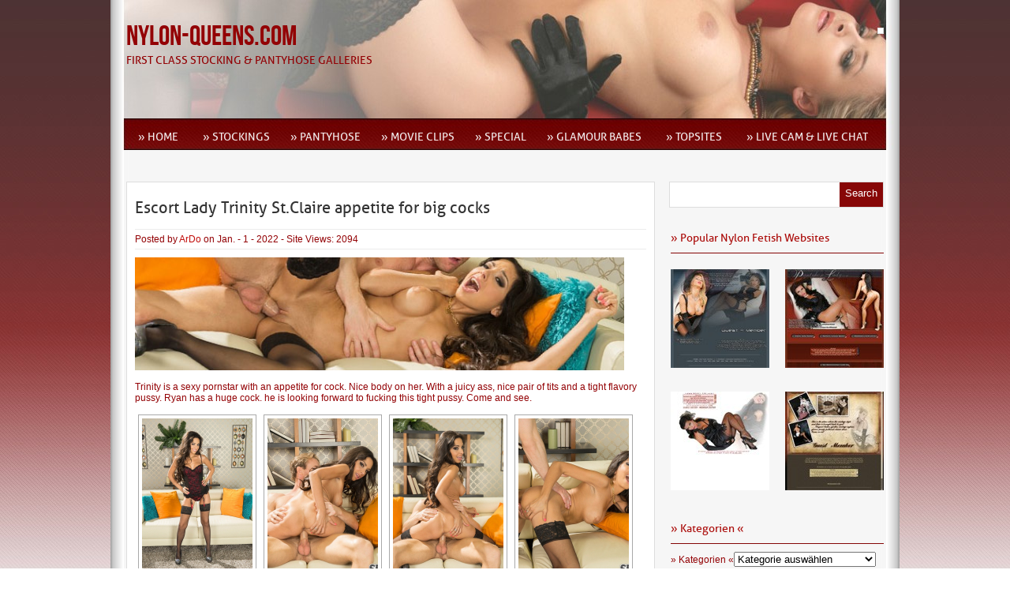

--- FILE ---
content_type: text/html; charset=UTF-8
request_url: http://nylon-queens.com/escort-lady-trinity-st-claire-appetite-for-big-cocks/
body_size: 39720
content:
<!DOCTYPE html PUBLIC "-//W3C//DTD XHTML 1.0 Transitional//EN" "http://www.w3.org/TR/xhtml1/DTD/xhtml1-transitional.dtd">
<html xmlns="http://www.w3.org/1999/xhtml" lang="de">
<head profile="http://gmpg.org/xfn/11">
<meta http-equiv="Content-Type" content="text/html; charset=UTF-8" />
<title>  Escort Lady Trinity St.Claire appetite for big cocks : Nylon-Queens.com</title>

<link rel="stylesheet" href="http://nylon-queens.com/wp-content/themes/queens/style.css" type="text/css" media="screen" />
<link rel="stylesheet" href="http://nylon-queens.com/wp-content/themes/queens/css/red.css" type="text/css" media="screen" />


<link rel="alternate" type="application/rss+xml" title="Nylon-Queens.com RSS Feed" href="http://nylon-queens.com/feed/" />
<link rel="alternate" type="application/atom+xml" title="Nylon-Queens.com Atom Feed" href="http://nylon-queens.com/feed/atom/" />
<link rel="pingback" href="http://nylon-queens.com/xmlrpc.php" />

	

	<link rel='archives' title='Januar 2026' href='http://nylon-queens.com/2026/01/' />
	<link rel='archives' title='Dezember 2025' href='http://nylon-queens.com/2025/12/' />
	<link rel='archives' title='November 2025' href='http://nylon-queens.com/2025/11/' />
	<link rel='archives' title='Oktober 2025' href='http://nylon-queens.com/2025/10/' />
	<link rel='archives' title='September 2025' href='http://nylon-queens.com/2025/09/' />
	<link rel='archives' title='August 2025' href='http://nylon-queens.com/2025/08/' />
	<link rel='archives' title='Juli 2025' href='http://nylon-queens.com/2025/07/' />
	<link rel='archives' title='Juni 2025' href='http://nylon-queens.com/2025/06/' />
	<link rel='archives' title='Mai 2025' href='http://nylon-queens.com/2025/05/' />
	<link rel='archives' title='April 2025' href='http://nylon-queens.com/2025/04/' />
	<link rel='archives' title='März 2025' href='http://nylon-queens.com/2025/03/' />
	<link rel='archives' title='Februar 2025' href='http://nylon-queens.com/2025/02/' />
	<link rel='archives' title='Januar 2025' href='http://nylon-queens.com/2025/01/' />
	<link rel='archives' title='Dezember 2024' href='http://nylon-queens.com/2024/12/' />
	<link rel='archives' title='November 2024' href='http://nylon-queens.com/2024/11/' />
	<link rel='archives' title='Oktober 2024' href='http://nylon-queens.com/2024/10/' />
	<link rel='archives' title='September 2024' href='http://nylon-queens.com/2024/09/' />
	<link rel='archives' title='August 2024' href='http://nylon-queens.com/2024/08/' />
	<link rel='archives' title='Juli 2024' href='http://nylon-queens.com/2024/07/' />
	<link rel='archives' title='Juni 2024' href='http://nylon-queens.com/2024/06/' />
	<link rel='archives' title='Mai 2024' href='http://nylon-queens.com/2024/05/' />
	<link rel='archives' title='April 2024' href='http://nylon-queens.com/2024/04/' />
	<link rel='archives' title='März 2024' href='http://nylon-queens.com/2024/03/' />
	<link rel='archives' title='Februar 2024' href='http://nylon-queens.com/2024/02/' />
	<link rel='archives' title='Januar 2024' href='http://nylon-queens.com/2024/01/' />
	<link rel='archives' title='Dezember 2023' href='http://nylon-queens.com/2023/12/' />
	<link rel='archives' title='November 2023' href='http://nylon-queens.com/2023/11/' />
	<link rel='archives' title='Oktober 2023' href='http://nylon-queens.com/2023/10/' />
	<link rel='archives' title='September 2023' href='http://nylon-queens.com/2023/09/' />
	<link rel='archives' title='August 2023' href='http://nylon-queens.com/2023/08/' />
	<link rel='archives' title='Juli 2023' href='http://nylon-queens.com/2023/07/' />
	<link rel='archives' title='Juni 2023' href='http://nylon-queens.com/2023/06/' />
	<link rel='archives' title='Mai 2023' href='http://nylon-queens.com/2023/05/' />
	<link rel='archives' title='April 2023' href='http://nylon-queens.com/2023/04/' />
	<link rel='archives' title='März 2023' href='http://nylon-queens.com/2023/03/' />
	<link rel='archives' title='Februar 2023' href='http://nylon-queens.com/2023/02/' />
	<link rel='archives' title='Januar 2023' href='http://nylon-queens.com/2023/01/' />
	<link rel='archives' title='Dezember 2022' href='http://nylon-queens.com/2022/12/' />
	<link rel='archives' title='November 2022' href='http://nylon-queens.com/2022/11/' />
	<link rel='archives' title='Oktober 2022' href='http://nylon-queens.com/2022/10/' />
	<link rel='archives' title='September 2022' href='http://nylon-queens.com/2022/09/' />
	<link rel='archives' title='August 2022' href='http://nylon-queens.com/2022/08/' />
	<link rel='archives' title='Juli 2022' href='http://nylon-queens.com/2022/07/' />
	<link rel='archives' title='Juni 2022' href='http://nylon-queens.com/2022/06/' />
	<link rel='archives' title='Mai 2022' href='http://nylon-queens.com/2022/05/' />
	<link rel='archives' title='April 2022' href='http://nylon-queens.com/2022/04/' />
	<link rel='archives' title='März 2022' href='http://nylon-queens.com/2022/03/' />
	<link rel='archives' title='Februar 2022' href='http://nylon-queens.com/2022/02/' />
	<link rel='archives' title='Januar 2022' href='http://nylon-queens.com/2022/01/' />
	<link rel='archives' title='November 202' href='http://nylon-queens.com/202/11/' />


<link rel='dns-prefetch' href='//p.jwpcdn.com' />
<link rel='dns-prefetch' href='//s.w.org' />
		<script type="text/javascript">
			window._wpemojiSettings = {"baseUrl":"https:\/\/s.w.org\/images\/core\/emoji\/13.0.0\/72x72\/","ext":".png","svgUrl":"https:\/\/s.w.org\/images\/core\/emoji\/13.0.0\/svg\/","svgExt":".svg","source":{"concatemoji":"http:\/\/nylon-queens.com\/wp-includes\/js\/wp-emoji-release.min.js?ver=5.5.17"}};
			!function(e,a,t){var n,r,o,i=a.createElement("canvas"),p=i.getContext&&i.getContext("2d");function s(e,t){var a=String.fromCharCode;p.clearRect(0,0,i.width,i.height),p.fillText(a.apply(this,e),0,0);e=i.toDataURL();return p.clearRect(0,0,i.width,i.height),p.fillText(a.apply(this,t),0,0),e===i.toDataURL()}function c(e){var t=a.createElement("script");t.src=e,t.defer=t.type="text/javascript",a.getElementsByTagName("head")[0].appendChild(t)}for(o=Array("flag","emoji"),t.supports={everything:!0,everythingExceptFlag:!0},r=0;r<o.length;r++)t.supports[o[r]]=function(e){if(!p||!p.fillText)return!1;switch(p.textBaseline="top",p.font="600 32px Arial",e){case"flag":return s([127987,65039,8205,9895,65039],[127987,65039,8203,9895,65039])?!1:!s([55356,56826,55356,56819],[55356,56826,8203,55356,56819])&&!s([55356,57332,56128,56423,56128,56418,56128,56421,56128,56430,56128,56423,56128,56447],[55356,57332,8203,56128,56423,8203,56128,56418,8203,56128,56421,8203,56128,56430,8203,56128,56423,8203,56128,56447]);case"emoji":return!s([55357,56424,8205,55356,57212],[55357,56424,8203,55356,57212])}return!1}(o[r]),t.supports.everything=t.supports.everything&&t.supports[o[r]],"flag"!==o[r]&&(t.supports.everythingExceptFlag=t.supports.everythingExceptFlag&&t.supports[o[r]]);t.supports.everythingExceptFlag=t.supports.everythingExceptFlag&&!t.supports.flag,t.DOMReady=!1,t.readyCallback=function(){t.DOMReady=!0},t.supports.everything||(n=function(){t.readyCallback()},a.addEventListener?(a.addEventListener("DOMContentLoaded",n,!1),e.addEventListener("load",n,!1)):(e.attachEvent("onload",n),a.attachEvent("onreadystatechange",function(){"complete"===a.readyState&&t.readyCallback()})),(n=t.source||{}).concatemoji?c(n.concatemoji):n.wpemoji&&n.twemoji&&(c(n.twemoji),c(n.wpemoji)))}(window,document,window._wpemojiSettings);
		</script>
		<style type="text/css">
img.wp-smiley,
img.emoji {
	display: inline !important;
	border: none !important;
	box-shadow: none !important;
	height: 1em !important;
	width: 1em !important;
	margin: 0 .07em !important;
	vertical-align: -0.1em !important;
	background: none !important;
	padding: 0 !important;
}
</style>
	<link rel='stylesheet' id='wp-block-library-css'  href='http://nylon-queens.com/wp-includes/css/dist/block-library/style.min.css?ver=5.5.17' type='text/css' media='all' />
<link rel='stylesheet' id='wp-pagenavi-css'  href='http://nylon-queens.com/wp-content/plugins/wp-pagenavi/pagenavi-css.css?ver=2.70' type='text/css' media='all' />
<script type='text/javascript' src='http://nylon-queens.com/wp-includes/js/jquery/jquery.js?ver=1.12.4-wp' id='jquery-core-js'></script>
<script type='text/javascript' src='http://nylon-queens.com/wp-includes/js/jquery/jquery-migrate.min.js?ver=1.4.1' id='jquery-migrate-js'></script>
<script type='text/javascript' src='http://nylon-queens.com/wp-content/themes/queens/js/effects.js?ver=5.5.17' id='effects-js'></script>
<script type='text/javascript' src='http://nylon-queens.com/wp-content/themes/queens/js/superfish.js?ver=5.5.17' id='superfish-js'></script>
<script type='text/javascript' src='http://nylon-queens.com/wp-content/themes/queens/js/jquery.flexslider-min.js?ver=5.5.17' id='flexslider-js'></script>
<script type='text/javascript' src='http://nylon-queens.com/wp-content/themes/queens/js/jquery.easing.1.3.js?ver=5.5.17' id='easing-js'></script>
<script type='text/javascript' src='http://p.jwpcdn.com/6/12/jwplayer.js?ver=5.5.17' id='jwplayer-js'></script>
<link rel="https://api.w.org/" href="http://nylon-queens.com/wp-json/" /><link rel="alternate" type="application/json" href="http://nylon-queens.com/wp-json/wp/v2/posts/285888" /><link rel="EditURI" type="application/rsd+xml" title="RSD" href="http://nylon-queens.com/xmlrpc.php?rsd" />
<link rel="wlwmanifest" type="application/wlwmanifest+xml" href="http://nylon-queens.com/wp-includes/wlwmanifest.xml" /> 
<link rel='prev' title='Curvy brunette Eva Angelina Gets her Sugar money!!' href='http://nylon-queens.com/curvy-brunette-eva-angelina-gets-her-sugar-money/' />
<link rel='next' title='Busty blonde Aaliyah Love looks sexy in yellow Lingerie' href='http://nylon-queens.com/busty-blonde-aaliyah-love-looks-sexy-in-yellow-lingerie/' />
<meta name="generator" content="WordPress 5.5.17" />
<link rel="canonical" href="http://nylon-queens.com/escort-lady-trinity-st-claire-appetite-for-big-cocks/" />
<link rel='shortlink' href='http://nylon-queens.com/?p=285888' />
<link rel="alternate" type="application/json+oembed" href="http://nylon-queens.com/wp-json/oembed/1.0/embed?url=http%3A%2F%2Fnylon-queens.com%2Fescort-lady-trinity-st-claire-appetite-for-big-cocks%2F" />
<link rel="alternate" type="text/xml+oembed" href="http://nylon-queens.com/wp-json/oembed/1.0/embed?url=http%3A%2F%2Fnylon-queens.com%2Fescort-lady-trinity-st-claire-appetite-for-big-cocks%2F&#038;format=xml" />
<script type="text/javascript">jwplayer.defaults = { "ph": 2 };</script><!-- <meta name="NextGEN" version="2.1.49" /> -->

<link rel='stylesheet' id='ngg_trigger_buttons-css'  href='http://nylon-queens.com/wp-content/plugins/nextgen-gallery/products/photocrati_nextgen/modules/nextgen_gallery_display/static/trigger_buttons.min.css?ver=2.1.49' type='text/css' media='all' />
<link rel='stylesheet' id='fancybox-0-css'  href='http://nylon-queens.com/wp-content/plugins/nextgen-gallery/products/photocrati_nextgen/modules/lightbox/static/fancybox/jquery.fancybox-1.3.4.min.css?ver=2.1.49' type='text/css' media='all' />
<link rel='stylesheet' id='fontawesome-css'  href='http://nylon-queens.com/wp-content/plugins/nextgen-gallery/products/photocrati_nextgen/modules/nextgen_gallery_display/static/fontawesome/font-awesome.min.css?ver=2.1.49' type='text/css' media='all' />
<link rel='stylesheet' id='nextgen_basic_thumbnails_style-css'  href='http://nylon-queens.com/wp-content/plugins/nextgen-gallery/products/photocrati_nextgen/modules/nextgen_basic_gallery/static/thumbnails/nextgen_basic_thumbnails.min.css?ver=2.1.49' type='text/css' media='all' />
<link rel='stylesheet' id='nextgen_pagination_style-css'  href='http://nylon-queens.com/wp-content/plugins/nextgen-gallery/products/photocrati_nextgen/modules/nextgen_pagination/static/style.min.css?ver=2.1.49' type='text/css' media='all' />
<link rel='stylesheet' id='nggallery-css'  href='http://nylon-queens.com/wp-content/ngg_styles/nggallery.css?ver=2.1.49' type='text/css' media='all' />
</head>

<body class="post-template-default single single-post postid-285888 single-format-standard">
<div id="wrapper">  <!-- wrapper begin -->

<div id="masthead"><!-- masthead begin -->
	<div id="top"> 
		<div id="blogname">	
			<h1><a href="http://nylon-queens.com/" title="Nylon-Queens.com">Nylon-Queens.com</a></h1>
			<h2>First Class Stocking &amp; Pantyhose Galleries</h2>
		</div>
		<div class="topad">
					</div>
	</div>
	<div id="botmenu">
		<div id="submenu" class="menu-menu-1-container"><ul id="menu-menu-1" class="sfmenu"><li id="menu-item-4" class="menu-item menu-item-type-custom menu-item-object-custom menu-item-home"><a href="http://nylon-queens.com"><strong>» Home</strong></a></li>
<li id="menu-item-9644" class="menu-item menu-item-type-taxonomy menu-item-object-category current-post-ancestor menu-item-has-children"><a href="http://nylon-queens.com/category/stockings/"><strong>» Stockings</strong></a>
<ul class="sub-menu">
	<li id="menu-item-2569" class="menu-item menu-item-type-taxonomy menu-item-object-category"><a href="http://nylon-queens.com/category/stockings/ffstockings/">» FFStockings</a></li>
	<li id="menu-item-2572" class="menu-item menu-item-type-taxonomy menu-item-object-category"><a href="http://nylon-queens.com/category/stockings/seamed-stockings/">» Seamed Stockings</a></li>
	<li id="menu-item-2571" class="menu-item menu-item-type-taxonomy menu-item-object-category current-post-ancestor current-menu-parent current-post-parent"><a href="http://nylon-queens.com/category/stockings/hold-up-stockings/">» Hold Up Stockings</a></li>
	<li id="menu-item-262133" class="menu-item menu-item-type-taxonomy menu-item-object-category"><a href="http://nylon-queens.com/category/stockings/opaque-stockings/">» Opaque Stockings</a></li>
	<li id="menu-item-2570" class="menu-item menu-item-type-taxonomy menu-item-object-category"><a href="http://nylon-queens.com/category/stockings/fishnet-stockings/">» Fishnet Stockings</a></li>
</ul>
</li>
<li id="menu-item-2567" class="menu-item menu-item-type-taxonomy menu-item-object-category menu-item-has-children"><a href="http://nylon-queens.com/category/pantyhose/"><strong>» Pantyhose</strong></a>
<ul class="sub-menu">
	<li id="menu-item-2833" class="menu-item menu-item-type-taxonomy menu-item-object-category"><a href="http://nylon-queens.com/category/pantyhose/classic-pantyhose/">» Classic Pantyhose</a></li>
	<li id="menu-item-2835" class="menu-item menu-item-type-taxonomy menu-item-object-category"><a href="http://nylon-queens.com/category/pantyhose/design-pantyhose/">» Design Pantyhose</a></li>
	<li id="menu-item-333594" class="menu-item menu-item-type-taxonomy menu-item-object-category"><a href="http://nylon-queens.com/category/pantyhose/opaque-pantyhose/">» Opaque Pantyhose</a></li>
	<li id="menu-item-2836" class="menu-item menu-item-type-taxonomy menu-item-object-category"><a href="http://nylon-queens.com/category/pantyhose/fishnet-pantyhose/">» Fishnet Pantyhose</a></li>
	<li id="menu-item-333591" class="menu-item menu-item-type-taxonomy menu-item-object-category"><a href="http://nylon-queens.com/category/pantyhose/catsuit-body/">» Catsuit &#038; Body</a></li>
</ul>
</li>
<li id="menu-item-2563" class="menu-item menu-item-type-taxonomy menu-item-object-category menu-item-has-children"><a href="http://nylon-queens.com/category/movie-clips/"><strong>» Movie Clips</strong></a>
<ul class="sub-menu">
	<li id="menu-item-2566" class="menu-item menu-item-type-taxonomy menu-item-object-category"><a href="http://nylon-queens.com/category/movie-clips/stocking-clips/">» Stocking Clips</a></li>
	<li id="menu-item-2564" class="menu-item menu-item-type-taxonomy menu-item-object-category"><a href="http://nylon-queens.com/category/movie-clips/hold-up-clips/">» Hold Up Clips</a></li>
	<li id="menu-item-2565" class="menu-item menu-item-type-taxonomy menu-item-object-category"><a href="http://nylon-queens.com/category/movie-clips/pantyhose-clips/">» Pantyhose Clips</a></li>
	<li id="menu-item-287382" class="menu-item menu-item-type-taxonomy menu-item-object-category"><a href="http://nylon-queens.com/category/movie-clips/opaque-clips/">» Opaque Clips</a></li>
	<li id="menu-item-2576" class="menu-item menu-item-type-taxonomy menu-item-object-category"><a href="http://nylon-queens.com/category/movie-clips/st-fishnet-clips/">» ST Fishnet Clips</a></li>
	<li id="menu-item-9728" class="menu-item menu-item-type-taxonomy menu-item-object-category"><a href="http://nylon-queens.com/category/movie-clips/ph-fishnet-clips/">» PH Fishnet Clips</a></li>
	<li id="menu-item-422375" class="menu-item menu-item-type-taxonomy menu-item-object-category"><a href="http://nylon-queens.com/category/movie-clips/body-clips/">» Body Clips</a></li>
</ul>
</li>
<li id="menu-item-446723" class="menu-item menu-item-type-taxonomy menu-item-object-category current-post-ancestor menu-item-has-children"><a href="http://nylon-queens.com/category/special/"><strong>» Special</strong></a>
<ul class="sub-menu">
	<li id="menu-item-444768" class="menu-item menu-item-type-taxonomy menu-item-object-category current-post-ancestor current-menu-parent current-post-parent"><a href="http://nylon-queens.com/category/special/pornstar-escort/">» Pornstar Escort</a></li>
	<li id="menu-item-446724" class="menu-item menu-item-type-taxonomy menu-item-object-category"><a href="http://nylon-queens.com/category/special/transsexual/">» Transsexual</a></li>
</ul>
</li>
<li id="menu-item-450351" class="menu-item menu-item-type-custom menu-item-object-custom"><a target="_blank" href="http://nylon-queens.com/cgi-bin/toplist/toplist.pl?action=click_out&amp;account=ModelPage"><strong>» Glamour Babes</strong></a></li>
<li id="menu-item-260763" class="menu-item menu-item-type-post_type menu-item-object-page"><a href="http://nylon-queens.com/nylon-queens-topsites/"><strong>» TopSites</strong></a></li>
<li id="menu-item-271824" class="menu-item menu-item-type-custom menu-item-object-custom"><a target="_blank" href="http://model-page.com/live-cam-and-live-chat/"><strong>» Live Cam &#038; Live Chat</strong></a></li>
</ul></div>	</div>
</div><!--end masthead-->

<div id="casing">
<div id="content" >


<div class="post" id="post-285888">

	<div class="title">
		<h2><a href="http://nylon-queens.com/escort-lady-trinity-st-claire-appetite-for-big-cocks/" rel="bookmark" title="Permanent Link to Escort Lady Trinity St.Claire appetite for big cocks">Escort Lady Trinity St.Claire appetite for big cocks</a></h2>
	</div>
	<div class="postmeta">
		<span class="pmet">Posted by <a href="http://nylon-queens.com/author/ardo/" title="Beiträge von ArDo" rel="author">ArDo</a>  on Jan. - 1 - 2022 - </span>Site Views: 2094</span>
	</div>	
	<div class="entry">
<a href="http://nylon-queens.com/escort-lady-trinity-st-claire-appetite-for-big-cocks/"><img width="620" height="143" src="http://nylon-queens.com/wp-content/uploads/2019/11/00-230.jpg" class="recent-thumbs wp-post-image" alt="" loading="lazy" /></a><br><br>
		Trinity is a sexy pornstar with an appetite for cock. Nice body on her. With a juicy ass, nice pair of tits and a tight flavory pussy. Ryan has a huge cock. he is looking forward to fucking this tight pussy. Come and see.

<span id="more-285888"></span><div
	class="ngg-galleryoverview ngg-ajax-pagination-none"
	id="ngg-gallery-d6d9045d8df7ade7ec2a7bf2838ca14e-1">

    		<!-- Thumbnails -->
				<div id="ngg-image-0" class="ngg-gallery-thumbnail-box" >
				        <div class="ngg-gallery-thumbnail">
            <a href="http://nylon-queens.com/wp-content/gallery/trinity/SP1.jpg"
               title=""
               data-src="http://nylon-queens.com/wp-content/gallery/trinity/SP1.jpg"
               data-thumbnail="http://nylon-queens.com/wp-content/gallery/trinity/thumbs/thumbs_SP1.jpg"
               data-image-id="69786"
               data-title="SP1"
               data-description=""
               class="ngg-fancybox" rel="d6d9045d8df7ade7ec2a7bf2838ca14e">
                <img
                    title="SP1"
                    alt="SP1"
                    src="http://nylon-queens.com/wp-content/gallery/trinity/thumbs/thumbs_SP1.jpg"
                    width="140"
                    height="200"
                    style="max-width:none;"
                />
            </a>
        </div>
							</div> 
			
        
				<div id="ngg-image-1" class="ngg-gallery-thumbnail-box" >
				        <div class="ngg-gallery-thumbnail">
            <a href="http://nylon-queens.com/wp-content/gallery/trinity/SP10.jpg"
               title=""
               data-src="http://nylon-queens.com/wp-content/gallery/trinity/SP10.jpg"
               data-thumbnail="http://nylon-queens.com/wp-content/gallery/trinity/thumbs/thumbs_SP10.jpg"
               data-image-id="69793"
               data-title="SP10"
               data-description=""
               class="ngg-fancybox" rel="d6d9045d8df7ade7ec2a7bf2838ca14e">
                <img
                    title="SP10"
                    alt="SP10"
                    src="http://nylon-queens.com/wp-content/gallery/trinity/thumbs/thumbs_SP10.jpg"
                    width="140"
                    height="200"
                    style="max-width:none;"
                />
            </a>
        </div>
							</div> 
			
        
				<div id="ngg-image-2" class="ngg-gallery-thumbnail-box" >
				        <div class="ngg-gallery-thumbnail">
            <a href="http://nylon-queens.com/wp-content/gallery/trinity/SP11.jpg"
               title=""
               data-src="http://nylon-queens.com/wp-content/gallery/trinity/SP11.jpg"
               data-thumbnail="http://nylon-queens.com/wp-content/gallery/trinity/thumbs/thumbs_SP11.jpg"
               data-image-id="69794"
               data-title="SP11"
               data-description=""
               class="ngg-fancybox" rel="d6d9045d8df7ade7ec2a7bf2838ca14e">
                <img
                    title="SP11"
                    alt="SP11"
                    src="http://nylon-queens.com/wp-content/gallery/trinity/thumbs/thumbs_SP11.jpg"
                    width="140"
                    height="200"
                    style="max-width:none;"
                />
            </a>
        </div>
							</div> 
			
        
				<div id="ngg-image-3" class="ngg-gallery-thumbnail-box" >
				        <div class="ngg-gallery-thumbnail">
            <a href="http://nylon-queens.com/wp-content/gallery/trinity/SP12.jpg"
               title=""
               data-src="http://nylon-queens.com/wp-content/gallery/trinity/SP12.jpg"
               data-thumbnail="http://nylon-queens.com/wp-content/gallery/trinity/thumbs/thumbs_SP12.jpg"
               data-image-id="69795"
               data-title="SP12"
               data-description=""
               class="ngg-fancybox" rel="d6d9045d8df7ade7ec2a7bf2838ca14e">
                <img
                    title="SP12"
                    alt="SP12"
                    src="http://nylon-queens.com/wp-content/gallery/trinity/thumbs/thumbs_SP12.jpg"
                    width="140"
                    height="200"
                    style="max-width:none;"
                />
            </a>
        </div>
							</div> 
			
        
				<div id="ngg-image-4" class="ngg-gallery-thumbnail-box" >
				        <div class="ngg-gallery-thumbnail">
            <a href="http://nylon-queens.com/wp-content/gallery/trinity/SP14.jpg"
               title=""
               data-src="http://nylon-queens.com/wp-content/gallery/trinity/SP14.jpg"
               data-thumbnail="http://nylon-queens.com/wp-content/gallery/trinity/thumbs/thumbs_SP14.jpg"
               data-image-id="69796"
               data-title="SP14"
               data-description=""
               class="ngg-fancybox" rel="d6d9045d8df7ade7ec2a7bf2838ca14e">
                <img
                    title="SP14"
                    alt="SP14"
                    src="http://nylon-queens.com/wp-content/gallery/trinity/thumbs/thumbs_SP14.jpg"
                    width="140"
                    height="200"
                    style="max-width:none;"
                />
            </a>
        </div>
							</div> 
			
        
				<div id="ngg-image-5" class="ngg-gallery-thumbnail-box" >
				        <div class="ngg-gallery-thumbnail">
            <a href="http://nylon-queens.com/wp-content/gallery/trinity/SP15.jpg"
               title=""
               data-src="http://nylon-queens.com/wp-content/gallery/trinity/SP15.jpg"
               data-thumbnail="http://nylon-queens.com/wp-content/gallery/trinity/thumbs/thumbs_SP15.jpg"
               data-image-id="69797"
               data-title="SP15"
               data-description=""
               class="ngg-fancybox" rel="d6d9045d8df7ade7ec2a7bf2838ca14e">
                <img
                    title="SP15"
                    alt="SP15"
                    src="http://nylon-queens.com/wp-content/gallery/trinity/thumbs/thumbs_SP15.jpg"
                    width="140"
                    height="200"
                    style="max-width:none;"
                />
            </a>
        </div>
							</div> 
			
        
				<div id="ngg-image-6" class="ngg-gallery-thumbnail-box" >
				        <div class="ngg-gallery-thumbnail">
            <a href="http://nylon-queens.com/wp-content/gallery/trinity/SP3.jpg"
               title=""
               data-src="http://nylon-queens.com/wp-content/gallery/trinity/SP3.jpg"
               data-thumbnail="http://nylon-queens.com/wp-content/gallery/trinity/thumbs/thumbs_SP3.jpg"
               data-image-id="69787"
               data-title="SP3"
               data-description=""
               class="ngg-fancybox" rel="d6d9045d8df7ade7ec2a7bf2838ca14e">
                <img
                    title="SP3"
                    alt="SP3"
                    src="http://nylon-queens.com/wp-content/gallery/trinity/thumbs/thumbs_SP3.jpg"
                    width="140"
                    height="200"
                    style="max-width:none;"
                />
            </a>
        </div>
							</div> 
			
        
				<div id="ngg-image-7" class="ngg-gallery-thumbnail-box" >
				        <div class="ngg-gallery-thumbnail">
            <a href="http://nylon-queens.com/wp-content/gallery/trinity/SP4.jpg"
               title=""
               data-src="http://nylon-queens.com/wp-content/gallery/trinity/SP4.jpg"
               data-thumbnail="http://nylon-queens.com/wp-content/gallery/trinity/thumbs/thumbs_SP4.jpg"
               data-image-id="69788"
               data-title="SP4"
               data-description=""
               class="ngg-fancybox" rel="d6d9045d8df7ade7ec2a7bf2838ca14e">
                <img
                    title="SP4"
                    alt="SP4"
                    src="http://nylon-queens.com/wp-content/gallery/trinity/thumbs/thumbs_SP4.jpg"
                    width="140"
                    height="200"
                    style="max-width:none;"
                />
            </a>
        </div>
							</div> 
			
        
				<div id="ngg-image-8" class="ngg-gallery-thumbnail-box" >
				        <div class="ngg-gallery-thumbnail">
            <a href="http://nylon-queens.com/wp-content/gallery/trinity/SP5.jpg"
               title=""
               data-src="http://nylon-queens.com/wp-content/gallery/trinity/SP5.jpg"
               data-thumbnail="http://nylon-queens.com/wp-content/gallery/trinity/thumbs/thumbs_SP5.jpg"
               data-image-id="69789"
               data-title="SP5"
               data-description=""
               class="ngg-fancybox" rel="d6d9045d8df7ade7ec2a7bf2838ca14e">
                <img
                    title="SP5"
                    alt="SP5"
                    src="http://nylon-queens.com/wp-content/gallery/trinity/thumbs/thumbs_SP5.jpg"
                    width="140"
                    height="200"
                    style="max-width:none;"
                />
            </a>
        </div>
							</div> 
			
        
				<div id="ngg-image-9" class="ngg-gallery-thumbnail-box" >
				        <div class="ngg-gallery-thumbnail">
            <a href="http://nylon-queens.com/wp-content/gallery/trinity/SP7.jpg"
               title=""
               data-src="http://nylon-queens.com/wp-content/gallery/trinity/SP7.jpg"
               data-thumbnail="http://nylon-queens.com/wp-content/gallery/trinity/thumbs/thumbs_SP7.jpg"
               data-image-id="69790"
               data-title="SP7"
               data-description=""
               class="ngg-fancybox" rel="d6d9045d8df7ade7ec2a7bf2838ca14e">
                <img
                    title="SP7"
                    alt="SP7"
                    src="http://nylon-queens.com/wp-content/gallery/trinity/thumbs/thumbs_SP7.jpg"
                    width="140"
                    height="200"
                    style="max-width:none;"
                />
            </a>
        </div>
							</div> 
			
        
				<div id="ngg-image-10" class="ngg-gallery-thumbnail-box" >
				        <div class="ngg-gallery-thumbnail">
            <a href="http://nylon-queens.com/wp-content/gallery/trinity/SP8.jpg"
               title=""
               data-src="http://nylon-queens.com/wp-content/gallery/trinity/SP8.jpg"
               data-thumbnail="http://nylon-queens.com/wp-content/gallery/trinity/thumbs/thumbs_SP8.jpg"
               data-image-id="69791"
               data-title="SP8"
               data-description=""
               class="ngg-fancybox" rel="d6d9045d8df7ade7ec2a7bf2838ca14e">
                <img
                    title="SP8"
                    alt="SP8"
                    src="http://nylon-queens.com/wp-content/gallery/trinity/thumbs/thumbs_SP8.jpg"
                    width="140"
                    height="200"
                    style="max-width:none;"
                />
            </a>
        </div>
							</div> 
			
        
				<div id="ngg-image-11" class="ngg-gallery-thumbnail-box" >
				        <div class="ngg-gallery-thumbnail">
            <a href="http://nylon-queens.com/wp-content/gallery/trinity/SP9.jpg"
               title=""
               data-src="http://nylon-queens.com/wp-content/gallery/trinity/SP9.jpg"
               data-thumbnail="http://nylon-queens.com/wp-content/gallery/trinity/thumbs/thumbs_SP9.jpg"
               data-image-id="69792"
               data-title="SP9"
               data-description=""
               class="ngg-fancybox" rel="d6d9045d8df7ade7ec2a7bf2838ca14e">
                <img
                    title="SP9"
                    alt="SP9"
                    src="http://nylon-queens.com/wp-content/gallery/trinity/thumbs/thumbs_SP9.jpg"
                    width="140"
                    height="200"
                    style="max-width:none;"
                />
            </a>
        </div>
							</div> 
			
        
		
		<!-- Pagination -->
	<div class='ngg-clear'></div>	</div>


<a href="http://nylon-queens.com/cgi-bin/toplist/toplist.pl?action=click_out&amp;account=spizoo" target="_blank" rel="noopener noreferrer"><img class="alignnone" src="http://nylon-queens.com/banner/spizoo.gif" alt="" width="468" height="60" /></a>

<hr />

<em>Alias: <a href="https://only-pornstars.com/category/glamour-ladies/trinity-st-clair/">Brittney James</a>, <a href="https://only-pornstars.com/category/glamour-ladies/trinity-st-clair/">Taylor Jean</a>, <a href="https://only-pornstars.com/category/glamour-ladies/trinity-st-clair/">Trinity St Clair</a>, <a href="https://only-pornstars.com/category/glamour-ladies/trinity-st-clair/">Trinity St Claire</a></em>		<div class="clear"></div>
			</div>


&nbsp;
&nbsp;
&nbsp;
<h1 style="text-align: center;"><a href="http://nylon-queens.com/cgi-bin/toplist/toplist.pl?action=click_out&account=ModelPage" target="_blank" rel="noopener">» Show More Free Galleries and Video Clips  «</a></h1>
&nbsp;
<hr />
	<div class="titlemeta clearfix">
		<span class="categori"> Categories: <a href="http://nylon-queens.com/category/stockings/hold-up-stockings/" rel="category tag">Hold Up Stockings</a>, <a href="http://nylon-queens.com/category/special/pornstar-escort/" rel="category tag">Pornstar Escort</a>, <a href="http://nylon-queens.com/category/models/trinity-st-claire/" rel="category tag">Trinity St.Claire</a>   </span>
		
	
	</div>

</div>

<!-- You can start editing here. -->
<div id="commentsbox">

			<!-- If comments are closed. -->
		<p class="nocomments">Comments are closed.</p>

	

</div></div>

<div id="right">

<div id="search">
	<form method="get" id="searchform" action="http://nylon-queens.com" >
	<input id="s"  type="text" name="s" onfocus="if(this.value=='search site'){this.value=''};" onblur="if(this.value==''){this.value='search site'};" value="" />
	<input id="searchsubmit" type="submit" value="Search" />
	</form>
</div>
<div class='clear'></div>	
	

<div class="squarebanner ">
	<h3 class="sidetitl"> » Popular Nylon Fetish Websites </h3>
<ul>


<li>
<a TARGET="_blank" href="http://nylon-queens.com/cgi-bin/toplist/toplist.pl?action=click_out&account=nyerotic " title="Nylon-Erotic First Class FFStocking Galleries"><img src="http://nylon-queens.com/sponsor1.jpg" alt="Nylon-Erotic First Class FFStocking Galleries" style="vertical-align:bottom;" /></a>
</li>			

<li>
<a TARGET="_blank" href="http://nylon-queens.com/cgi-bin/toplist/toplist.pl?action=click_out&account=phlady" title="Pantyhose-Lady First Class Pantyhose Galleries"><img src="http://nylon-queens.com/sponsor2.jpg" alt="Pantyhose-Lady First Class Pantyhose Galleries" style="vertical-align:bottom;" /></a>
</li>

<li>
<a TARGET="_blank" href="http://nylon-queens.com/cgi-bin/toplist/toplist.pl?action=click_out&account=modeleve" title="Nylon Fetish Model Eve"><img src="http://nylon-queens.com/sponsor3.jpg" alt="Nylon Fetish Model Eve" style="vertical-align:bottom;" /></a>
</li>

<li>
<a TARGET="_blank" href="http://nylon-queens.com/cgi-bin/toplist/toplist.pl?action=click_out&account=vintagequeens" title="Vintage Queens"><img src="http://nylon-queens.com/sponsor4.jpg" alt="Vintage Queens" style="vertical-align:bottom;" /></a>
</li>



</ul>
</div>
<!-- Sidebar widgets -->
<div class="sidebar">
<ul>
	<li class="sidebox widget_categories"><h3 class="sidetitl">» Kategorien «</h3><form action="http://nylon-queens.com" method="get"><label class="screen-reader-text" for="cat">» Kategorien «</label><select  name='cat' id='cat' class='postform' >
	<option value='-1'>Kategorie auswählen</option>
	<option class="level-0" value="17261">Aaliyah Hadid&nbsp;&nbsp;(5)</option>
	<option class="level-0" value="18296">Aaliyah Love&nbsp;&nbsp;(11)</option>
	<option class="level-0" value="27248">Abbey Brooks&nbsp;&nbsp;(9)</option>
	<option class="level-0" value="4212">Abbie Cat&nbsp;&nbsp;(7)</option>
	<option class="level-0" value="38193">Abbie Maley&nbsp;&nbsp;(2)</option>
	<option class="level-0" value="35106">Abby Cross&nbsp;&nbsp;(7)</option>
	<option class="level-0" value="36237">Abby Lee&nbsp;&nbsp;(6)</option>
	<option class="level-0" value="27249">Abby Marie&nbsp;&nbsp;(4)</option>
	<option class="level-0" value="42526">Abby Paradise&nbsp;&nbsp;(1)</option>
	<option class="level-0" value="36238">Abella Anderson&nbsp;&nbsp;(3)</option>
	<option class="level-0" value="36055">Abella Danger&nbsp;&nbsp;(16)</option>
	<option class="level-0" value="1977">Abi Toyne&nbsp;&nbsp;(10)</option>
	<option class="level-0" value="17458">Abigail Mac&nbsp;&nbsp;(20)</option>
	<option class="level-0" value="40642">Addyson James&nbsp;&nbsp;(1)</option>
	<option class="level-0" value="38202">Adira Allure&nbsp;&nbsp;(5)</option>
	<option class="level-0" value="36239">Adria Rae&nbsp;&nbsp;(1)</option>
	<option class="level-0" value="36332">Adriana&nbsp;&nbsp;(1)</option>
	<option class="level-0" value="26587">Adriana Chechik&nbsp;&nbsp;(11)</option>
	<option class="level-0" value="36056">Adriana Maleo&nbsp;&nbsp;(1)</option>
	<option class="level-0" value="33859">Adriana Malkova&nbsp;&nbsp;(2)</option>
	<option class="level-0" value="19418">Adrianna Luna&nbsp;&nbsp;(5)</option>
	<option class="level-0" value="28956">Adrianna Lynn&nbsp;&nbsp;(1)</option>
	<option class="level-0" value="36481">Adrianna Rossi&nbsp;&nbsp;(2)</option>
	<option class="level-0" value="32162">Adrienne Manning&nbsp;&nbsp;(1)</option>
	<option class="level-0" value="5146">Afina Kisser&nbsp;&nbsp;(1)</option>
	<option class="level-0" value="36335">Agnes Mirai&nbsp;&nbsp;(1)</option>
	<option class="level-0" value="33872">Agnes Poulin&nbsp;&nbsp;(3)</option>
	<option class="level-0" value="40649">Aida Sweet&nbsp;&nbsp;(1)</option>
	<option class="level-0" value="40653">Aida Swinger&nbsp;&nbsp;(1)</option>
	<option class="level-0" value="33144">Aiden Ashley&nbsp;&nbsp;(3)</option>
	<option class="level-0" value="19108">Aidra Fox&nbsp;&nbsp;(22)</option>
	<option class="level-0" value="36236">Aika&nbsp;&nbsp;(1)</option>
	<option class="level-0" value="39401">Aila Donovan&nbsp;&nbsp;(1)</option>
	<option class="level-0" value="33145">Aimee Addison&nbsp;&nbsp;(3)</option>
	<option class="level-0" value="17459">Aimee Black&nbsp;&nbsp;(6)</option>
	<option class="level-0" value="17437">AJ Applegate&nbsp;&nbsp;(13)</option>
	<option class="level-0" value="19419">Akira Jade&nbsp;&nbsp;(2)</option>
	<option class="level-0" value="33873">Akira Lane&nbsp;&nbsp;(1)</option>
	<option class="level-0" value="40662">Akira May&nbsp;&nbsp;(1)</option>
	<option class="level-0" value="40021">Alaina Fox&nbsp;&nbsp;(1)</option>
	<option class="level-0" value="17460">Alana Cruise&nbsp;&nbsp;(9)</option>
	<option class="level-0" value="31553">Alana Lace&nbsp;&nbsp;(5)</option>
	<option class="level-0" value="40664">Alana Moon&nbsp;&nbsp;(2)</option>
	<option class="level-0" value="38197">Alana Rains&nbsp;&nbsp;(2)</option>
	<option class="level-0" value="17450">Alana Summers&nbsp;&nbsp;(1)</option>
	<option class="level-0" value="33006">Alana Wolfe&nbsp;&nbsp;(1)</option>
	<option class="level-0" value="19172">Alanah Rae&nbsp;&nbsp;(6)</option>
	<option class="level-0" value="30612">Alecia Fox&nbsp;&nbsp;(3)</option>
	<option class="level-0" value="36257">Aleksa Nicole&nbsp;&nbsp;(4)</option>
	<option class="level-0" value="35171">Alektra Blue&nbsp;&nbsp;(1)</option>
	<option class="level-0" value="4508">Alena Chrastinova&nbsp;&nbsp;(2)</option>
	<option class="level-0" value="36119">Alena Croft&nbsp;&nbsp;(3)</option>
	<option class="level-0" value="36955">Alena Fisher&nbsp;&nbsp;(1)</option>
	<option class="level-0" value="42428">Alesia Pleasure&nbsp;&nbsp;(1)</option>
	<option class="level-0" value="32810">Aleska Diamond&nbsp;&nbsp;(3)</option>
	<option class="level-0" value="32257">Alessandra Jane&nbsp;&nbsp;(4)</option>
	<option class="level-0" value="27378">Aletta Ocean&nbsp;&nbsp;(8)</option>
	<option class="level-0" value="35142">Alex Black&nbsp;&nbsp;(1)</option>
	<option class="level-0" value="28995">Alex Chance&nbsp;&nbsp;(4)</option>
	<option class="level-0" value="40669">Alex Coal&nbsp;&nbsp;(1)</option>
	<option class="level-0" value="31328">Alex Grey&nbsp;&nbsp;(12)</option>
	<option class="level-0" value="38545">Alex Harper&nbsp;&nbsp;(3)</option>
	<option class="level-0" value="40676">Alexa Aimes&nbsp;&nbsp;(1)</option>
	<option class="level-0" value="42528">Alexa Black&nbsp;&nbsp;(1)</option>
	<option class="level-0" value="27306">Alexa Campbell&nbsp;&nbsp;(2)</option>
	<option class="level-0" value="36212">Alexa Grace&nbsp;&nbsp;(2)</option>
	<option class="level-0" value="17451">Alexa Nova&nbsp;&nbsp;(2)</option>
	<option class="level-0" value="40679">Alexa Payne&nbsp;&nbsp;(1)</option>
	<option class="level-0" value="42164">Alexa Pierce&nbsp;&nbsp;(2)</option>
	<option class="level-0" value="33874">Alexa Rae&nbsp;&nbsp;(2)</option>
	<option class="level-0" value="4026">Alexa Red&nbsp;&nbsp;(8)</option>
	<option class="level-0" value="32654">Alexa Tomas&nbsp;&nbsp;(4)</option>
	<option class="level-0" value="6115">Alexandra&nbsp;&nbsp;(2)</option>
	<option class="level-0" value="35906">Alexandra Stein&nbsp;&nbsp;(1)</option>
	<option class="level-0" value="2813">Alexia Blue&nbsp;&nbsp;(6)</option>
	<option class="level-0" value="33084">Alexia Mason&nbsp;&nbsp;(1)</option>
	<option class="level-0" value="40683">Alexis Adams&nbsp;&nbsp;(4)</option>
	<option class="level-0" value="32032">Alexis Amore&nbsp;&nbsp;(2)</option>
	<option class="level-0" value="27377">Alexis Crystal&nbsp;&nbsp;(8)</option>
	<option class="level-0" value="36179">Alexis Diamonds&nbsp;&nbsp;(1)</option>
	<option class="level-0" value="19113">Alexis Fawx&nbsp;&nbsp;(15)</option>
	<option class="level-0" value="27398">Alexis Ford&nbsp;&nbsp;(4)</option>
	<option class="level-0" value="40688">Alexis Grace&nbsp;&nbsp;(1)</option>
	<option class="level-0" value="40690">Alexis Malone&nbsp;&nbsp;(6)</option>
	<option class="level-0" value="40629">Alexis Monroe&nbsp;&nbsp;(6)</option>
	<option class="level-0" value="33854">Alexis Silver&nbsp;&nbsp;(3)</option>
	<option class="level-0" value="19100">Alexis Texas&nbsp;&nbsp;(9)</option>
	<option class="level-0" value="38526">Alexis Zara&nbsp;&nbsp;(2)</option>
	<option class="level-0" value="33875">Alia Janine&nbsp;&nbsp;(1)</option>
	<option class="level-0" value="38506">Aliana Love&nbsp;&nbsp;(2)</option>
	<option class="level-0" value="4509">Alice&nbsp;&nbsp;(2)</option>
	<option class="level-0" value="42166">Alice Drake&nbsp;&nbsp;(1)</option>
	<option class="level-0" value="42446">Alice Maze&nbsp;&nbsp;(1)</option>
	<option class="level-0" value="40700">Alice Visby&nbsp;&nbsp;(1)</option>
	<option class="level-0" value="42529">Alice Wayne&nbsp;&nbsp;(1)</option>
	<option class="level-0" value="33314">Alice Wonder&nbsp;&nbsp;(4)</option>
	<option class="level-0" value="38732">Alicia Rosetti&nbsp;&nbsp;(1)</option>
	<option class="level-0" value="42532">Alicia Silver&nbsp;&nbsp;(1)</option>
	<option class="level-0" value="42533">Alika Alba&nbsp;&nbsp;(1)</option>
	<option class="level-0" value="3543">Alina Heels&nbsp;&nbsp;(89)</option>
	<option class="level-0" value="5196">Alina Henessy&nbsp;&nbsp;(6)</option>
	<option class="level-0" value="17452">Alina Li&nbsp;&nbsp;(10)</option>
	<option class="level-0" value="35107">Alina Lopez&nbsp;&nbsp;(11)</option>
	<option class="level-0" value="17453">Alison Rey&nbsp;&nbsp;(2)</option>
	<option class="level-0" value="27250">Alison Star&nbsp;&nbsp;(1)</option>
	<option class="level-0" value="17454">Alison Tyler&nbsp;&nbsp;(11)</option>
	<option class="level-0" value="17455">Alix Lovell&nbsp;&nbsp;(3)</option>
	<option class="level-0" value="17456">Alix Lynx&nbsp;&nbsp;(19)</option>
	<option class="level-0" value="33030">Aliya Wolf&nbsp;&nbsp;(1)</option>
	<option class="level-0" value="42470">Alla Peek&nbsp;&nbsp;(1)</option>
	<option class="level-0" value="40706">Allatra Hot&nbsp;&nbsp;(1)</option>
	<option class="level-0" value="1">Allgemein&nbsp;&nbsp;(1)</option>
	<option class="level-0" value="19111">Allie Eve Knox&nbsp;&nbsp;(2)</option>
	<option class="level-0" value="40708">Allie Haze&nbsp;&nbsp;(5)</option>
	<option class="level-0" value="27376">Allison Moore&nbsp;&nbsp;(6)</option>
	<option class="level-0" value="38188">Ally Arizona&nbsp;&nbsp;(1)</option>
	<option class="level-0" value="40711">Ally Breelsen&nbsp;&nbsp;(1)</option>
	<option class="level-0" value="35144">Ally Style&nbsp;&nbsp;(2)</option>
	<option class="level-0" value="19417">Alura Jenson&nbsp;&nbsp;(42)</option>
	<option class="level-0" value="40714">Alysa Gap&nbsp;&nbsp;(3)</option>
	<option class="level-0" value="33003">Alyssa Bennett&nbsp;&nbsp;(1)</option>
	<option class="level-0" value="19089">Alyssa Branch&nbsp;&nbsp;(1)</option>
	<option class="level-0" value="40719">Alyssa Chase&nbsp;&nbsp;(1)</option>
	<option class="level-0" value="17457">Alyssa Cole&nbsp;&nbsp;(2)</option>
	<option class="level-0" value="28745">Alyssa Lynn&nbsp;&nbsp;(10)</option>
	<option class="level-0" value="35899">Alyssa Reece&nbsp;&nbsp;(1)</option>
	<option class="level-0" value="30502">Alyssia Kent&nbsp;&nbsp;(4)</option>
	<option class="level-0" value="40724">Alyssia Vera&nbsp;&nbsp;(2)</option>
	<option class="level-0" value="40727">Alyx Star&nbsp;&nbsp;(2)</option>
	<option class="level-0" value="42178">Amabella&nbsp;&nbsp;(1)</option>
	<option class="level-0" value="35084">Amanda Black&nbsp;&nbsp;(1)</option>
	<option class="level-0" value="35145">Amanda Blake&nbsp;&nbsp;(2)</option>
	<option class="level-0" value="6126">Amanda Blanshe&nbsp;&nbsp;(2)</option>
	<option class="level-0" value="40730">Amanda Blow&nbsp;&nbsp;(1)</option>
	<option class="level-0" value="33027">Amanda Cerny&nbsp;&nbsp;(1)</option>
	<option class="level-0" value="33069">Amanda Hanshaw&nbsp;&nbsp;(1)</option>
	<option class="level-0" value="42536">Amanda Hills&nbsp;&nbsp;(1)</option>
	<option class="level-0" value="1847">Amanda Moreno&nbsp;&nbsp;(103)</option>
	<option class="level-0" value="40733">Amanda Riley&nbsp;&nbsp;(1)</option>
	<option class="level-0" value="42539">Amanda Ryder&nbsp;&nbsp;(1)</option>
	<option class="level-0" value="31546">Amanda Verhooks&nbsp;&nbsp;(1)</option>
	<option class="level-0" value="42179">Amara Romani&nbsp;&nbsp;(1)</option>
	<option class="level-0" value="27375">Amarna Miller&nbsp;&nbsp;(8)</option>
	<option class="level-0" value="39836">Amaya May&nbsp;&nbsp;(1)</option>
	<option class="level-0" value="1848">Amazing Annabelle&nbsp;&nbsp;(32)</option>
	<option class="level-0" value="5155">Amber Dawn&nbsp;&nbsp;(1)</option>
	<option class="level-0" value="6099">Amber Deen&nbsp;&nbsp;(4)</option>
	<option class="level-0" value="32151">Amber Evans&nbsp;&nbsp;(3)</option>
	<option class="level-0" value="6125">Amber Jayne&nbsp;&nbsp;(28)</option>
	<option class="level-0" value="4510">Amber Leigh&nbsp;&nbsp;(2)</option>
	<option class="level-0" value="28954">Amber Lynn&nbsp;&nbsp;(1)</option>
	<option class="level-0" value="6161">Amber Lynn Bach&nbsp;&nbsp;(10)</option>
	<option class="level-0" value="38476">Amber Moore&nbsp;&nbsp;(4)</option>
	<option class="level-0" value="32646">Amber Nevada&nbsp;&nbsp;(1)</option>
	<option class="level-0" value="39927">Amber Paxton&nbsp;&nbsp;(1)</option>
	<option class="level-0" value="40754">Amber Reiz&nbsp;&nbsp;(1)</option>
	<option class="level-0" value="32999">Amberleigh West&nbsp;&nbsp;(1)</option>
	<option class="level-0" value="42540">Amelia Nice&nbsp;&nbsp;(1)</option>
	<option class="level-0" value="28806">Amerie Thomas&nbsp;&nbsp;(3)</option>
	<option class="level-0" value="18322">Amia Miley&nbsp;&nbsp;(6)</option>
	<option class="level-0" value="32212">Amica Bentley&nbsp;&nbsp;(2)</option>
	<option class="level-0" value="5087">Amirah Adara&nbsp;&nbsp;(12)</option>
	<option class="level-0" value="2233">Amy Anderson&nbsp;&nbsp;(3)</option>
	<option class="level-0" value="17461">Amy Anderssen&nbsp;&nbsp;(9)</option>
	<option class="level-0" value="38246">Amy Berton&nbsp;&nbsp;(2)</option>
	<option class="level-0" value="19253">Amy Brooke&nbsp;&nbsp;(7)</option>
	<option class="level-0" value="40760">Amy Douxx&nbsp;&nbsp;(1)</option>
	<option class="level-0" value="4398">Amy Green&nbsp;&nbsp;(10)</option>
	<option class="level-0" value="39928">Amy Miller&nbsp;&nbsp;(2)</option>
	<option class="level-0" value="28958">Amy Ried&nbsp;&nbsp;(2)</option>
	<option class="level-0" value="18366">Ana Foxxx&nbsp;&nbsp;(8)</option>
	<option class="level-0" value="39929">Anabella Marie&nbsp;&nbsp;(1)</option>
	<option class="level-0" value="30471">Anastasia Brokelyn&nbsp;&nbsp;(6)</option>
	<option class="level-0" value="40767">Anastasia De Vine&nbsp;&nbsp;(1)</option>
	<option class="level-0" value="28712">Anastasia Doll&nbsp;&nbsp;(6)</option>
	<option class="level-0" value="4229">Anastasia Harris&nbsp;&nbsp;(14)</option>
	<option class="level-0" value="42187">Anastasia Hart&nbsp;&nbsp;(1)</option>
	<option class="level-0" value="2944">Anastasia Lux&nbsp;&nbsp;(9)</option>
	<option class="level-0" value="42188">Anata Shakti&nbsp;&nbsp;(1)</option>
	<option class="level-0" value="36191">Andi Anderson&nbsp;&nbsp;(3)</option>
	<option class="level-0" value="40771">Andi Avalon&nbsp;&nbsp;(2)</option>
	<option class="level-0" value="6176">Andi James&nbsp;&nbsp;(3)</option>
	<option class="level-0" value="36979">Andrea Sultisz&nbsp;&nbsp;(2)</option>
	<option class="level-0" value="32192">Andrea Wenclova&nbsp;&nbsp;(1)</option>
	<option class="level-0" value="39914">Andreina Deluxe&nbsp;&nbsp;(1)</option>
	<option class="level-0" value="17442">Andy Adams&nbsp;&nbsp;(3)</option>
	<option class="level-0" value="32164">Anette Dawn&nbsp;&nbsp;(1)</option>
	<option class="level-0" value="35136">Angel Allwood&nbsp;&nbsp;(1)</option>
	<option class="level-0" value="40778">Angel Blade&nbsp;&nbsp;(1)</option>
	<option class="level-0" value="32927">Angel Dark&nbsp;&nbsp;(1)</option>
	<option class="level-0" value="40784">Angel Diamonds&nbsp;&nbsp;(1)</option>
	<option class="level-0" value="32389">Angel Emily&nbsp;&nbsp;(1)</option>
	<option class="level-0" value="28804">Angel Eyes&nbsp;&nbsp;(1)</option>
	<option class="level-0" value="4997">Angel Karyna&nbsp;&nbsp;(3)</option>
	<option class="level-0" value="40768">Angel Princess&nbsp;&nbsp;(1)</option>
	<option class="level-0" value="40788">Angel Rivas&nbsp;&nbsp;(1)</option>
	<option class="level-0" value="32373">Angel Rush&nbsp;&nbsp;(1)</option>
	<option class="level-0" value="40792">Angel Smalls&nbsp;&nbsp;(3)</option>
	<option class="level-0" value="2900">Angel Summers&nbsp;&nbsp;(2)</option>
	<option class="level-0" value="42448">Angel Sweets&nbsp;&nbsp;(1)</option>
	<option class="level-0" value="30454">Angel Wicky&nbsp;&nbsp;(20)</option>
	<option class="level-0" value="40803">Angel Windell&nbsp;&nbsp;(1)</option>
	<option class="level-0" value="42450">Angela Harley&nbsp;&nbsp;(1)</option>
	<option class="level-0" value="38190">Angela Ryan&nbsp;&nbsp;(2)</option>
	<option class="level-0" value="35169">Angela Salvagno&nbsp;&nbsp;(2)</option>
	<option class="level-0" value="27539">Angela Sommers&nbsp;&nbsp;(2)</option>
	<option class="level-0" value="32261">Angela Vidal&nbsp;&nbsp;(1)</option>
	<option class="level-0" value="17343">Angela White&nbsp;&nbsp;(18)</option>
	<option class="level-0" value="32262">Angele Karoll&nbsp;&nbsp;(1)</option>
	<option class="level-0" value="33136">Angelica Cruz&nbsp;&nbsp;(1)</option>
	<option class="level-0" value="32778">Angelica Heart&nbsp;&nbsp;(4)</option>
	<option class="level-0" value="30552">Angelika Grays&nbsp;&nbsp;(5)</option>
	<option class="level-0" value="39846">Angelina&nbsp;&nbsp;(1)</option>
	<option class="level-0" value="38353">Angelina Brill&nbsp;&nbsp;(3)</option>
	<option class="level-0" value="19254">Angelina Valentine&nbsp;&nbsp;(7)</option>
	<option class="level-0" value="28805">Angelique dos Santos&nbsp;&nbsp;(2)</option>
	<option class="level-0" value="39895">Angelique Paoli&nbsp;&nbsp;(2)</option>
	<option class="level-0" value="32779">Angie Moon&nbsp;&nbsp;(1)</option>
	<option class="level-0" value="5159">Ani BlackFox&nbsp;&nbsp;(4)</option>
	<option class="level-0" value="27391">Ania Kinski&nbsp;&nbsp;(15)</option>
	<option class="level-0" value="40831">Anie Darling&nbsp;&nbsp;(1)</option>
	<option class="level-0" value="31529">Anika Anderssen&nbsp;&nbsp;(1)</option>
	<option class="level-0" value="28960">Anikka Albrite&nbsp;&nbsp;(13)</option>
	<option class="level-0" value="40832">Anissa Jolie&nbsp;&nbsp;(2)</option>
	<option class="level-0" value="17463">Anissa Kate&nbsp;&nbsp;(21)</option>
	<option class="level-0" value="32780">Anita&nbsp;&nbsp;(1)</option>
	<option class="level-0" value="40835">Anita Blanche&nbsp;&nbsp;(1)</option>
	<option class="level-0" value="38494">Anita Blue&nbsp;&nbsp;(1)</option>
	<option class="level-0" value="28959">Anita Dark&nbsp;&nbsp;(1)</option>
	<option class="level-0" value="30462">Anita Sparkle&nbsp;&nbsp;(1)</option>
	<option class="level-0" value="39623">Anna&nbsp;&nbsp;(1)</option>
	<option class="level-0" value="33124">Anna Andelise&nbsp;&nbsp;(1)</option>
	<option class="level-0" value="17464">Anna Bell Peaks&nbsp;&nbsp;(14)</option>
	<option class="level-0" value="4568">Anna Belle&nbsp;&nbsp;(18)</option>
	<option class="level-0" value="38198">Anna Claire&nbsp;&nbsp;(1)</option>
	<option class="level-0" value="35053">Anna Delos&nbsp;&nbsp;(1)</option>
	<option class="level-0" value="4959">Anna Joy&nbsp;&nbsp;(16)</option>
	<option class="level-0" value="30601">Anna Kampa&nbsp;&nbsp;(1)</option>
	<option class="level-0" value="28807">Anna Kay&nbsp;&nbsp;(2)</option>
	<option class="level-0" value="38697">Anna Lovato&nbsp;&nbsp;(2)</option>
	<option class="level-0" value="32033">Anna Lynn Cruz&nbsp;&nbsp;(3)</option>
	<option class="level-0" value="35936">Anna Maria&nbsp;&nbsp;(2)</option>
	<option class="level-0" value="30463">Anna Polina&nbsp;&nbsp;(16)</option>
	<option class="level-0" value="35903">Anna Siline&nbsp;&nbsp;(1)</option>
	<option class="level-0" value="33028">Anna Sophia Berglund&nbsp;&nbsp;(1)</option>
	<option class="level-0" value="32156">Anna Wang&nbsp;&nbsp;(1)</option>
	<option class="level-0" value="40836">Anna Yade&nbsp;&nbsp;(1)</option>
	<option class="level-0" value="38533">Annabell Redd&nbsp;&nbsp;(4)</option>
	<option class="level-0" value="4515">Annabella Bottali&nbsp;&nbsp;(2)</option>
	<option class="level-0" value="2903">Annabella Ford&nbsp;&nbsp;(3)</option>
	<option class="level-0" value="39143">Annabelle&nbsp;&nbsp;(2)</option>
	<option class="level-0" value="17465">Annastasia Morna&nbsp;&nbsp;(2)</option>
	<option class="level-0" value="42452">Anneke Nordstrum&nbsp;&nbsp;(1)</option>
	<option class="level-0" value="31530">Annellise Croft&nbsp;&nbsp;(2)</option>
	<option class="level-0" value="19082">Annely Gerritsen&nbsp;&nbsp;(1)</option>
	<option class="level-0" value="36459">Annete Schwartz&nbsp;&nbsp;(2)</option>
	<option class="level-0" value="40842">Annika Eve&nbsp;&nbsp;(1)</option>
	<option class="level-0" value="28779">Annina Ucatis&nbsp;&nbsp;(3)</option>
	<option class="level-0" value="26928">Anny Aurora&nbsp;&nbsp;(5)</option>
	<option class="level-0" value="30585">Antonia Sainz&nbsp;&nbsp;(4)</option>
	<option class="level-0" value="32034">Anya&nbsp;&nbsp;(1)</option>
	<option class="level-0" value="17443">Anya Gold&nbsp;&nbsp;(1)</option>
	<option class="level-0" value="38219">Anya Ivy&nbsp;&nbsp;(3)</option>
	<option class="level-0" value="36492">Anya Olsen&nbsp;&nbsp;(10)</option>
	<option class="level-0" value="32193">Aphrodite Night&nbsp;&nbsp;(1)</option>
	<option class="level-0" value="35889">Apolonia Lapiedra&nbsp;&nbsp;(2)</option>
	<option class="level-0" value="5056">April O Moore&nbsp;&nbsp;(4)</option>
	<option class="level-0" value="40849">April Olsen&nbsp;&nbsp;(2)</option>
	<option class="level-0" value="2632">April Paisley&nbsp;&nbsp;(6)</option>
	<option class="level-0" value="40851">April Storm&nbsp;&nbsp;(1)</option>
	<option class="level-0" value="36196">Aralyn Barra&nbsp;&nbsp;(1)</option>
	<option class="level-0" value="38550">Aria Alexander&nbsp;&nbsp;(2)</option>
	<option class="level-0" value="42212">Aria Banks&nbsp;&nbsp;(1)</option>
	<option class="level-0" value="28955">Aria Giovanni&nbsp;&nbsp;(2)</option>
	<option class="level-0" value="40852">Ariana Aimes&nbsp;&nbsp;(1)</option>
	<option class="level-0" value="33117">Ariana Leigh&nbsp;&nbsp;(1)</option>
	<option class="level-0" value="39930">Ariana Loken&nbsp;&nbsp;(1)</option>
	<option class="level-0" value="35977">Ariana Long&nbsp;&nbsp;(2)</option>
	<option class="level-0" value="17466">Ariana Marie&nbsp;&nbsp;(13)</option>
	<option class="level-0" value="18364">Ariana Spencer&nbsp;&nbsp;(1)</option>
	<option class="level-0" value="28808">Arianna Sinn&nbsp;&nbsp;(6)</option>
	<option class="level-0" value="39931">Arianna Varella&nbsp;&nbsp;(1)</option>
	<option class="level-0" value="4231">Ariel Piperfawn&nbsp;&nbsp;(11)</option>
	<option class="level-0" value="36460">Ariel Rebel&nbsp;&nbsp;(2)</option>
	<option class="level-0" value="19284">Ariella Ferrera&nbsp;&nbsp;(22)</option>
	<option class="level-0" value="40856">Armani Black&nbsp;&nbsp;(2)</option>
	<option class="level-0" value="18360">Aruba Jasmine&nbsp;&nbsp;(2)</option>
	<option class="level-0" value="32271">Aruna Aghora&nbsp;&nbsp;(1)</option>
	<option class="level-0" value="38199">Arya Faye&nbsp;&nbsp;(1)</option>
	<option class="level-0" value="33115">Aryka Lynne&nbsp;&nbsp;(1)</option>
	<option class="level-0" value="19420">Asa Akira&nbsp;&nbsp;(15)</option>
	<option class="level-0" value="17467">Ash Hollywood&nbsp;&nbsp;(10)</option>
	<option class="level-0" value="42216">Asha Heart&nbsp;&nbsp;(1)</option>
	<option class="level-0" value="33354">Ashayia Lucia&nbsp;&nbsp;(1)</option>
	<option class="level-0" value="27251">Ashlee Chambers&nbsp;&nbsp;(2)</option>
	<option class="level-0" value="42219">Ashlee Graham&nbsp;&nbsp;(1)</option>
	<option class="level-0" value="33089">Ashlee Jae&nbsp;&nbsp;(1)</option>
	<option class="level-0" value="2052">Ashleigh Embers&nbsp;&nbsp;(10)</option>
	<option class="level-0" value="33011">Ashleigh Hannah&nbsp;&nbsp;(1)</option>
	<option class="level-0" value="28993">Ashleigh McKenzie&nbsp;&nbsp;(20)</option>
	<option class="level-0" value="36032">Ashley Adams&nbsp;&nbsp;(12)</option>
	<option class="level-0" value="38839">Ashley Anderson&nbsp;&nbsp;(2)</option>
	<option class="level-0" value="28996">Ashley Fires&nbsp;&nbsp;(14)</option>
	<option class="level-0" value="32190">Ashley Graham&nbsp;&nbsp;(2)</option>
	<option class="level-0" value="38200">Ashley Lane&nbsp;&nbsp;(7)</option>
	<option class="level-0" value="33100">Ashley Marks&nbsp;&nbsp;(1)</option>
	<option class="level-0" value="2814">Ashley Rider&nbsp;&nbsp;(5)</option>
	<option class="level-0" value="40864">Ashley Robins&nbsp;&nbsp;(1)</option>
	<option class="level-0" value="28685">Ashley Sage Ellison&nbsp;&nbsp;(2)</option>
	<option class="level-0" value="33046">Ashley Sasha&nbsp;&nbsp;(1)</option>
	<option class="level-0" value="32036">Ashley Scott&nbsp;&nbsp;(1)</option>
	<option class="level-0" value="42225">Ashley Sinclair&nbsp;&nbsp;(1)</option>
	<option class="level-0" value="36214">Ashli Orion&nbsp;&nbsp;(1)</option>
	<option class="level-0" value="42227">Ashly Anderson&nbsp;&nbsp;(2)</option>
	<option class="level-0" value="40870">Ashlyn Peaks&nbsp;&nbsp;(1)</option>
	<option class="level-0" value="39893">Asia Rae&nbsp;&nbsp;(1)</option>
	<option class="level-0" value="2858">Aston Wilde&nbsp;&nbsp;(17)</option>
	<option class="level-0" value="1849">Astrid Adams&nbsp;&nbsp;(47)</option>
	<option class="level-0" value="38201">Astrid Star&nbsp;&nbsp;(1)</option>
	<option class="level-0" value="40873">Athena Anderson&nbsp;&nbsp;(1)</option>
	<option class="level-0" value="39917">Athena Faris&nbsp;&nbsp;(1)</option>
	<option class="level-0" value="40875">Athina Love&nbsp;&nbsp;(2)</option>
	<option class="level-0" value="38461">Aubree Valentine&nbsp;&nbsp;(1)</option>
	<option class="level-0" value="36136">Aubrey Black&nbsp;&nbsp;(6)</option>
	<option class="level-0" value="38551">Aubrey Star&nbsp;&nbsp;(2)</option>
	<option class="level-0" value="28997">Audrey Bitoni&nbsp;&nbsp;(6)</option>
	<option class="level-0" value="40879">Audrey Madison&nbsp;&nbsp;(2)</option>
	<option class="level-0" value="38518">Audrey Miles&nbsp;&nbsp;(2)</option>
	<option class="level-0" value="38525">Audrey Noir&nbsp;&nbsp;(2)</option>
	<option class="level-0" value="18396">August Ames&nbsp;&nbsp;(22)</option>
	<option class="level-0" value="40882">August Skye&nbsp;&nbsp;(3)</option>
	<option class="level-0" value="17468">August Taylor&nbsp;&nbsp;(8)</option>
	<option class="level-0" value="38698">Aurora Snow&nbsp;&nbsp;(1)</option>
	<option class="level-0" value="26929">Autumn Falls&nbsp;&nbsp;(1)</option>
	<option class="level-0" value="18399">Ava Addams&nbsp;&nbsp;(19)</option>
	<option class="level-0" value="2906">Ava Austen&nbsp;&nbsp;(3)</option>
	<option class="level-0" value="32685">Ava Courcelles&nbsp;&nbsp;(1)</option>
	<option class="level-0" value="32656">Ava Dalush&nbsp;&nbsp;(5)</option>
	<option class="level-0" value="40889">Ava Delane&nbsp;&nbsp;(1)</option>
	<option class="level-0" value="19285">Ava Devine&nbsp;&nbsp;(16)</option>
	<option class="level-0" value="32273">Ava Koxxx&nbsp;&nbsp;(3)</option>
	<option class="level-0" value="38458">Ava Sinclaire&nbsp;&nbsp;(4)</option>
	<option class="level-0" value="4232">Ava Watts&nbsp;&nbsp;(6)</option>
	<option class="level-0" value="38528">Avery Black&nbsp;&nbsp;(1)</option>
	<option class="level-0" value="38524">Avery Cristy&nbsp;&nbsp;(1)</option>
	<option class="level-0" value="35843">Avi Love&nbsp;&nbsp;(3)</option>
	<option class="level-0" value="40896">Aviana Violet&nbsp;&nbsp;(2)</option>
	<option class="level-0" value="27252">Avona Dominica&nbsp;&nbsp;(1)</option>
	<option class="level-0" value="34731">Avy Scott&nbsp;&nbsp;(1)</option>
	<option class="level-0" value="2093">Axa Jay&nbsp;&nbsp;(20)</option>
	<option class="level-0" value="40899">Aya Komatsu&nbsp;&nbsp;(2)</option>
	<option class="level-0" value="2909">Ayda&nbsp;&nbsp;(1)</option>
	<option class="level-0" value="30538">Aylin Diamond&nbsp;&nbsp;(1)</option>
	<option class="level-0" value="40903">Ayumi Have&nbsp;&nbsp;(1)</option>
	<option class="level-0" value="30466">Azure Storm&nbsp;&nbsp;(1)</option>
	<option class="level-0" value="40905">Baby Jayne&nbsp;&nbsp;(1)</option>
	<option class="level-0" value="32275">Baby Nicols&nbsp;&nbsp;(1)</option>
	<option class="level-0" value="5015">Bad Dolly&nbsp;&nbsp;(12)</option>
	<option class="level-0" value="17265">Bailey Brooke&nbsp;&nbsp;(4)</option>
	<option class="level-0" value="28707">Bailey Brooks&nbsp;&nbsp;(1)</option>
	<option class="level-0" value="4512">Bailey Godfrey&nbsp;&nbsp;(2)</option>
	<option class="level-0" value="38279">Bambi Black&nbsp;&nbsp;(1)</option>
	<option class="level-0" value="42233">Barbara Angel&nbsp;&nbsp;(1)</option>
	<option class="level-0" value="32640">Barbara Bieber&nbsp;&nbsp;(2)</option>
	<option class="level-0" value="33125">Barbara Keesling&nbsp;&nbsp;(1)</option>
	<option class="level-0" value="33127">Barbara Moore&nbsp;&nbsp;(1)</option>
	<option class="level-0" value="4567">Barbie&nbsp;&nbsp;(1)</option>
	<option class="level-0" value="42095">Barbie Brill&nbsp;&nbsp;(1)</option>
	<option class="level-0" value="36649">Barbie Cummings&nbsp;&nbsp;(2)</option>
	<option class="level-0" value="40906">Barbie Feels&nbsp;&nbsp;(4)</option>
	<option class="level-0" value="42238">Barbie Nicole&nbsp;&nbsp;(1)</option>
	<option class="level-0" value="32233">Barbie Sins&nbsp;&nbsp;(5)</option>
	<option class="level-0" value="1982">Barra Brass&nbsp;&nbsp;(4)</option>
	<option class="level-0" value="27427">Barrett Lydia&nbsp;&nbsp;(2)</option>
	<option class="level-0" value="40908">Beata Undine&nbsp;&nbsp;(1)</option>
	<option class="level-0" value="16923">Beau Diamonds&nbsp;&nbsp;(3)</option>
	<option class="level-0" value="38265">Bebe Cooper&nbsp;&nbsp;(1)</option>
	<option class="level-0" value="36259">Becky Bandini&nbsp;&nbsp;(6)</option>
	<option class="level-0" value="2645">Becky Perry&nbsp;&nbsp;(9)</option>
	<option class="level-0" value="4233">Becky Roberts&nbsp;&nbsp;(9)</option>
	<option class="level-0" value="5204">Belinda Brush&nbsp;&nbsp;(2)</option>
	<option class="level-0" value="42239">Bella Apont&nbsp;&nbsp;(1)</option>
	<option class="level-0" value="19081">Bella Baby&nbsp;&nbsp;(3)</option>
	<option class="level-0" value="36546">Bella Blond&nbsp;&nbsp;(1)</option>
	<option class="level-0" value="28708">Bella Blue&nbsp;&nbsp;(2)</option>
	<option class="level-0" value="40911">Bella Bond&nbsp;&nbsp;(2)</option>
	<option class="level-0" value="32037">Bella Cole&nbsp;&nbsp;(1)</option>
	<option class="level-0" value="42240">Bella Dea&nbsp;&nbsp;(1)</option>
	<option class="level-0" value="30619">Bella Konchalka&nbsp;&nbsp;(1)</option>
	<option class="level-0" value="42241">Bella Luna&nbsp;&nbsp;(1)</option>
	<option class="level-0" value="40912">Bella Reese&nbsp;&nbsp;(1)</option>
	<option class="level-0" value="39343">Bella Rolland&nbsp;&nbsp;(3)</option>
	<option class="level-0" value="42244">Bella Rose&nbsp;&nbsp;(1)</option>
	<option class="level-0" value="32277">Belle Claire&nbsp;&nbsp;(3)</option>
	<option class="level-0" value="36260">Belle Noire&nbsp;&nbsp;(1)</option>
	<option class="level-0" value="17718">Belle O&#8217;Hara&nbsp;&nbsp;(1)</option>
	<option class="level-0" value="33111">Bernadette Adkins&nbsp;&nbsp;(1)</option>
	<option class="level-0" value="4446">Beth Bennett&nbsp;&nbsp;(32)</option>
	<option class="level-0" value="26316">Beth Morgan&nbsp;&nbsp;(6)</option>
	<option class="level-0" value="33085">Bethany Badertscher&nbsp;&nbsp;(1)</option>
	<option class="level-0" value="4982">Betsy Blue&nbsp;&nbsp;(4)</option>
	<option class="level-0" value="42246">Beverly Paige&nbsp;&nbsp;(1)</option>
	<option class="level-0" value="27380">Bianca Alvarez&nbsp;&nbsp;(1)</option>
	<option class="level-0" value="35108">Bianca Breeze&nbsp;&nbsp;(2)</option>
	<option class="level-0" value="38490">Bianca Burke&nbsp;&nbsp;(3)</option>
	<option class="level-0" value="6116">Bianca Ferrero&nbsp;&nbsp;(1)</option>
	<option class="level-0" value="4523">Bianca Henry&nbsp;&nbsp;(4)</option>
	<option class="level-0" value="38510">Bibi Noel&nbsp;&nbsp;(1)</option>
	<option class="level-0" value="42248">Billie Jean Austin&nbsp;&nbsp;(1)</option>
	<option class="level-0" value="26319">Billie Judd&nbsp;&nbsp;(3)</option>
	<option class="level-0" value="30529">Billie Star&nbsp;&nbsp;(3)</option>
	<option class="level-0" value="39863">Black Angelika&nbsp;&nbsp;(1)</option>
	<option class="level-0" value="40917">Black Blondie&nbsp;&nbsp;(1)</option>
	<option class="level-0" value="38552">Blair Williams&nbsp;&nbsp;(4)</option>
	<option class="level-0" value="38481">Blake Blossom&nbsp;&nbsp;(5)</option>
	<option class="level-0" value="38546">Blake Eden&nbsp;&nbsp;(2)</option>
	<option class="level-0" value="31531">Blake James&nbsp;&nbsp;(1)</option>
	<option class="level-0" value="17469">Blake Morgan&nbsp;&nbsp;(2)</option>
	<option class="level-0" value="40921">Blake Wilde&nbsp;&nbsp;(1)</option>
	<option class="level-0" value="30500">Blanche Bradburry&nbsp;&nbsp;(4)</option>
	<option class="level-0" value="17474">Blaten Lee&nbsp;&nbsp;(3)</option>
	<option class="level-0" value="42250">Blondie Fesser&nbsp;&nbsp;(1)</option>
	<option class="level-0" value="30562">Blue Angel&nbsp;&nbsp;(8)</option>
	<option class="level-0" value="17411">Bobbi Dylan&nbsp;&nbsp;(5)</option>
	<option class="level-0" value="42252">Bobbi Shay&nbsp;&nbsp;(1)</option>
	<option class="level-0" value="36195">Bobbi Starr&nbsp;&nbsp;(6)</option>
	<option class="level-0" value="40929">Bobbie Lavender&nbsp;&nbsp;(1)</option>
	<option class="level-0" value="36440">Body Clips&nbsp;&nbsp;(24)</option>
	<option class="level-0" value="2910">Bonnie Bellotti&nbsp;&nbsp;(4)</option>
	<option class="level-0" value="36261">Bonnie Rotten&nbsp;&nbsp;(3)</option>
	<option class="level-0" value="39810">Brandi Anderson&nbsp;&nbsp;(1)</option>
	<option class="level-0" value="35336">Brandi Edwards&nbsp;&nbsp;(1)</option>
	<option class="level-0" value="17486">Brandi Love&nbsp;&nbsp;(29)</option>
	<option class="level-0" value="19421">Brandy Aniston&nbsp;&nbsp;(3)</option>
	<option class="level-0" value="31554">Brandy Dean&nbsp;&nbsp;(1)</option>
	<option class="level-0" value="30503">Brandy Talore&nbsp;&nbsp;(1)</option>
	<option class="level-0" value="40935">Braylin Bailey&nbsp;&nbsp;(1)</option>
	<option class="level-0" value="19080">Brea Bennett&nbsp;&nbsp;(1)</option>
	<option class="level-0" value="36262">Breanne Benson&nbsp;&nbsp;(1)</option>
	<option class="level-0" value="40937">Bree Daniels&nbsp;&nbsp;(3)</option>
	<option class="level-0" value="36263">Bree Olson&nbsp;&nbsp;(1)</option>
	<option class="level-0" value="33876">Brenda James&nbsp;&nbsp;(5)</option>
	<option class="level-0" value="28998">Brenna Sparks&nbsp;&nbsp;(2)</option>
	<option class="level-0" value="19096">Brett Rossi&nbsp;&nbsp;(5)</option>
	<option class="level-0" value="17445">Briana Banks&nbsp;&nbsp;(11)</option>
	<option class="level-0" value="27408">Briana Blair&nbsp;&nbsp;(2)</option>
	<option class="level-0" value="40941">Briana Bounce&nbsp;&nbsp;(1)</option>
	<option class="level-0" value="42256">Brianna Beach&nbsp;&nbsp;(1)</option>
	<option class="level-0" value="2861">Brianna Green&nbsp;&nbsp;(7)</option>
	<option class="level-0" value="6166">Brianna Jordan&nbsp;&nbsp;(4)</option>
	<option class="level-0" value="32784">Brianna Love&nbsp;&nbsp;(1)</option>
	<option class="level-0" value="33877">Brianna Wildman&nbsp;&nbsp;(2)</option>
	<option class="level-0" value="39932">Brianne Bailey&nbsp;&nbsp;(1)</option>
	<option class="level-0" value="6123">Bridge Flash&nbsp;&nbsp;(1)</option>
	<option class="level-0" value="4234">Bridget Brooke&nbsp;&nbsp;(4)</option>
	<option class="level-0" value="19126">Bridgette B&nbsp;&nbsp;(46)</option>
	<option class="level-0" value="33586">Briony James&nbsp;&nbsp;(1)</option>
	<option class="level-0" value="6135">Briony Murray&nbsp;&nbsp;(4)</option>
	<option class="level-0" value="17496">Britney Amber&nbsp;&nbsp;(23)</option>
	<option class="level-0" value="36033">Britney Light&nbsp;&nbsp;(1)</option>
	<option class="level-0" value="40953">Britney Shannon&nbsp;&nbsp;(2)</option>
	<option class="level-0" value="33017">Britt Linn&nbsp;&nbsp;(1)</option>
	<option class="level-0" value="33844">Brittania&nbsp;&nbsp;(1)</option>
	<option class="level-0" value="17501">Brittany Andrews&nbsp;&nbsp;(13)</option>
	<option class="level-0" value="5049">Brittany Bardot&nbsp;&nbsp;(9)</option>
	<option class="level-0" value="32038">Brittany Brod&nbsp;&nbsp;(1)</option>
	<option class="level-0" value="39933">Brittany Evans&nbsp;&nbsp;(1)</option>
	<option class="level-0" value="33063">Brittany Leigh&nbsp;&nbsp;(1)</option>
	<option class="level-0" value="35109">Brittany O Connell&nbsp;&nbsp;(2)</option>
	<option class="level-0" value="42262">Brittany O’Neil&nbsp;&nbsp;(1)</option>
	<option class="level-0" value="33062">Brittany Retkofsky&nbsp;&nbsp;(1)</option>
	<option class="level-0" value="33014">Brittney Shumaker&nbsp;&nbsp;(1)</option>
	<option class="level-0" value="2094">Brook Logan&nbsp;&nbsp;(32)</option>
	<option class="level-0" value="28773">Brook Ultra&nbsp;&nbsp;(3)</option>
	<option class="level-0" value="26361">Brook Wright&nbsp;&nbsp;(4)</option>
	<option class="level-0" value="39658">Brooke Adams&nbsp;&nbsp;(1)</option>
	<option class="level-0" value="35335">Brooke Belle&nbsp;&nbsp;(3)</option>
	<option class="level-0" value="38532">Brooke Beretta&nbsp;&nbsp;(2)</option>
	<option class="level-0" value="4235">Brooke Little&nbsp;&nbsp;(19)</option>
	<option class="level-0" value="18392">Brooke Wylde&nbsp;&nbsp;(2)</option>
	<option class="level-0" value="30639">Brooklyn Blue&nbsp;&nbsp;(2)</option>
	<option class="level-0" value="17344">Brooklyn Chase&nbsp;&nbsp;(17)</option>
	<option class="level-0" value="38516">Brooklyn Gray&nbsp;&nbsp;(3)</option>
	<option class="level-0" value="36265">Brooklyn Lee&nbsp;&nbsp;(2)</option>
	<option class="level-0" value="40958">Bruna Ferrari&nbsp;&nbsp;(1)</option>
	<option class="level-0" value="27253">Brynn Tyler&nbsp;&nbsp;(2)</option>
	<option class="level-0" value="38541">Bunny Colby&nbsp;&nbsp;(5)</option>
	<option class="level-0" value="40965">Bunny Madison&nbsp;&nbsp;(1)</option>
	<option class="level-0" value="1850">Busty Teen Paulina&nbsp;&nbsp;(36)</option>
	<option class="level-0" value="36143">Cadence Lux&nbsp;&nbsp;(8)</option>
	<option class="level-0" value="40969">Caitlin Bell&nbsp;&nbsp;(2)</option>
	<option class="level-0" value="17345">Cali Carter&nbsp;&nbsp;(6)</option>
	<option class="level-0" value="30647">Calisi Ink&nbsp;&nbsp;(1)</option>
	<option class="level-0" value="40972">Callie Calypso&nbsp;&nbsp;(1)</option>
	<option class="level-0" value="36266">Cameron Dee&nbsp;&nbsp;(3)</option>
	<option class="level-0" value="42269">Cami Cline&nbsp;&nbsp;(1)</option>
	<option class="level-0" value="40973">Camila Chix&nbsp;&nbsp;(1)</option>
	<option class="level-0" value="40976">Camila Palmer&nbsp;&nbsp;(1)</option>
	<option class="level-0" value="38866">Camilla Krabbe&nbsp;&nbsp;(1)</option>
	<option class="level-0" value="38351">Candee Licious&nbsp;&nbsp;(3)</option>
	<option class="level-0" value="32675">Candi Coxx&nbsp;&nbsp;(1)</option>
	<option class="level-0" value="32150">Candice Cardinele&nbsp;&nbsp;(3)</option>
	<option class="level-0" value="4236">Candice Collyer&nbsp;&nbsp;(12)</option>
	<option class="level-0" value="38522">Candice Dare&nbsp;&nbsp;(2)</option>
	<option class="level-0" value="19095">Candice Luca&nbsp;&nbsp;(2)</option>
	<option class="level-0" value="35959">Candy&nbsp;&nbsp;(1)</option>
	<option class="level-0" value="30449">Candy Alexa&nbsp;&nbsp;(8)</option>
	<option class="level-0" value="2744">Candy C&nbsp;&nbsp;(1)</option>
	<option class="level-0" value="37142">Candy Cat&nbsp;&nbsp;(1)</option>
	<option class="level-0" value="26251">Candy Charms&nbsp;&nbsp;(13)</option>
	<option class="level-0" value="36267">Candy Manson&nbsp;&nbsp;(2)</option>
	<option class="level-0" value="40979">Candy Sweet&nbsp;&nbsp;(2)</option>
	<option class="level-0" value="35875">Canela Skin&nbsp;&nbsp;(2)</option>
	<option class="level-0" value="30468">Capri Anderson&nbsp;&nbsp;(2)</option>
	<option class="level-0" value="19423">Capri Cavanni&nbsp;&nbsp;(13)</option>
	<option class="level-0" value="32944">Caprice Jane&nbsp;&nbsp;(4)</option>
	<option class="level-0" value="30539">Cara Brett&nbsp;&nbsp;(3)</option>
	<option class="level-0" value="30469">Cara Mell&nbsp;&nbsp;(1)</option>
	<option class="level-0" value="39663">Cara Rose&nbsp;&nbsp;(1)</option>
	<option class="level-0" value="35885">Cara St Germain&nbsp;&nbsp;(7)</option>
	<option class="level-0" value="32114">Caren Valentina&nbsp;&nbsp;(1)</option>
	<option class="level-0" value="33021">Carissa White&nbsp;&nbsp;(1)</option>
	<option class="level-0" value="4238">Carla Brown&nbsp;&nbsp;(4)</option>
	<option class="level-0" value="35909">Carla Cox&nbsp;&nbsp;(1)</option>
	<option class="level-0" value="30571">Carly Rae&nbsp;&nbsp;(1)</option>
	<option class="level-0" value="39934">Carlye Denise&nbsp;&nbsp;(1)</option>
	<option class="level-0" value="38582">Carmen Caliente&nbsp;&nbsp;(2)</option>
	<option class="level-0" value="27393">Carmen Croft&nbsp;&nbsp;(1)</option>
	<option class="level-0" value="5172">Carmen Valentina&nbsp;&nbsp;(6)</option>
	<option class="level-0" value="32158">Carol Ann&nbsp;&nbsp;(1)</option>
	<option class="level-0" value="33862">Carol Crow&nbsp;&nbsp;(1)</option>
	<option class="level-0" value="36531">Carol Ferrer&nbsp;&nbsp;(1)</option>
	<option class="level-0" value="5027">Carol Goldnerova&nbsp;&nbsp;(6)</option>
	<option class="level-0" value="36686">Carol Lilien&nbsp;&nbsp;(2)</option>
	<option class="level-0" value="39935">Carolee Bass&nbsp;&nbsp;(1)</option>
	<option class="level-0" value="38467">Carolina Cortez&nbsp;&nbsp;(2)</option>
	<option class="level-0" value="17449">Carolina Sweets&nbsp;&nbsp;(2)</option>
	<option class="level-0" value="35086">Caroline Aquino&nbsp;&nbsp;(1)</option>
	<option class="level-0" value="4240">Caroline Bil&nbsp;&nbsp;(3)</option>
	<option class="level-0" value="38413">Caroline June&nbsp;&nbsp;(1)</option>
	<option class="level-0" value="31451">Caroline Pierce&nbsp;&nbsp;(2)</option>
	<option class="level-0" value="35094">Carolyn Reese&nbsp;&nbsp;(2)</option>
	<option class="level-0" value="42272">Carrie Romano&nbsp;&nbsp;(1)</option>
	<option class="level-0" value="33038">Carrie Stevens&nbsp;&nbsp;(1)</option>
	<option class="level-0" value="39936">Carrie Taylor&nbsp;&nbsp;(1)</option>
	<option class="level-0" value="42273">Carrie Walters&nbsp;&nbsp;(1)</option>
	<option class="level-0" value="36268">Carter Cruise&nbsp;&nbsp;(3)</option>
	<option class="level-0" value="36269">Casca Akashova&nbsp;&nbsp;(25)</option>
	<option class="level-0" value="17318">Casey Calvert&nbsp;&nbsp;(7)</option>
	<option class="level-0" value="30570">Casey Nice&nbsp;&nbsp;(2)</option>
	<option class="level-0" value="19424">Cassandra Cruz&nbsp;&nbsp;(4)</option>
	<option class="level-0" value="33044">Cassandra Dawn&nbsp;&nbsp;(1)</option>
	<option class="level-0" value="18393">Cassandra Nix&nbsp;&nbsp;(2)</option>
	<option class="level-0" value="33053">Cassia Walton&nbsp;&nbsp;(1)</option>
	<option class="level-0" value="18323">Cassidy Banks&nbsp;&nbsp;(7)</option>
	<option class="level-0" value="41002">Cassidy Klein&nbsp;&nbsp;(2)</option>
	<option class="level-0" value="38678">Cassie B&nbsp;&nbsp;(1)</option>
	<option class="level-0" value="5089">Cassie Clarke&nbsp;&nbsp;(4)</option>
	<option class="level-0" value="39385">Cassie Del Isla&nbsp;&nbsp;(8)</option>
	<option class="level-0" value="39942">Cassie Laine&nbsp;&nbsp;(1)</option>
	<option class="level-0" value="41012">Cat Bangles&nbsp;&nbsp;(2)</option>
	<option class="level-0" value="35960">Cat Girl&nbsp;&nbsp;(2)</option>
	<option class="level-0" value="4242">Cat O&#8217;Connell&nbsp;&nbsp;(5)</option>
	<option class="level-0" value="17394">Catalina Cruz&nbsp;&nbsp;(35)</option>
	<option class="level-0" value="38459">Catalina Ossa&nbsp;&nbsp;(2)</option>
	<option class="level-0" value="2077">Cate Harrington&nbsp;&nbsp;(7)</option>
	<option class="level-0" value="40808">Catherine Knight&nbsp;&nbsp;(1)</option>
	<option class="level-0" value="4527">Cathy Heaven&nbsp;&nbsp;(9)</option>
	<option class="level-0" value="2295">Catsuit &amp; Body&nbsp;&nbsp;(58)</option>
	<option class="level-0" value="30531">Cayenne Klein&nbsp;&nbsp;(4)</option>
	<option class="level-0" value="5189">Cayla Lyons&nbsp;&nbsp;(3)</option>
	<option class="level-0" value="42276">CeCe Capella&nbsp;&nbsp;(1)</option>
	<option class="level-0" value="42189">Cecelia Taylor&nbsp;&nbsp;(1)</option>
	<option class="level-0" value="30565">Cecilia Scott&nbsp;&nbsp;(2)</option>
	<option class="level-0" value="19472">Celeste Star&nbsp;&nbsp;(3)</option>
	<option class="level-0" value="41015">Celestina Blooms&nbsp;&nbsp;(1)</option>
	<option class="level-0" value="4024">Celine Noiret&nbsp;&nbsp;(6)</option>
	<option class="level-0" value="32997">Chandler South&nbsp;&nbsp;(1)</option>
	<option class="level-0" value="33012">Chanel Elle&nbsp;&nbsp;(1)</option>
	<option class="level-0" value="17506">Chanel Preston&nbsp;&nbsp;(21)</option>
	<option class="level-0" value="35078">Chantelle Fox&nbsp;&nbsp;(2)</option>
	<option class="level-0" value="4529">Charesse White&nbsp;&nbsp;(2)</option>
	<option class="level-0" value="33035">Charis Boyle&nbsp;&nbsp;(2)</option>
	<option class="level-0" value="41024">Charisma Cappelli&nbsp;&nbsp;(1)</option>
	<option class="level-0" value="36167">Charlee Chase&nbsp;&nbsp;(2)</option>
	<option class="level-0" value="30533">Charley Atwell&nbsp;&nbsp;(5)</option>
	<option class="level-0" value="36474">Charley Chase&nbsp;&nbsp;(2)</option>
	<option class="level-0" value="42277">Charley Rose&nbsp;&nbsp;(1)</option>
	<option class="level-0" value="4258">Charli DeLu&nbsp;&nbsp;(6)</option>
	<option class="level-0" value="41029">Charli Phoenix&nbsp;&nbsp;(12)</option>
	<option class="level-0" value="31533">Charli Shay&nbsp;&nbsp;(1)</option>
	<option class="level-0" value="29914">Charlie Adams&nbsp;&nbsp;(1)</option>
	<option class="level-0" value="33043">Charlie Christine&nbsp;&nbsp;(1)</option>
	<option class="level-0" value="41035">Charlie James&nbsp;&nbsp;(1)</option>
	<option class="level-0" value="41036">Charlie Valentine&nbsp;&nbsp;(1)</option>
	<option class="level-0" value="2745">Charlie Z&nbsp;&nbsp;(1)</option>
	<option class="level-0" value="36475">Charlize Bella&nbsp;&nbsp;(3)</option>
	<option class="level-0" value="4958">Charlotte&nbsp;&nbsp;(2)</option>
	<option class="level-0" value="42279">Charlotte Blaar&nbsp;&nbsp;(1)</option>
	<option class="level-0" value="39910">Charlotte Cross&nbsp;&nbsp;(1)</option>
	<option class="level-0" value="5100">Charlotte Elizabeth&nbsp;&nbsp;(2)</option>
	<option class="level-0" value="30534">Charlotte Flame&nbsp;&nbsp;(1)</option>
	<option class="level-0" value="4525">Charlotte Louise&nbsp;&nbsp;(3)</option>
	<option class="level-0" value="38485">Charlotte Rayn&nbsp;&nbsp;(1)</option>
	<option class="level-0" value="36093">Charlotte Sins&nbsp;&nbsp;(3)</option>
	<option class="level-0" value="4524">Charlotte Springer&nbsp;&nbsp;(1)</option>
	<option class="level-0" value="41041">Charly Summer&nbsp;&nbsp;(2)</option>
	<option class="level-0" value="41043">Charlyse Bella&nbsp;&nbsp;(1)</option>
	<option class="level-0" value="38731">Chelsea Chamberlain&nbsp;&nbsp;(3)</option>
	<option class="level-0" value="2871">Chelsea French&nbsp;&nbsp;(11)</option>
	<option class="level-0" value="41511">Chelsey Lanette&nbsp;&nbsp;(1)</option>
	<option class="level-0" value="30573">Chelsy Sun&nbsp;&nbsp;(1)</option>
	<option class="level-0" value="17266">Cherie DeVille&nbsp;&nbsp;(41)</option>
	<option class="level-0" value="33099">Chernise Yvette&nbsp;&nbsp;(1)</option>
	<option class="level-0" value="16188">Cherri&nbsp;&nbsp;(1)</option>
	<option class="level-0" value="2810">Cherry Blush&nbsp;&nbsp;(4)</option>
	<option class="level-0" value="18807">Cherry English&nbsp;&nbsp;(4)</option>
	<option class="level-0" value="30648">Cherry Kiss&nbsp;&nbsp;(13)</option>
	<option class="level-0" value="31547">Chery Leigh&nbsp;&nbsp;(2)</option>
	<option class="level-0" value="42284">Cheryl Blossom&nbsp;&nbsp;(1)</option>
	<option class="level-0" value="5098">Chessie Kay&nbsp;&nbsp;(5)</option>
	<option class="level-0" value="41054">Cheyenne Duvallon&nbsp;&nbsp;(1)</option>
	<option class="level-0" value="17669">Chloe Amour&nbsp;&nbsp;(8)</option>
	<option class="level-0" value="32160">Chloe Conrad&nbsp;&nbsp;(3)</option>
	<option class="level-0" value="39145">Chloe Goodman&nbsp;&nbsp;(1)</option>
	<option class="level-0" value="4260">Chloe James&nbsp;&nbsp;(5)</option>
	<option class="level-0" value="4526">Chloe L&nbsp;&nbsp;(3)</option>
	<option class="level-0" value="35907">Chloé Lacourt&nbsp;&nbsp;(4)</option>
	<option class="level-0" value="30634">Chloé Lamour&nbsp;&nbsp;(9)</option>
	<option class="level-0" value="2035">Chloe Lovette&nbsp;&nbsp;(1)</option>
	<option class="level-0" value="38553">Chloe Scott&nbsp;&nbsp;(1)</option>
	<option class="level-0" value="37791">Chloe Temple&nbsp;&nbsp;(1)</option>
	<option class="level-0" value="2857">Chloe Toy&nbsp;&nbsp;(30)</option>
	<option class="level-0" value="38680">Chloe Welsh&nbsp;&nbsp;(3)</option>
	<option class="level-0" value="31556">Chrissy Monroe&nbsp;&nbsp;(1)</option>
	<option class="level-0" value="30611">Christen Courtney&nbsp;&nbsp;(2)</option>
	<option class="level-0" value="17514">Christiana Cinn&nbsp;&nbsp;(12)</option>
	<option class="level-0" value="17519">Christie Stevens&nbsp;&nbsp;(8)</option>
	<option class="level-0" value="28965">Christina Aguchi&nbsp;&nbsp;(1)</option>
	<option class="level-0" value="39074">Christina Flower&nbsp;&nbsp;(1)</option>
	<option class="level-0" value="30594">Christina Shine&nbsp;&nbsp;(3)</option>
	<option class="level-0" value="35085">Christine Love&nbsp;&nbsp;(1)</option>
	<option class="level-0" value="39943">Christine Smith&nbsp;&nbsp;(2)</option>
	<option class="level-0" value="33123">Christy Ann&nbsp;&nbsp;(1)</option>
	<option class="level-0" value="35160">Christy Charming&nbsp;&nbsp;(2)</option>
	<option class="level-0" value="17441">Christy Love&nbsp;&nbsp;(1)</option>
	<option class="level-0" value="18400">Christy Mack&nbsp;&nbsp;(4)</option>
	<option class="level-0" value="41067">Christy Marks&nbsp;&nbsp;(2)</option>
	<option class="level-0" value="33033">Ciara Price&nbsp;&nbsp;(1)</option>
	<option class="level-0" value="42285">Cici Love&nbsp;&nbsp;(1)</option>
	<option class="level-0" value="39944">Cidney Carson&nbsp;&nbsp;(1)</option>
	<option class="level-0" value="4237">Cikita Pechova&nbsp;&nbsp;(10)</option>
	<option class="level-0" value="19021">Cindy Behr&nbsp;&nbsp;(13)</option>
	<option class="level-0" value="33838">Cindy Dollar&nbsp;&nbsp;(4)</option>
	<option class="level-0" value="42286">Cindy Gold&nbsp;&nbsp;(2)</option>
	<option class="level-0" value="35904">Cindy Hope&nbsp;&nbsp;(2)</option>
	<option class="level-0" value="28962">Cindy Starfall&nbsp;&nbsp;(6)</option>
	<option class="level-0" value="42288">Cinthia Doll&nbsp;&nbsp;(1)</option>
	<option class="level-0" value="41068">CJ Jean&nbsp;&nbsp;(1)</option>
	<option class="level-0" value="19473">CJ Miles&nbsp;&nbsp;(2)</option>
	<option class="level-0" value="2162">Clair Lou&nbsp;&nbsp;(5)</option>
	<option class="level-0" value="35874">Claire Castel&nbsp;&nbsp;(3)</option>
	<option class="level-0" value="41069">Claire Robbins&nbsp;&nbsp;(1)</option>
	<option class="level-0" value="42295">Clanddi Jinkcego&nbsp;&nbsp;(1)</option>
	<option class="level-0" value="39839">Clara Mia&nbsp;&nbsp;(1)</option>
	<option class="level-0" value="4259">Clare Richards&nbsp;&nbsp;(6)</option>
	<option class="level-0" value="341">Classic Pantyhose&nbsp;&nbsp;(374)</option>
	<option class="level-0" value="39945">Claudia Costa&nbsp;&nbsp;(1)</option>
	<option class="level-0" value="31557">Claudia KeAloha&nbsp;&nbsp;(6)</option>
	<option class="level-0" value="41070">Claudia Macc&nbsp;&nbsp;(1)</option>
	<option class="level-0" value="32197">Claudia Rossi&nbsp;&nbsp;(1)</option>
	<option class="level-0" value="17525">Claudia Valentine&nbsp;&nbsp;(3)</option>
	<option class="level-0" value="30567">Cléa Gaultier&nbsp;&nbsp;(16)</option>
	<option class="level-0" value="41040">Cleo Clementine&nbsp;&nbsp;(1)</option>
	<option class="level-0" value="14679">Cleo Summers&nbsp;&nbsp;(10)</option>
	<option class="level-0" value="30609">Coco De Mal&nbsp;&nbsp;(4)</option>
	<option class="level-0" value="42298">Coco Rains&nbsp;&nbsp;(2)</option>
	<option class="level-0" value="41072">Codi Vore&nbsp;&nbsp;(3)</option>
	<option class="level-0" value="6144">Cody Coxx&nbsp;&nbsp;(2)</option>
	<option class="level-0" value="32154">Cody Love&nbsp;&nbsp;(1)</option>
	<option class="level-0" value="41074">Connie Perignon&nbsp;&nbsp;(1)</option>
	<option class="level-0" value="19129">Conny Carter&nbsp;&nbsp;(4)</option>
	<option class="level-0" value="42302">Constance Joy&nbsp;&nbsp;(1)</option>
	<option class="level-0" value="42303">Coralyn Jewel&nbsp;&nbsp;(1)</option>
	<option class="level-0" value="32166">Cori Nadine&nbsp;&nbsp;(1)</option>
	<option class="level-0" value="42304">Corinna Blake&nbsp;&nbsp;(1)</option>
	<option class="level-0" value="36080">Cory Chase&nbsp;&nbsp;(9)</option>
	<option class="level-0" value="41082">Courtney Cummings&nbsp;&nbsp;(1)</option>
	<option class="level-0" value="28981">Courtney Foxxx&nbsp;&nbsp;(7)</option>
	<option class="level-0" value="19316">Courtney Taylor&nbsp;&nbsp;(9)</option>
	<option class="level-0" value="37192">Courtny Gold&nbsp;&nbsp;(1)</option>
	<option class="level-0" value="28963">Crissy Moran&nbsp;&nbsp;(1)</option>
	<option class="level-0" value="39946">Cristal Cray&nbsp;&nbsp;(1)</option>
	<option class="level-0" value="38321">Cristina Bella&nbsp;&nbsp;(1)</option>
	<option class="level-0" value="40747">Cristina Miller&nbsp;&nbsp;(1)</option>
	<option class="level-0" value="4530">Crystal&nbsp;&nbsp;(2)</option>
	<option class="level-0" value="42306">Crystal Chase&nbsp;&nbsp;(1)</option>
	<option class="level-0" value="41085">Crystal Clark&nbsp;&nbsp;(1)</option>
	<option class="level-0" value="19474">Crystal Klein&nbsp;&nbsp;(1)</option>
	<option class="level-0" value="6113">Crystal Swift&nbsp;&nbsp;(14)</option>
	<option class="level-0" value="38554">Crystal Taylor&nbsp;&nbsp;(1)</option>
	<option class="level-0" value="2465">Crystall Anne&nbsp;&nbsp;(5)</option>
	<option class="level-0" value="27397">Cynthia Vellons&nbsp;&nbsp;(1)</option>
	<option class="level-0" value="17319">Cytherea&nbsp;&nbsp;(2)</option>
	<option class="level-0" value="36547">Dacada&nbsp;&nbsp;(6)</option>
	<option class="level-0" value="36724">Dafne Klyde&nbsp;&nbsp;(2)</option>
	<option class="level-0" value="17320">Dahlia Sky&nbsp;&nbsp;(8)</option>
	<option class="level-0" value="38733">Daisy A&nbsp;&nbsp;(2)</option>
	<option class="level-0" value="41099">Daisy Deseo&nbsp;&nbsp;(3)</option>
	<option class="level-0" value="5167">Daisy Destin&nbsp;&nbsp;(1)</option>
	<option class="level-0" value="36057">Daisy Gomez&nbsp;&nbsp;(1)</option>
	<option class="level-0" value="33885">Daisy Marie&nbsp;&nbsp;(3)</option>
	<option class="level-0" value="17526">Daisy Monroe&nbsp;&nbsp;(3)</option>
	<option class="level-0" value="39851">Daisy Rock&nbsp;&nbsp;(1)</option>
	<option class="level-0" value="31505">Daisy Rose&nbsp;&nbsp;(1)</option>
	<option class="level-0" value="36134">Daisy Stone&nbsp;&nbsp;(4)</option>
	<option class="level-0" value="4241">Daisy Watts&nbsp;&nbsp;(8)</option>
	<option class="level-0" value="5197">Daisy Woods&nbsp;&nbsp;(4)</option>
	<option class="level-0" value="36478">Dana DeArmond&nbsp;&nbsp;(9)</option>
	<option class="level-0" value="37146">Dana Johnson&nbsp;&nbsp;(1)</option>
	<option class="level-0" value="42309">Dana Rey&nbsp;&nbsp;(2)</option>
	<option class="level-0" value="4531">Dani Daniels&nbsp;&nbsp;(12)</option>
	<option class="level-0" value="27255">Dani Dupree&nbsp;&nbsp;(1)</option>
	<option class="level-0" value="36146">Dani Jensen&nbsp;&nbsp;(5)</option>
	<option class="level-0" value="2875">Danica Collins&nbsp;&nbsp;(66)</option>
	<option class="level-0" value="17321">Danica Dillon&nbsp;&nbsp;(3)</option>
	<option class="level-0" value="32651">Daniela Dadivoso&nbsp;&nbsp;(1)</option>
	<option class="level-0" value="32191">Danielle Derek&nbsp;&nbsp;(1)</option>
	<option class="level-0" value="33465">Danielle Mathers&nbsp;&nbsp;(2)</option>
	<option class="level-0" value="2850">Danielle Maye&nbsp;&nbsp;(36)</option>
	<option class="level-0" value="41109">Danielle Renae&nbsp;&nbsp;(1)</option>
	<option class="level-0" value="31526">Danielle Sellers&nbsp;&nbsp;(2)</option>
	<option class="level-0" value="5096">Danielle Soul&nbsp;&nbsp;(3)</option>
	<option class="level-0" value="33025">Danielle Trixi&nbsp;&nbsp;(2)</option>
	<option class="level-0" value="30543">Danika Flores&nbsp;&nbsp;(2)</option>
	<option class="level-0" value="1852">Danni Becker&nbsp;&nbsp;(5)</option>
	<option class="level-0" value="16922">Danni Marie&nbsp;&nbsp;(4)</option>
	<option class="level-0" value="41110">Danni Rivers&nbsp;&nbsp;(1)</option>
	<option class="level-0" value="39659">Danni Waldron&nbsp;&nbsp;(1)</option>
	<option class="level-0" value="28752">Danniella Levy&nbsp;&nbsp;(2)</option>
	<option class="level-0" value="30672">Dannii Harwood&nbsp;&nbsp;(10)</option>
	<option class="level-0" value="32297">Daphne Klyde&nbsp;&nbsp;(2)</option>
	<option class="level-0" value="41113">Darcia Lee&nbsp;&nbsp;(1)</option>
	<option class="level-0" value="39947">Darcie Dolce&nbsp;&nbsp;(1)</option>
	<option class="level-0" value="4261">Darcy Palmer&nbsp;&nbsp;(4)</option>
	<option class="level-0" value="2815">Daria Glower&nbsp;&nbsp;(4)</option>
	<option class="level-0" value="36175">Darla Crane&nbsp;&nbsp;(3)</option>
	<option class="level-0" value="35342">Darryl Hanah&nbsp;&nbsp;(3)</option>
	<option class="level-0" value="17527">Dava Foxx&nbsp;&nbsp;(27)</option>
	<option class="level-0" value="42312">Dawn Layla&nbsp;&nbsp;(1)</option>
	<option class="level-0" value="36287">Daya Knights&nbsp;&nbsp;(2)</option>
	<option class="level-0" value="41119">Dayana Ice&nbsp;&nbsp;(1)</option>
	<option class="level-0" value="31552">Daylene Rio&nbsp;&nbsp;(4)</option>
	<option class="level-0" value="17438">Dayton Rains&nbsp;&nbsp;(1)</option>
	<option class="level-0" value="39948">Deanna Brooks&nbsp;&nbsp;(1)</option>
	<option class="level-0" value="33081">Debbie Beal&nbsp;&nbsp;(1)</option>
	<option class="level-0" value="38881">Deborah Diamond&nbsp;&nbsp;(1)</option>
	<option class="level-0" value="4392">Debra K&nbsp;&nbsp;(5)</option>
	<option class="level-0" value="42322">Dee Dee Deluxx&nbsp;&nbsp;(1)</option>
	<option class="level-0" value="28713">Dee Williams&nbsp;&nbsp;(16)</option>
	<option class="level-0" value="32298">Defrancesca Gallardo&nbsp;&nbsp;(2)</option>
	<option class="level-0" value="41127">Delilah Day&nbsp;&nbsp;(2)</option>
	<option class="level-0" value="30458">Demetris&nbsp;&nbsp;(2)</option>
	<option class="level-0" value="32924">Demi Blue&nbsp;&nbsp;(1)</option>
	<option class="level-0" value="29000">Demi Deauxma&nbsp;&nbsp;(2)</option>
	<option class="level-0" value="33840">Demi Scott&nbsp;&nbsp;(2)</option>
	<option class="level-0" value="36132">Demi Sutra&nbsp;&nbsp;(3)</option>
	<option class="level-0" value="36758">Deni Dillon&nbsp;&nbsp;(1)</option>
	<option class="level-0" value="38700">Denisa&nbsp;&nbsp;(1)</option>
	<option class="level-0" value="30546">Denisa Heaven&nbsp;&nbsp;(2)</option>
	<option class="level-0" value="40811">Denise Gold&nbsp;&nbsp;(1)</option>
	<option class="level-0" value="344">Design Pantyhose&nbsp;&nbsp;(237)</option>
	<option class="level-0" value="42314">Desire Collins&nbsp;&nbsp;(1)</option>
	<option class="level-0" value="17528">Desiree Night&nbsp;&nbsp;(1)</option>
	<option class="level-0" value="33889">Desiree Vega&nbsp;&nbsp;(2)</option>
	<option class="level-0" value="39398">Destiny Cruz&nbsp;&nbsp;(1)</option>
	<option class="level-0" value="18398">Destiny Dixon&nbsp;&nbsp;(3)</option>
	<option class="level-0" value="41133">Destiny Lovee&nbsp;&nbsp;(1)</option>
	<option class="level-0" value="2884">Desyra Noir&nbsp;&nbsp;(19)</option>
	<option class="level-0" value="33048">Devin Justine&nbsp;&nbsp;(1)</option>
	<option class="level-0" value="42315">Devon Green&nbsp;&nbsp;(1)</option>
	<option class="level-0" value="42317">Devyn Cole&nbsp;&nbsp;(1)</option>
	<option class="level-0" value="42318">Dharma Jones&nbsp;&nbsp;(1)</option>
	<option class="level-0" value="19173">Diamond Foxxx&nbsp;&nbsp;(13)</option>
	<option class="level-0" value="29001">Diamond Jackson&nbsp;&nbsp;(12)</option>
	<option class="level-0" value="29002">Diamond Kitty&nbsp;&nbsp;(4)</option>
	<option class="level-0" value="38253">Diana Frost&nbsp;&nbsp;(2)</option>
	<option class="level-0" value="36479">Diana Gold&nbsp;&nbsp;(1)</option>
	<option class="level-0" value="39908">Diana Grace&nbsp;&nbsp;(2)</option>
	<option class="level-0" value="38512">Diana Prince&nbsp;&nbsp;(2)</option>
	<option class="level-0" value="41138">Diane Crystal&nbsp;&nbsp;(1)</option>
	<option class="level-0" value="33101">Diane DeLuna&nbsp;&nbsp;(1)</option>
	<option class="level-0" value="38555">Dillion Harper&nbsp;&nbsp;(3)</option>
	<option class="level-0" value="39949">Ditra Marie&nbsp;&nbsp;(1)</option>
	<option class="level-0" value="31491">Diva Nadja&nbsp;&nbsp;(2)</option>
	<option class="level-0" value="37298">Dixie Lynn&nbsp;&nbsp;(2)</option>
	<option class="level-0" value="41141">Dolce Vita&nbsp;&nbsp;(1)</option>
	<option class="level-0" value="41143">Dolly Diore&nbsp;&nbsp;(3)</option>
	<option class="level-0" value="28750">Dolly Fox&nbsp;&nbsp;(10)</option>
	<option class="level-0" value="4528">Dominica Phoenix&nbsp;&nbsp;(6)</option>
	<option class="level-0" value="37484">Dominika Chybova&nbsp;&nbsp;(1)</option>
	<option class="level-0" value="36717">Dominika Jandlova&nbsp;&nbsp;(1)</option>
	<option class="level-0" value="39950">Dominique Jane&nbsp;&nbsp;(1)</option>
	<option class="level-0" value="33471">Dominno Beltran&nbsp;&nbsp;(7)</option>
	<option class="level-0" value="35962">Donna&nbsp;&nbsp;(1)</option>
	<option class="level-0" value="30451">Donna Bell&nbsp;&nbsp;(8)</option>
	<option class="level-0" value="32806">Dora Venter&nbsp;&nbsp;(1)</option>
	<option class="level-0" value="32789">Dorothy Black&nbsp;&nbsp;(6)</option>
	<option class="level-0" value="32643">Dyana Hot&nbsp;&nbsp;(1)</option>
	<option class="level-0" value="41146">Dyanna Lauren&nbsp;&nbsp;(1)</option>
	<option class="level-0" value="27409">Dylan Dole&nbsp;&nbsp;(1)</option>
	<option class="level-0" value="19475">Dylan Ryder&nbsp;&nbsp;(2)</option>
	<option class="level-0" value="41148">Echo Valley&nbsp;&nbsp;(1)</option>
	<option class="level-0" value="17529">Eden Sin&nbsp;&nbsp;(3)</option>
	<option class="level-0" value="26365">Electra Morgan&nbsp;&nbsp;(2)</option>
	<option class="level-0" value="5195">Elegant Eve&nbsp;&nbsp;(4)</option>
	<option class="level-0" value="38281">Elektra Lamour&nbsp;&nbsp;(1)</option>
	<option class="level-0" value="6127">Elen Million&nbsp;&nbsp;(1)</option>
	<option class="level-0" value="28966">Elena Heiress&nbsp;&nbsp;(1)</option>
	<option class="level-0" value="35853">Elena Koshka&nbsp;&nbsp;(6)</option>
	<option class="level-0" value="33049">Elena Romanova&nbsp;&nbsp;(2)</option>
	<option class="level-0" value="37260">Elena Vasilyeva&nbsp;&nbsp;(1)</option>
	<option class="level-0" value="32356">Elena Vega&nbsp;&nbsp;(1)</option>
	<option class="level-0" value="38888">Elis Black&nbsp;&nbsp;(1)</option>
	<option class="level-0" value="17271">Eliza Ibarra&nbsp;&nbsp;(5)</option>
	<option class="level-0" value="40848">Eliza Jane&nbsp;&nbsp;(1)</option>
	<option class="level-0" value="4532">Eliza Keagan&nbsp;&nbsp;(3)</option>
	<option class="level-0" value="17905">Elizabeth Gandy&nbsp;&nbsp;(1)</option>
	<option class="level-0" value="33070">Elizabeth Mendez&nbsp;&nbsp;(1)</option>
	<option class="level-0" value="32387">Elizabeth Romanova&nbsp;&nbsp;(2)</option>
	<option class="level-0" value="41154">Elizabeth Skylar&nbsp;&nbsp;(5)</option>
	<option class="level-0" value="41155">Elizabeth Starr&nbsp;&nbsp;(2)</option>
	<option class="level-0" value="2911">Ella Clark&nbsp;&nbsp;(4)</option>
	<option class="level-0" value="2865">Ella Hughes&nbsp;&nbsp;(13)</option>
	<option class="level-0" value="29003">Ella Knox&nbsp;&nbsp;(6)</option>
	<option class="level-0" value="4533">Ella Mae&nbsp;&nbsp;(2)</option>
	<option class="level-0" value="35111">Ella Nova&nbsp;&nbsp;(4)</option>
	<option class="level-0" value="41161">Ella Reese&nbsp;&nbsp;(1)</option>
	<option class="level-0" value="35159">Ella Rosa&nbsp;&nbsp;(2)</option>
	<option class="level-0" value="19107">Ella Silver&nbsp;&nbsp;(3)</option>
	<option class="level-0" value="4394">Elle Alexandra&nbsp;&nbsp;(2)</option>
	<option class="level-0" value="1976">Elle Brook&nbsp;&nbsp;(6)</option>
	<option class="level-0" value="17719">Elle Hunter&nbsp;&nbsp;(10)</option>
	<option class="level-0" value="38519">Elle McRae&nbsp;&nbsp;(1)</option>
	<option class="level-0" value="4395">Elle Richie&nbsp;&nbsp;(6)</option>
	<option class="level-0" value="32790">Elle Rose&nbsp;&nbsp;(1)</option>
	<option class="level-0" value="27425">Ellen Anastacia&nbsp;&nbsp;(2)</option>
	<option class="level-0" value="5198">Ellen Betsy&nbsp;&nbsp;(1)</option>
	<option class="level-0" value="32942">Ellen Peterson&nbsp;&nbsp;(1)</option>
	<option class="level-0" value="42249">Ellena Woods&nbsp;&nbsp;(1)</option>
	<option class="level-0" value="36233">Ellie Leen&nbsp;&nbsp;(1)</option>
	<option class="level-0" value="2868">Ellie Roe&nbsp;&nbsp;(4)</option>
	<option class="level-0" value="42324">Ellis Rose&nbsp;&nbsp;(1)</option>
	<option class="level-0" value="6131">Elsa Jean&nbsp;&nbsp;(4)</option>
	<option class="level-0" value="42326">Emanuella Rossa&nbsp;&nbsp;(1)</option>
	<option class="level-0" value="36082">Ember Snow&nbsp;&nbsp;(4)</option>
	<option class="level-0" value="36768">Emili Anna&nbsp;&nbsp;(2)</option>
	<option class="level-0" value="17264">Emily Addison&nbsp;&nbsp;(4)</option>
	<option class="level-0" value="32363">Emily Bender&nbsp;&nbsp;(1)</option>
	<option class="level-0" value="33000">Emily Bloom&nbsp;&nbsp;(1)</option>
	<option class="level-0" value="5190">Emily Crush&nbsp;&nbsp;(1)</option>
	<option class="level-0" value="4025">Emily Day&nbsp;&nbsp;(2)</option>
	<option class="level-0" value="41167">Emily First&nbsp;&nbsp;(2)</option>
	<option class="level-0" value="4396">Emily Jane&nbsp;&nbsp;(5)</option>
	<option class="level-0" value="19317">Emily Parker&nbsp;&nbsp;(3)</option>
	<option class="level-0" value="41170">Emily Pink&nbsp;&nbsp;(1)</option>
	<option class="level-0" value="30616">Emily Ross&nbsp;&nbsp;(1)</option>
	<option class="level-0" value="35847">Emily Willis&nbsp;&nbsp;(6)</option>
	<option class="level-0" value="5084">Emma Bates&nbsp;&nbsp;(51)</option>
	<option class="level-0" value="2854">Emma Black&nbsp;&nbsp;(2)</option>
	<option class="level-0" value="41172">Emma Brown&nbsp;&nbsp;(1)</option>
	<option class="level-0" value="30452">Emma Butt&nbsp;&nbsp;(17)</option>
	<option class="level-0" value="4534">Emma Claire&nbsp;&nbsp;(2)</option>
	<option class="level-0" value="4397">Emma Dawson&nbsp;&nbsp;(7)</option>
	<option class="level-0" value="38367">Emma Green&nbsp;&nbsp;(3)</option>
	<option class="level-0" value="6132">Emma Hix&nbsp;&nbsp;(13)</option>
	<option class="level-0" value="4522">Emma Jacobs&nbsp;&nbsp;(3)</option>
	<option class="level-0" value="4400">Emma Kuziara&nbsp;&nbsp;(7)</option>
	<option class="level-0" value="30559">Emma Leigh&nbsp;&nbsp;(10)</option>
	<option class="level-0" value="4402">Emma Lou&nbsp;&nbsp;(8)</option>
	<option class="level-0" value="4960">Emma Louise&nbsp;&nbsp;(1)</option>
	<option class="level-0" value="32040">Emma Mae&nbsp;&nbsp;(1)</option>
	<option class="level-0" value="33696">Emma Rachael&nbsp;&nbsp;(1)</option>
	<option class="level-0" value="38251">Emma Shay&nbsp;&nbsp;(1)</option>
	<option class="level-0" value="41180">Emma Sirus&nbsp;&nbsp;(1)</option>
	<option class="level-0" value="38530">Emma Starletto&nbsp;&nbsp;(1)</option>
	<option class="level-0" value="41182">Emma Starr&nbsp;&nbsp;(5)</option>
	<option class="level-0" value="36774">Emylia Argan&nbsp;&nbsp;(1)</option>
	<option class="level-0" value="31502">Epiphany Dee&nbsp;&nbsp;(1)</option>
	<option class="level-0" value="36781">Érica Fontes&nbsp;&nbsp;(2)</option>
	<option class="level-0" value="19319">Erica Lauren&nbsp;&nbsp;(4)</option>
	<option class="level-0" value="33024">Erika Knight&nbsp;&nbsp;(3)</option>
	<option class="level-0" value="28709">Erin Marxxx&nbsp;&nbsp;(2)</option>
	<option class="level-0" value="4207">Estelle&nbsp;&nbsp;(6)</option>
	<option class="level-0" value="28940">Estelle Taylor&nbsp;&nbsp;(4)</option>
	<option class="level-0" value="41184">Eufrat Mai&nbsp;&nbsp;(2)</option>
	<option class="level-0" value="4403">Eufrat Tenka&nbsp;&nbsp;(12)</option>
	<option class="level-0" value="36289">Eva Angelina&nbsp;&nbsp;(4)</option>
	<option class="level-0" value="38369">Eva Berger&nbsp;&nbsp;(1)</option>
	<option class="level-0" value="41186">Eva Brown&nbsp;&nbsp;(3)</option>
	<option class="level-0" value="2885">Eva Johnson&nbsp;&nbsp;(5)</option>
	<option class="level-0" value="29008">Eva Karera&nbsp;&nbsp;(6)</option>
	<option class="level-0" value="29011">Eva Long&nbsp;&nbsp;(8)</option>
	<option class="level-0" value="29014">Eva Lovia&nbsp;&nbsp;(5)</option>
	<option class="level-0" value="36536">Eva Lunes&nbsp;&nbsp;(1)</option>
	<option class="level-0" value="19022">Eva May&nbsp;&nbsp;(5)</option>
	<option class="level-0" value="4937">Eva Mrkvicova&nbsp;&nbsp;(2)</option>
	<option class="level-0" value="19318">Eva Notty&nbsp;&nbsp;(16)</option>
	<option class="level-0" value="30561">Eva Parcker&nbsp;&nbsp;(4)</option>
	<option class="level-0" value="36640">Eva Popperz&nbsp;&nbsp;(1)</option>
	<option class="level-0" value="30557">Eve Angel&nbsp;&nbsp;(12)</option>
	<option class="level-0" value="27374">Eve Blue&nbsp;&nbsp;(1)</option>
	<option class="level-0" value="31133">Eve Laurence&nbsp;&nbsp;(1)</option>
	<option class="level-0" value="1853">Eve Miller&nbsp;&nbsp;(337)</option>
	<option class="level-0" value="38592">Evelin Rain&nbsp;&nbsp;(1)</option>
	<option class="level-0" value="32216">Evelina Darling&nbsp;&nbsp;(2)</option>
	<option class="level-0" value="32637">Eveline Dellai&nbsp;&nbsp;(1)</option>
	<option class="level-0" value="32304">Eveline Neill&nbsp;&nbsp;(1)</option>
	<option class="level-0" value="41195">Evelyn Claire&nbsp;&nbsp;(1)</option>
	<option class="level-0" value="2096">Evey Krystal&nbsp;&nbsp;(19)</option>
	<option class="level-0" value="19476">Evie Delatosso&nbsp;&nbsp;(1)</option>
	<option class="level-0" value="41196">Evie Ling&nbsp;&nbsp;(1)</option>
	<option class="level-0" value="42337">Evie Olson&nbsp;&nbsp;(1)</option>
	<option class="level-0" value="38556">Fabiane Thompson&nbsp;&nbsp;(1)</option>
	<option class="level-0" value="41198">Fallon West&nbsp;&nbsp;(1)</option>
	<option class="level-0" value="41201">Farrah Dahl&nbsp;&nbsp;(2)</option>
	<option class="level-0" value="27256">Farrah Foxxx&nbsp;&nbsp;(1)</option>
	<option class="level-0" value="31535">Farrah Rose&nbsp;&nbsp;(1)</option>
	<option class="level-0" value="2935">Faye Rampton&nbsp;&nbsp;(2)</option>
	<option class="level-0" value="19102">Faye Reagan&nbsp;&nbsp;(2)</option>
	<option class="level-0" value="2880">Faye Taylor&nbsp;&nbsp;(6)</option>
	<option class="level-0" value="42341">Felicia Clover&nbsp;&nbsp;(1)</option>
	<option class="level-0" value="17530">Felicity Feline&nbsp;&nbsp;(2)</option>
	<option class="level-0" value="32695">Ferrera Gomez&nbsp;&nbsp;(2)</option>
	<option class="level-0" value="268">FFStockings&nbsp;&nbsp;(1.599)</option>
	<option class="level-0" value="42342">Filiya Fox&nbsp;&nbsp;(1)</option>
	<option class="level-0" value="4535">Fiona Jane&nbsp;&nbsp;(3)</option>
	<option class="level-0" value="343">Fishnet Pantyhose&nbsp;&nbsp;(78)</option>
	<option class="level-0" value="270">Fishnet Stockings&nbsp;&nbsp;(558)</option>
	<option class="level-0" value="6118">Florane Russell&nbsp;&nbsp;(5)</option>
	<option class="level-0" value="30566">Foxy Di&nbsp;&nbsp;(1)</option>
	<option class="level-0" value="4955">Foxy Love&nbsp;&nbsp;(2)</option>
	<option class="level-0" value="35146">Francesca DiCaprio&nbsp;&nbsp;(3)</option>
	<option class="level-0" value="42344">Francesca Le&nbsp;&nbsp;(2)</option>
	<option class="level-0" value="32161">Francine Dee&nbsp;&nbsp;(1)</option>
	<option class="level-0" value="38371">Francys Belle&nbsp;&nbsp;(1)</option>
	<option class="level-0" value="36793">Franki Rider&nbsp;&nbsp;(1)</option>
	<option class="level-0" value="2098">Frankie Babe&nbsp;&nbsp;(21)</option>
	<option class="level-0" value="39603">Frankie Lain&nbsp;&nbsp;(1)</option>
	<option class="level-0" value="2644">French Chloe&nbsp;&nbsp;(21)</option>
	<option class="level-0" value="37789">Freya Parker&nbsp;&nbsp;(5)</option>
	<option class="level-0" value="30450">Frida Santé&nbsp;&nbsp;(6)</option>
	<option class="level-0" value="36034">Gabbie Carter&nbsp;&nbsp;(1)</option>
	<option class="level-0" value="17531">Gabby Quinteros&nbsp;&nbsp;(17)</option>
	<option class="level-0" value="39951">Gabi&nbsp;&nbsp;(1)</option>
	<option class="level-0" value="38902">Gabi de Castello&nbsp;&nbsp;(1)</option>
	<option class="level-0" value="38507">Gabriela Lopez&nbsp;&nbsp;(1)</option>
	<option class="level-0" value="41205">Gabriella Gold&nbsp;&nbsp;(1)</option>
	<option class="level-0" value="13114">Gabriella Knight&nbsp;&nbsp;(4)</option>
	<option class="level-0" value="35114">Gabriella Paltrova&nbsp;&nbsp;(3)</option>
	<option class="level-0" value="37054">Gabriella Toth&nbsp;&nbsp;(1)</option>
	<option class="level-0" value="32696">Gabrielle Gucci&nbsp;&nbsp;(2)</option>
	<option class="level-0" value="35141">Gabrielle Hell&nbsp;&nbsp;(1)</option>
	<option class="level-0" value="33349">Gala Ann&nbsp;&nbsp;(1)</option>
	<option class="level-0" value="41206">Gala Brown&nbsp;&nbsp;(1)</option>
	<option class="level-0" value="38904">Geena Mullins&nbsp;&nbsp;(2)</option>
	<option class="level-0" value="4536">Gemma Massey&nbsp;&nbsp;(8)</option>
	<option class="level-0" value="36181">Gemma More&nbsp;&nbsp;(1)</option>
	<option class="level-0" value="32782">Genevieve Venom&nbsp;&nbsp;(1)</option>
	<option class="level-0" value="42347">Genie Onyx&nbsp;&nbsp;(1)</option>
	<option class="level-0" value="32157">Georgia Jones&nbsp;&nbsp;(1)</option>
	<option class="level-0" value="4537">Georgie Lyall&nbsp;&nbsp;(4)</option>
	<option class="level-0" value="4404">Georgina Darby&nbsp;&nbsp;(7)</option>
	<option class="level-0" value="36804">Geraldine Galina&nbsp;&nbsp;(1)</option>
	<option class="level-0" value="32159">Gia Cerrutti&nbsp;&nbsp;(1)</option>
	<option class="level-0" value="41208">Gia Derza&nbsp;&nbsp;(1)</option>
	<option class="level-0" value="41210">Gia Giacomo&nbsp;&nbsp;(2)</option>
	<option class="level-0" value="41211">Gia Milana&nbsp;&nbsp;(3)</option>
	<option class="level-0" value="41003">Gia Paige&nbsp;&nbsp;(1)</option>
	<option class="level-0" value="32991">Gia Ramey&nbsp;&nbsp;(2)</option>
	<option class="level-0" value="38701">Giana&nbsp;&nbsp;(1)</option>
	<option class="level-0" value="26930">Gianna Dior&nbsp;&nbsp;(9)</option>
	<option class="level-0" value="41213">Gianna Michaels&nbsp;&nbsp;(2)</option>
	<option class="level-0" value="18363">Gianna Nicole&nbsp;&nbsp;(7)</option>
	<option class="level-0" value="28687">Gianna Rossi&nbsp;&nbsp;(4)</option>
	<option class="level-0" value="29017">Gigi Allens&nbsp;&nbsp;(5)</option>
	<option class="level-0" value="42352">Gigi Sweets&nbsp;&nbsp;(1)</option>
	<option class="level-0" value="42353">Gillian Sloan&nbsp;&nbsp;(1)</option>
	<option class="level-0" value="31504">Gina Barrett&nbsp;&nbsp;(1)</option>
	<option class="level-0" value="36548">Gina Blonde&nbsp;&nbsp;(2)</option>
	<option class="level-0" value="32167">Gina Brovich&nbsp;&nbsp;(2)</option>
	<option class="level-0" value="36549">Gina Devine&nbsp;&nbsp;(4)</option>
	<option class="level-0" value="34096">Gina Fine&nbsp;&nbsp;(1)</option>
	<option class="level-0" value="28809">Gina George&nbsp;&nbsp;(4)</option>
	<option class="level-0" value="41219">Gina Gerson&nbsp;&nbsp;(1)</option>
	<option class="level-0" value="35966">Gina Lee&nbsp;&nbsp;(2)</option>
	<option class="level-0" value="19174">Gina Lynn&nbsp;&nbsp;(12)</option>
	<option class="level-0" value="27410">Gina Monelli&nbsp;&nbsp;(1)</option>
	<option class="level-0" value="1855">Gina Queen of Heels&nbsp;&nbsp;(19)</option>
	<option class="level-0" value="35115">Gina Valentina&nbsp;&nbsp;(3)</option>
	<option class="level-0" value="32354">Ginebra Bellucci&nbsp;&nbsp;(1)</option>
	<option class="level-0" value="18655">Ginette&nbsp;&nbsp;(8)</option>
	<option class="level-0" value="32306">Ginger Devil&nbsp;&nbsp;(1)</option>
	<option class="level-0" value="36537">Ginger Hell&nbsp;&nbsp;(1)</option>
	<option class="level-0" value="36035">Giselle Palmer&nbsp;&nbsp;(2)</option>
	<option class="level-0" value="38299">Gizelle Blanco&nbsp;&nbsp;(5)</option>
	<option class="level-0" value="35328">GlamyAnya&nbsp;&nbsp;(5)</option>
	<option class="level-0" value="28772">Goldie Blair&nbsp;&nbsp;(3)</option>
	<option class="level-0" value="36822">Goldie Gate&nbsp;&nbsp;(1)</option>
	<option class="level-0" value="6148">Goldie Glass&nbsp;&nbsp;(1)</option>
	<option class="level-0" value="42354">Goldie Rush&nbsp;&nbsp;(1)</option>
	<option class="level-0" value="38909">Grace Fae&nbsp;&nbsp;(2)</option>
	<option class="level-0" value="31503">Gracie Finlan&nbsp;&nbsp;(2)</option>
	<option class="level-0" value="42357">Gracie Glam&nbsp;&nbsp;(1)</option>
	<option class="level-0" value="6133">Gracie Green&nbsp;&nbsp;(1)</option>
	<option class="level-0" value="31558">Gya Roberts&nbsp;&nbsp;(1)</option>
	<option class="level-0" value="38214">Hadley Haze&nbsp;&nbsp;(1)</option>
	<option class="level-0" value="36197">Hailey Young&nbsp;&nbsp;(1)</option>
	<option class="level-0" value="41185">Hana Black&nbsp;&nbsp;(1)</option>
	<option class="level-0" value="4539">Hanna Soul&nbsp;&nbsp;(3)</option>
	<option class="level-0" value="4405">Hannah Dale&nbsp;&nbsp;(6)</option>
	<option class="level-0" value="39952">Hannah Elizabeth&nbsp;&nbsp;(1)</option>
	<option class="level-0" value="38914">Hannah Harper&nbsp;&nbsp;(2)</option>
	<option class="level-0" value="30579">Hannah Hunter&nbsp;&nbsp;(1)</option>
	<option class="level-0" value="32680">Hannah Shaw&nbsp;&nbsp;(1)</option>
	<option class="level-0" value="30581">Hannah Sweet&nbsp;&nbsp;(1)</option>
	<option class="level-0" value="40786">Harley Haze&nbsp;&nbsp;(2)</option>
	<option class="level-0" value="33002">Harley Rae&nbsp;&nbsp;(1)</option>
	<option class="level-0" value="41228">Harlow Harrison&nbsp;&nbsp;(2)</option>
	<option class="level-0" value="19477">Harmony Paxson&nbsp;&nbsp;(2)</option>
	<option class="level-0" value="28771">Harmony Reigns&nbsp;&nbsp;(15)</option>
	<option class="level-0" value="38499">Harmony Rivers&nbsp;&nbsp;(2)</option>
	<option class="level-0" value="36832">Harmony Starr&nbsp;&nbsp;(1)</option>
	<option class="level-0" value="35836">Harriette Taylor&nbsp;&nbsp;(1)</option>
	<option class="level-0" value="35130">Havanna Ginger&nbsp;&nbsp;(2)</option>
	<option class="level-0" value="36036">Haven Rae&nbsp;&nbsp;(2)</option>
	<option class="level-0" value="4417">Hayley Marie&nbsp;&nbsp;(10)</option>
	<option class="level-0" value="4540">Hayley Sams&nbsp;&nbsp;(3)</option>
	<option class="level-0" value="6177">Heather&nbsp;&nbsp;(1)</option>
	<option class="level-0" value="42361">Heather Barron&nbsp;&nbsp;(1)</option>
	<option class="level-0" value="39953">Heather Hoke&nbsp;&nbsp;(1)</option>
	<option class="level-0" value="33890">Heather Hooters&nbsp;&nbsp;(1)</option>
	<option class="level-0" value="33104">Heather Jo Hughes&nbsp;&nbsp;(1)</option>
	<option class="level-0" value="41236">Heather Starlet&nbsp;&nbsp;(1)</option>
	<option class="level-0" value="36298">Heather Vahn&nbsp;&nbsp;(3)</option>
	<option class="level-0" value="19478">Heather Vandeven&nbsp;&nbsp;(2)</option>
	<option class="level-0" value="4569">Heidi Bush&nbsp;&nbsp;(1)</option>
	<option class="level-0" value="33083">Heidi Hanson&nbsp;&nbsp;(2)</option>
	<option class="level-0" value="28747">Helen Star&nbsp;&nbsp;(2)</option>
	<option class="level-0" value="35326">Helena Fox&nbsp;&nbsp;(1)</option>
	<option class="level-0" value="32807">Helena Karel&nbsp;&nbsp;(1)</option>
	<option class="level-0" value="32808">Helena Moeller&nbsp;&nbsp;(1)</option>
	<option class="level-0" value="17670">Helly Mae Hellfire&nbsp;&nbsp;(2)</option>
	<option class="level-0" value="41237">Hete Tina&nbsp;&nbsp;(2)</option>
	<option class="level-0" value="36299">Hillary Scott&nbsp;&nbsp;(2)</option>
	<option class="level-0" value="6134">Hime Marie&nbsp;&nbsp;(2)</option>
	<option class="level-0" value="28686">Hitomi Tanaka&nbsp;&nbsp;(17)</option>
	<option class="level-0" value="265">Hold Up Clips&nbsp;&nbsp;(2.187)</option>
	<option class="level-0" value="269">Hold Up Stockings&nbsp;&nbsp;(1.782)</option>
	<option class="level-0" value="4541">Hollie Sparrow&nbsp;&nbsp;(3)</option>
	<option class="level-0" value="33067">Hollie Winnard&nbsp;&nbsp;(1)</option>
	<option class="level-0" value="4517">Holly Anderson&nbsp;&nbsp;(2)</option>
	<option class="level-0" value="31559">Holly Brooks&nbsp;&nbsp;(4)</option>
	<option class="level-0" value="33899">Holly Claus&nbsp;&nbsp;(5)</option>
	<option class="level-0" value="41242">Holly Day&nbsp;&nbsp;(2)</option>
	<option class="level-0" value="4954">Holly Eriksson&nbsp;&nbsp;(2)</option>
	<option class="level-0" value="4418">Holly Gibbons&nbsp;&nbsp;(9)</option>
	<option class="level-0" value="35116">Holly Halston&nbsp;&nbsp;(2)</option>
	<option class="level-0" value="29021">Holly Heart&nbsp;&nbsp;(8)</option>
	<option class="level-0" value="36058">Holly Hendrix&nbsp;&nbsp;(1)</option>
	<option class="level-0" value="31527">Holly Jade&nbsp;&nbsp;(1)</option>
	<option class="level-0" value="33120">Holly Jean&nbsp;&nbsp;(1)</option>
	<option class="level-0" value="1838">Holly Kiss&nbsp;&nbsp;(38)</option>
	<option class="level-0" value="17532">Holly Michaels&nbsp;&nbsp;(2)</option>
	<option class="level-0" value="4489">Holly Newberry&nbsp;&nbsp;(3)</option>
	<option class="level-0" value="6163">Holly Price&nbsp;&nbsp;(2)</option>
	<option class="level-0" value="41249">Holly Sampson&nbsp;&nbsp;(1)</option>
	<option class="level-0" value="4542">Holly W&nbsp;&nbsp;(3)</option>
	<option class="level-0" value="32925">Holly Wellin&nbsp;&nbsp;(1)</option>
	<option class="level-0" value="42365">Holly West&nbsp;&nbsp;(1)</option>
	<option class="level-0" value="31136">Holly Wood&nbsp;&nbsp;(5)</option>
	<option class="level-0" value="30637">Honey Demon&nbsp;&nbsp;(1)</option>
	<option class="level-0" value="17410">Honey Gold&nbsp;&nbsp;(8)</option>
	<option class="level-0" value="41256">Honey Hayes&nbsp;&nbsp;(1)</option>
	<option class="level-0" value="41258">Honey Heston&nbsp;&nbsp;(1)</option>
	<option class="level-0" value="4200">Honour May&nbsp;&nbsp;(25)</option>
	<option class="level-0" value="39954">Hope Alina&nbsp;&nbsp;(2)</option>
	<option class="level-0" value="41262">Hope Howell&nbsp;&nbsp;(1)</option>
	<option class="level-0" value="41264">Hyley Winters&nbsp;&nbsp;(1)</option>
	<option class="level-0" value="33007">Iana Little&nbsp;&nbsp;(1)</option>
	<option class="level-0" value="41266">Ilya Bathory&nbsp;&nbsp;(1)</option>
	<option class="level-0" value="38916">Iman Mohamed&nbsp;&nbsp;(1)</option>
	<option class="level-0" value="4543">India Reynolds&nbsp;&nbsp;(2)</option>
	<option class="level-0" value="17263">India Summer&nbsp;&nbsp;(27)</option>
	<option class="level-0" value="28710">Ines Cudna&nbsp;&nbsp;(2)</option>
	<option class="level-0" value="35902">Inès Lenvin&nbsp;&nbsp;(1)</option>
	<option class="level-0" value="41272">Inga Victoria&nbsp;&nbsp;(1)</option>
	<option class="level-0" value="40757">Inna Innaki&nbsp;&nbsp;(4)</option>
	<option class="level-0" value="39955">Irina Voronina&nbsp;&nbsp;(1)</option>
	<option class="level-0" value="32101">Iris&nbsp;&nbsp;(1)</option>
	<option class="level-0" value="17533">Iris Rose&nbsp;&nbsp;(1)</option>
	<option class="level-0" value="36538">Isabel&nbsp;&nbsp;(1)</option>
	<option class="level-0" value="33853">Isabela&nbsp;&nbsp;(1)</option>
	<option class="level-0" value="41278">Isabella Chrystin&nbsp;&nbsp;(1)</option>
	<option class="level-0" value="17534">Isabella de Santos&nbsp;&nbsp;(3)</option>
	<option class="level-0" value="32189">Isabella Fierra&nbsp;&nbsp;(1)</option>
	<option class="level-0" value="42366">Isabella Flames&nbsp;&nbsp;(1)</option>
	<option class="level-0" value="32355">Isabella Lui&nbsp;&nbsp;(2)</option>
	<option class="level-0" value="41285">Isabella Nice&nbsp;&nbsp;(1)</option>
	<option class="level-0" value="38374">Isabelle Deltore&nbsp;&nbsp;(2)</option>
	<option class="level-0" value="37157">Ishtar Rose&nbsp;&nbsp;(1)</option>
	<option class="level-0" value="19479">Isis Love&nbsp;&nbsp;(4)</option>
	<option class="level-0" value="31560">Ivana Gita&nbsp;&nbsp;(1)</option>
	<option class="level-0" value="30602">Ivana Sugar&nbsp;&nbsp;(6)</option>
	<option class="level-0" value="36550">Ivey&nbsp;&nbsp;(1)</option>
	<option class="level-0" value="41289">Ivi Rein&nbsp;&nbsp;(1)</option>
	<option class="level-0" value="41292">Ivy Ireland&nbsp;&nbsp;(1)</option>
	<option class="level-0" value="26931">Ivy LeBelle&nbsp;&nbsp;(3)</option>
	<option class="level-0" value="42368">Izi Ashley&nbsp;&nbsp;(1)</option>
	<option class="level-0" value="41293">Izzy Delphine&nbsp;&nbsp;(1)</option>
	<option class="level-0" value="41296">Jackie Hoff&nbsp;&nbsp;(1)</option>
	<option class="level-0" value="41302">Jackie Wood&nbsp;&nbsp;(1)</option>
	<option class="level-0" value="29024">Jacky Joy&nbsp;&nbsp;(3)</option>
	<option class="level-0" value="41298">Jacky Roar&nbsp;&nbsp;(3)</option>
	<option class="level-0" value="33029">Jaclyn Swedberg&nbsp;&nbsp;(3)</option>
	<option class="level-0" value="18328">Jaclyn Taylor&nbsp;&nbsp;(5)</option>
	<option class="level-0" value="19480">Jada Fire&nbsp;&nbsp;(1)</option>
	<option class="level-0" value="39905">Jada Kai&nbsp;&nbsp;(1)</option>
	<option class="level-0" value="32187">Jada Liu&nbsp;&nbsp;(1)</option>
	<option class="level-0" value="32674">Jada Stevens&nbsp;&nbsp;(11)</option>
	<option class="level-0" value="41305">Jade Aspen&nbsp;&nbsp;(1)</option>
	<option class="level-0" value="33126">Jade Bryce&nbsp;&nbsp;(1)</option>
	<option class="level-0" value="36854">Jade Cortez&nbsp;&nbsp;(1)</option>
	<option class="level-0" value="28748">Jade Feng&nbsp;&nbsp;(2)</option>
	<option class="level-0" value="41307">Jade Jantzen&nbsp;&nbsp;(1)</option>
	<option class="level-0" value="19090">Jade Kush&nbsp;&nbsp;(3)</option>
	<option class="level-0" value="35117">Jade Nile&nbsp;&nbsp;(3)</option>
	<option class="level-0" value="5057">Jade Wilson&nbsp;&nbsp;(4)</option>
	<option class="level-0" value="27257">Jaime Hammer&nbsp;&nbsp;(1)</option>
	<option class="level-0" value="33037">Jami Ferrell&nbsp;&nbsp;(1)</option>
	<option class="level-0" value="2765">Jamie Brooks&nbsp;&nbsp;(3)</option>
	<option class="level-0" value="42369">Jamie Foster&nbsp;&nbsp;(1)</option>
	<option class="level-0" value="39823">Jamie Foy&nbsp;&nbsp;(2)</option>
	<option class="level-0" value="4550">Jamie Jenkins&nbsp;&nbsp;(7)</option>
	<option class="level-0" value="38217">Jamie Jett&nbsp;&nbsp;(1)</option>
	<option class="level-0" value="19481">Jamie Lynn&nbsp;&nbsp;(4)</option>
	<option class="level-0" value="38483">Jamie Michelle&nbsp;&nbsp;(5)</option>
	<option class="level-0" value="6122">Jamie Ray&nbsp;&nbsp;(2)</option>
	<option class="level-0" value="42371">Jamy Nova&nbsp;&nbsp;(1)</option>
	<option class="level-0" value="2883">Jan Burton&nbsp;&nbsp;(41)</option>
	<option class="level-0" value="4419">Jana Cova&nbsp;&nbsp;(6)</option>
	<option class="level-0" value="33547">Jana Horova&nbsp;&nbsp;(1)</option>
	<option class="level-0" value="33533">Jana Mala&nbsp;&nbsp;(1)</option>
	<option class="level-0" value="38463">Jane Rogers&nbsp;&nbsp;(1)</option>
	<option class="level-0" value="35850">Jane Wilde&nbsp;&nbsp;(3)</option>
	<option class="level-0" value="35118">Janessa Jordan&nbsp;&nbsp;(1)</option>
	<option class="level-0" value="33900">Janessa Loren&nbsp;&nbsp;(1)</option>
	<option class="level-0" value="31561">Janet Jade&nbsp;&nbsp;(1)</option>
	<option class="level-0" value="19367">Janet Mason&nbsp;&nbsp;(5)</option>
	<option class="level-0" value="37268">Janet Millar&nbsp;&nbsp;(1)</option>
	<option class="level-0" value="17446">Janey Doe&nbsp;&nbsp;(1)</option>
	<option class="level-0" value="26932">Janice Griffith&nbsp;&nbsp;(2)</option>
	<option class="level-0" value="41313">Janna Hicks&nbsp;&nbsp;(3)</option>
	<option class="level-0" value="33001">Jasmine&nbsp;&nbsp;(1)</option>
	<option class="level-0" value="35083">Jasmine Black&nbsp;&nbsp;(6)</option>
	<option class="level-0" value="41314">Jasmine Caro&nbsp;&nbsp;(1)</option>
	<option class="level-0" value="2869">Jasmine Jae&nbsp;&nbsp;(45)</option>
	<option class="level-0" value="31494">Jasmine Jones&nbsp;&nbsp;(4)</option>
	<option class="level-0" value="31562">Jasmine Maybach&nbsp;&nbsp;(2)</option>
	<option class="level-0" value="41324">Jasmine Rouge&nbsp;&nbsp;(1)</option>
	<option class="level-0" value="30626">Jasmine Webb&nbsp;&nbsp;(2)</option>
	<option class="level-0" value="42372">Jasmine Wilde&nbsp;&nbsp;(2)</option>
	<option class="level-0" value="41325">Jay Dee&nbsp;&nbsp;(1)</option>
	<option class="level-0" value="2099">Jay Rose&nbsp;&nbsp;(5)</option>
	<option class="level-0" value="17535">Jay Taylor&nbsp;&nbsp;(3)</option>
	<option class="level-0" value="18971">Jaycee Starr&nbsp;&nbsp;(3)</option>
	<option class="level-0" value="32148">Jayd Lovely&nbsp;&nbsp;(2)</option>
	<option class="level-0" value="35058">Jayden Cole&nbsp;&nbsp;(7)</option>
	<option class="level-0" value="6164">Jayden Jaymes&nbsp;&nbsp;(5)</option>
	<option class="level-0" value="36483">Jayden Lee&nbsp;&nbsp;(4)</option>
	<option class="level-0" value="33901">Jayden Pierson&nbsp;&nbsp;(1)</option>
	<option class="level-0" value="35119">Jaye Summers&nbsp;&nbsp;(2)</option>
	<option class="level-0" value="41329">Jaylene Rio&nbsp;&nbsp;(1)</option>
	<option class="level-0" value="39437">Jayme Langford&nbsp;&nbsp;(1)</option>
	<option class="level-0" value="38517">Jazmin Luv&nbsp;&nbsp;(4)</option>
	<option class="level-0" value="41334">Jazy Berlin&nbsp;&nbsp;(1)</option>
	<option class="level-0" value="32989">Jeana Turner&nbsp;&nbsp;(2)</option>
	<option class="level-0" value="38220">Jeanie Marie&nbsp;&nbsp;(1)</option>
	<option class="level-0" value="6173">Jelena Jensen&nbsp;&nbsp;(4)</option>
	<option class="level-0" value="33839">Jem Stone&nbsp;&nbsp;(2)</option>
	<option class="level-0" value="32672">Jemma Valentine&nbsp;&nbsp;(2)</option>
	<option class="level-0" value="38736">Jen Loveheart&nbsp;&nbsp;(1)</option>
	<option class="level-0" value="41335">Jenifer Jane&nbsp;&nbsp;(1)</option>
	<option class="level-0" value="42375">Jenn Lara&nbsp;&nbsp;(1)</option>
	<option class="level-0" value="37299">Jenna Fireworks&nbsp;&nbsp;(1)</option>
	<option class="level-0" value="17536">Jenna Foxx&nbsp;&nbsp;(5)</option>
	<option class="level-0" value="36300">Jenna Haze&nbsp;&nbsp;(6)</option>
	<option class="level-0" value="4421">Jenna Hoskins&nbsp;&nbsp;(3)</option>
	<option class="level-0" value="38557">Jenna Ivory&nbsp;&nbsp;(4)</option>
	<option class="level-0" value="41341">Jenna J Ross&nbsp;&nbsp;(1)</option>
	<option class="level-0" value="1856">Jenna Jane&nbsp;&nbsp;(28)</option>
	<option class="level-0" value="31563">Jenna Jayden&nbsp;&nbsp;(1)</option>
	<option class="level-0" value="4521">Jenna Jones&nbsp;&nbsp;(7)</option>
	<option class="level-0" value="36301">Jenna Presley&nbsp;&nbsp;(2)</option>
	<option class="level-0" value="41338">Jenna Reid&nbsp;&nbsp;(1)</option>
	<option class="level-0" value="41344">Jenna Starr&nbsp;&nbsp;(1)</option>
	<option class="level-0" value="4422">Jenni Gregg&nbsp;&nbsp;(7)</option>
	<option class="level-0" value="32951">Jenni Lee&nbsp;&nbsp;(1)</option>
	<option class="level-0" value="33022">Jenni Lynn&nbsp;&nbsp;(1)</option>
	<option class="level-0" value="42376">Jenni Noble&nbsp;&nbsp;(1)</option>
	<option class="level-0" value="29028">Jennifer Dark&nbsp;&nbsp;(6)</option>
	<option class="level-0" value="17537">Jennifer Jacobs&nbsp;&nbsp;(2)</option>
	<option class="level-0" value="2913">Jennifer Jade&nbsp;&nbsp;(12)</option>
	<option class="level-0" value="33094">Jennifer Kohut&nbsp;&nbsp;(1)</option>
	<option class="level-0" value="33093">Jennifer Lewis&nbsp;&nbsp;(1)</option>
	<option class="level-0" value="41348">Jennifer Love&nbsp;&nbsp;(1)</option>
	<option class="level-0" value="33042">Jennifer Vaughn&nbsp;&nbsp;(3)</option>
	<option class="level-0" value="38492">Jennifer White&nbsp;&nbsp;(7)</option>
	<option class="level-0" value="2100">Jenny Badeau&nbsp;&nbsp;(4)</option>
	<option class="level-0" value="41349">Jenny Doll&nbsp;&nbsp;(2)</option>
	<option class="level-0" value="36484">Jenny Hendrix&nbsp;&nbsp;(1)</option>
	<option class="level-0" value="32086">Jenny James&nbsp;&nbsp;(1)</option>
	<option class="level-0" value="34730">Jenny McClain&nbsp;&nbsp;(1)</option>
	<option class="level-0" value="4134">Jenny Smart&nbsp;&nbsp;(1)</option>
	<option class="level-0" value="6145">Jenny Smith&nbsp;&nbsp;(4)</option>
	<option class="level-0" value="5053">Jersey&nbsp;&nbsp;(1)</option>
	<option class="level-0" value="33542">Jesi Tairona&nbsp;&nbsp;(1)</option>
	<option class="level-0" value="2943">Jess&nbsp;&nbsp;(2)</option>
	<option class="level-0" value="4436">Jess Impiazzi&nbsp;&nbsp;(6)</option>
	<option class="level-0" value="2639">Jess West&nbsp;&nbsp;(18)</option>
	<option class="level-0" value="17538">Jessa Rhodes&nbsp;&nbsp;(6)</option>
	<option class="level-0" value="36302">Jesse Has&nbsp;&nbsp;(5)</option>
	<option class="level-0" value="41352">Jesse Pony&nbsp;&nbsp;(1)</option>
	<option class="level-0" value="32768">Jessi Green&nbsp;&nbsp;(1)</option>
	<option class="level-0" value="39957">Jessi Marie&nbsp;&nbsp;(1)</option>
	<option class="level-0" value="28711">Jessi Rhodes&nbsp;&nbsp;(2)</option>
	<option class="level-0" value="41354">Jessica Bangkok&nbsp;&nbsp;(1)</option>
	<option class="level-0" value="41358">Jessica Black&nbsp;&nbsp;(1)</option>
	<option class="level-0" value="38283">Jessica Bunnington&nbsp;&nbsp;(1)</option>
	<option class="level-0" value="32152">Jessica Canizales&nbsp;&nbsp;(1)</option>
	<option class="level-0" value="39958">Jessica Hall&nbsp;&nbsp;(1)</option>
	<option class="level-0" value="6168">Jessica Jaymes&nbsp;&nbsp;(54)</option>
	<option class="level-0" value="33090">Jessica King&nbsp;&nbsp;(1)</option>
	<option class="level-0" value="4551">Jessica Kingham&nbsp;&nbsp;(2)</option>
	<option class="level-0" value="32812">Jessica Lincoln&nbsp;&nbsp;(2)</option>
	<option class="level-0" value="33105">Jessica Lorin&nbsp;&nbsp;(1)</option>
	<option class="level-0" value="28964">Jessica Lynn&nbsp;&nbsp;(1)</option>
	<option class="level-0" value="32985">Jessica Nelson&nbsp;&nbsp;(1)</option>
	<option class="level-0" value="36303">Jessica Nyx&nbsp;&nbsp;(1)</option>
	<option class="level-0" value="2076">Jessica Pressley&nbsp;&nbsp;(3)</option>
	<option class="level-0" value="42380">Jessica Rex&nbsp;&nbsp;(1)</option>
	<option class="level-0" value="28776">Jessica Roberts&nbsp;&nbsp;(3)</option>
	<option class="level-0" value="4552">Jessica Roe&nbsp;&nbsp;(2)</option>
	<option class="level-0" value="5062">Jessica Rose&nbsp;&nbsp;(4)</option>
	<option class="level-0" value="17548">Jessica Ryan&nbsp;&nbsp;(10)</option>
	<option class="level-0" value="4437">Jessica Spencer&nbsp;&nbsp;(9)</option>
	<option class="level-0" value="42381">Jessica Starling&nbsp;&nbsp;(3)</option>
	<option class="level-0" value="31538">Jessica Torres&nbsp;&nbsp;(1)</option>
	<option class="level-0" value="38324">Jessica Young&nbsp;&nbsp;(1)</option>
	<option class="level-0" value="26933">Jessie Andrews&nbsp;&nbsp;(2)</option>
	<option class="level-0" value="33119">Jessie Cabanné&nbsp;&nbsp;(1)</option>
	<option class="level-0" value="17444">Jessie Lee&nbsp;&nbsp;(6)</option>
	<option class="level-0" value="35886">Jessie Volt&nbsp;&nbsp;(9)</option>
	<option class="level-0" value="36304">Jewels Jade&nbsp;&nbsp;(1)</option>
	<option class="level-0" value="29913">Jewlz Blu&nbsp;&nbsp;(3)</option>
	<option class="level-0" value="35846">Jia Lissa&nbsp;&nbsp;(1)</option>
	<option class="level-0" value="35844">Jill Kassidy&nbsp;&nbsp;(5)</option>
	<option class="level-0" value="32814">Jill Kelly&nbsp;&nbsp;(2)</option>
	<option class="level-0" value="17555">Jillian Janson&nbsp;&nbsp;(10)</option>
	<option class="level-0" value="32990">Jillisa Lynn&nbsp;&nbsp;(1)</option>
	<option class="level-0" value="4560">Jitka Branichova&nbsp;&nbsp;(3)</option>
	<option class="level-0" value="26334">JJ Onesey&nbsp;&nbsp;(1)</option>
	<option class="level-0" value="4561">Jo Paul&nbsp;&nbsp;(2)</option>
	<option class="level-0" value="36539">Joana Belmonte&nbsp;&nbsp;(1)</option>
	<option class="level-0" value="31564">Joana Bliss&nbsp;&nbsp;(9)</option>
	<option class="level-0" value="4420">Joana Redgrave&nbsp;&nbsp;(8)</option>
	<option class="level-0" value="4439">Jocelyn Kay&nbsp;&nbsp;(3)</option>
	<option class="level-0" value="4440">Jodie Gasson&nbsp;&nbsp;(11)</option>
	<option class="level-0" value="39959">Jodie Oram&nbsp;&nbsp;(1)</option>
	<option class="level-0" value="33353">Jodie Piper&nbsp;&nbsp;(2)</option>
	<option class="level-0" value="41363">Jodie Stacks&nbsp;&nbsp;(1)</option>
	<option class="level-0" value="19098">Jodie Starr&nbsp;&nbsp;(1)</option>
	<option class="level-0" value="18394">Jody Taylor&nbsp;&nbsp;(2)</option>
	<option class="level-0" value="39960">Joey Mansfield&nbsp;&nbsp;(1)</option>
	<option class="level-0" value="38558">JoJo Kiss&nbsp;&nbsp;(2)</option>
	<option class="level-0" value="39807">Jolee Love&nbsp;&nbsp;(1)</option>
	<option class="level-0" value="19482">Jordan Kingsley&nbsp;&nbsp;(2)</option>
	<option class="level-0" value="40016">Jordan Maxx&nbsp;&nbsp;(2)</option>
	<option class="level-0" value="30536">Jordan Pryce&nbsp;&nbsp;(10)</option>
	<option class="level-0" value="41375">Joseline Kelly&nbsp;&nbsp;(1)</option>
	<option class="level-0" value="41379">Josephine James&nbsp;&nbsp;(1)</option>
	<option class="level-0" value="17436">Josie Lynn&nbsp;&nbsp;(1)</option>
	<option class="level-0" value="19320">Joslyn James&nbsp;&nbsp;(2)</option>
	<option class="level-0" value="37020">Joyce Angel&nbsp;&nbsp;(2)</option>
	<option class="level-0" value="32111">Juana&nbsp;&nbsp;(1)</option>
	<option class="level-0" value="32923">Judith Fox&nbsp;&nbsp;(1)</option>
	<option class="level-0" value="32983">Judy Danielle&nbsp;&nbsp;(1)</option>
	<option class="level-0" value="32068">Judy Jolie&nbsp;&nbsp;(7)</option>
	<option class="level-0" value="38320">Judy Nero&nbsp;&nbsp;(1)</option>
	<option class="level-0" value="18327">Juelz Ventura&nbsp;&nbsp;(7)</option>
	<option class="level-0" value="36305">Juicy Pearl&nbsp;&nbsp;(1)</option>
	<option class="level-0" value="6153">Julia Ann&nbsp;&nbsp;(22)</option>
	<option class="level-0" value="32831">Julia Crow&nbsp;&nbsp;(1)</option>
	<option class="level-0" value="30545">Julia De Lucia&nbsp;&nbsp;(3)</option>
	<option class="level-0" value="33064">Julia Marie&nbsp;&nbsp;(1)</option>
	<option class="level-0" value="41387">Julia North&nbsp;&nbsp;(3)</option>
	<option class="level-0" value="32397">Julia Red&nbsp;&nbsp;(1)</option>
	<option class="level-0" value="30593">Julia Skyhigh&nbsp;&nbsp;(5)</option>
	<option class="level-0" value="41392">Julie Kay&nbsp;&nbsp;(1)</option>
	<option class="level-0" value="38662">Julie Silver&nbsp;&nbsp;(1)</option>
	<option class="level-0" value="38078">Julie Valmont&nbsp;&nbsp;(1)</option>
	<option class="level-0" value="41394">Juliette Vandory&nbsp;&nbsp;(1)</option>
	<option class="level-0" value="41399">Jupiter Jetson&nbsp;&nbsp;(1)</option>
	<option class="level-0" value="33068">Jurgita Valts&nbsp;&nbsp;(1)</option>
	<option class="level-0" value="42386">Justine Jakobs&nbsp;&nbsp;(1)</option>
	<option class="level-0" value="36428">Justyna Dąbkowska&nbsp;&nbsp;(1)</option>
	<option class="level-0" value="41403">Jutta Brasil&nbsp;&nbsp;(1)</option>
	<option class="level-0" value="36306">Jynx Maze&nbsp;&nbsp;(4)</option>
	<option class="level-0" value="35170">Kacey Jordan&nbsp;&nbsp;(2)</option>
	<option class="level-0" value="17448">Kacie Castle&nbsp;&nbsp;(1)</option>
	<option class="level-0" value="2936">Kacie James&nbsp;&nbsp;(2)</option>
	<option class="level-0" value="19103">Kagney Linn Karter&nbsp;&nbsp;(16)</option>
	<option class="level-0" value="39857">Kaia Kane&nbsp;&nbsp;(2)</option>
	<option class="level-0" value="41408">Kailani Kai&nbsp;&nbsp;(1)</option>
	<option class="level-0" value="32371">Kaisa Nord&nbsp;&nbsp;(7)</option>
	<option class="level-0" value="30544">Kaitlyn Laken&nbsp;&nbsp;(1)</option>
	<option class="level-0" value="42387">Kaleah Korrine&nbsp;&nbsp;(1)</option>
	<option class="level-0" value="27258">Kali Kavalli&nbsp;&nbsp;(2)</option>
	<option class="level-0" value="41412">Kali Roses&nbsp;&nbsp;(1)</option>
	<option class="level-0" value="42388">Kali Ryder&nbsp;&nbsp;(1)</option>
	<option class="level-0" value="35120">Kalina Ryu&nbsp;&nbsp;(4)</option>
	<option class="level-0" value="19087">Kami Arias&nbsp;&nbsp;(1)</option>
	<option class="level-0" value="4562">Kamila&nbsp;&nbsp;(2)</option>
	<option class="level-0" value="28810">Kamille Amora&nbsp;&nbsp;(1)</option>
	<option class="level-0" value="2919">Kandi Kay&nbsp;&nbsp;(20)</option>
	<option class="level-0" value="41414">Kandy Kors&nbsp;&nbsp;(1)</option>
	<option class="level-0" value="41416">Kaori Miyanaga&nbsp;&nbsp;(1)</option>
	<option class="level-0" value="4563">Kara Carter&nbsp;&nbsp;(1)</option>
	<option class="level-0" value="17545">Karen Fisher&nbsp;&nbsp;(13)</option>
	<option class="level-0" value="33036">Karin Taylor&nbsp;&nbsp;(1)</option>
	<option class="level-0" value="5199">Karina Currie&nbsp;&nbsp;(12)</option>
	<option class="level-0" value="38318">Karina D&nbsp;&nbsp;(1)</option>
	<option class="level-0" value="30535">Karina Heart&nbsp;&nbsp;(6)</option>
	<option class="level-0" value="41417">Karina Kay&nbsp;&nbsp;(1)</option>
	<option class="level-0" value="41420">Karina King&nbsp;&nbsp;(1)</option>
	<option class="level-0" value="41424">Karissa Kane&nbsp;&nbsp;(2)</option>
	<option class="level-0" value="29032">Karla Kush&nbsp;&nbsp;(8)</option>
	<option class="level-0" value="17571">Karlee Grey&nbsp;&nbsp;(10)</option>
	<option class="level-0" value="41429">Karlie Montana&nbsp;&nbsp;(1)</option>
	<option class="level-0" value="33004">Karlie Redd&nbsp;&nbsp;(1)</option>
	<option class="level-0" value="32636">Karlie Simon&nbsp;&nbsp;(1)</option>
	<option class="level-0" value="17579">Karma RX&nbsp;&nbsp;(10)</option>
	<option class="level-0" value="26934">Karmen Karma&nbsp;&nbsp;(6)</option>
	<option class="level-0" value="30617">Karol Lilien&nbsp;&nbsp;(2)</option>
	<option class="level-0" value="42534">Karolina Rus&nbsp;&nbsp;(1)</option>
	<option class="level-0" value="18325">Kasey Wagner&nbsp;&nbsp;(2)</option>
	<option class="level-0" value="30587">Kassey Krystal&nbsp;&nbsp;(1)</option>
	<option class="level-0" value="4441">Kat Dee&nbsp;&nbsp;(1)</option>
	<option class="level-0" value="39919">Kat Dior&nbsp;&nbsp;(1)</option>
	<option class="level-0" value="35079">Kat Lee&nbsp;&nbsp;(1)</option>
	<option class="level-0" value="36338">Katalina Kyle&nbsp;&nbsp;(1)</option>
	<option class="level-0" value="32238">Katana Ryu&nbsp;&nbsp;(2)</option>
	<option class="level-0" value="35165">Katarina&nbsp;&nbsp;(1)</option>
	<option class="level-0" value="41440">Katarina Muti&nbsp;&nbsp;(2)</option>
	<option class="level-0" value="39923">Kate Alton&nbsp;&nbsp;(1)</option>
	<option class="level-0" value="2862">Kate Anne&nbsp;&nbsp;(18)</option>
	<option class="level-0" value="4442">Kate Banks&nbsp;&nbsp;(6)</option>
	<option class="level-0" value="41431">Kate Bloom&nbsp;&nbsp;(1)</option>
	<option class="level-0" value="41433">Kate Dalia&nbsp;&nbsp;(2)</option>
	<option class="level-0" value="35132">Kate Frost&nbsp;&nbsp;(1)</option>
	<option class="level-0" value="39961">Kate Marie&nbsp;&nbsp;(1)</option>
	<option class="level-0" value="38719">Kate Quinn&nbsp;&nbsp;(1)</option>
	<option class="level-0" value="32934">Kate Rich&nbsp;&nbsp;(1)</option>
	<option class="level-0" value="5095">Kate Rose&nbsp;&nbsp;(3)</option>
	<option class="level-0" value="42393">Katerina Colt&nbsp;&nbsp;(1)</option>
	<option class="level-0" value="5097">Katerina Hartlova&nbsp;&nbsp;(12)</option>
	<option class="level-0" value="32195">Katerina Hovorkova&nbsp;&nbsp;(1)</option>
	<option class="level-0" value="28704">Katerina Kat&nbsp;&nbsp;(2)</option>
	<option class="level-0" value="38947">Katerina Nova&nbsp;&nbsp;(1)</option>
	<option class="level-0" value="36913">Katerine Moss&nbsp;&nbsp;(1)</option>
	<option class="level-0" value="41057">Kathia Nobili&nbsp;&nbsp;(2)</option>
	<option class="level-0" value="6152">Kathryn&nbsp;&nbsp;(1)</option>
	<option class="level-0" value="6088">Kathy Anderson&nbsp;&nbsp;(5)</option>
	<option class="level-0" value="41444">Kathy Fuckdoll&nbsp;&nbsp;(1)</option>
	<option class="level-0" value="42391">Kathy Lee&nbsp;&nbsp;(1)</option>
	<option class="level-0" value="38325">Kathy Sweet&nbsp;&nbsp;(1)</option>
	<option class="level-0" value="2072">Katie Davies&nbsp;&nbsp;(91)</option>
	<option class="level-0" value="39962">Katie Hadorn&nbsp;&nbsp;(1)</option>
	<option class="level-0" value="17393">Katie Kaliana&nbsp;&nbsp;(2)</option>
	<option class="level-0" value="2055">Katie Kay&nbsp;&nbsp;(2)</option>
	<option class="level-0" value="36116">Katie Kush&nbsp;&nbsp;(2)</option>
	<option class="level-0" value="36095">Katie Morgan&nbsp;&nbsp;(2)</option>
	<option class="level-0" value="42392">Katie Rose&nbsp;&nbsp;(1)</option>
	<option class="level-0" value="31506">Katie Salmon&nbsp;&nbsp;(2)</option>
	<option class="level-0" value="2914">Katie Smith&nbsp;&nbsp;(5)</option>
	<option class="level-0" value="28751">Katie Thornton&nbsp;&nbsp;(20)</option>
	<option class="level-0" value="2915">Katie White&nbsp;&nbsp;(3)</option>
	<option class="level-0" value="41447">Katja Kassin&nbsp;&nbsp;(1)</option>
	<option class="level-0" value="32833">Katja Kean&nbsp;&nbsp;(1)</option>
	<option class="level-0" value="33459">Katka Henesova&nbsp;&nbsp;(1)</option>
	<option class="level-0" value="36904">Katka Novotna&nbsp;&nbsp;(1)</option>
	<option class="level-0" value="32378">Katrin Tequila&nbsp;&nbsp;(4)</option>
	<option class="level-0" value="32644">Katrin Wolf&nbsp;&nbsp;(2)</option>
	<option class="level-0" value="35121">Katrina Jade&nbsp;&nbsp;(18)</option>
	<option class="level-0" value="30507">Katrina Moreno&nbsp;&nbsp;(5)</option>
	<option class="level-0" value="29036">Katsuni&nbsp;&nbsp;(2)</option>
	<option class="level-0" value="36142">Katy Jayne&nbsp;&nbsp;(5)</option>
	<option class="level-0" value="35972">Katy Kay&nbsp;&nbsp;(1)</option>
	<option class="level-0" value="38177">Katy Rose&nbsp;&nbsp;(7)</option>
	<option class="level-0" value="33142">Katy Sweet&nbsp;&nbsp;(1)</option>
	<option class="level-0" value="36091">Kay Carter&nbsp;&nbsp;(2)</option>
	<option class="level-0" value="42394">Kay Kummingz&nbsp;&nbsp;(1)</option>
	<option class="level-0" value="39973">Kay Lovely&nbsp;&nbsp;(2)</option>
	<option class="level-0" value="5085">Kay O&#8217;Hara&nbsp;&nbsp;(61)</option>
	<option class="level-0" value="36339">Kayden Kross&nbsp;&nbsp;(2)</option>
	<option class="level-0" value="36486">Kayla Carrera&nbsp;&nbsp;(2)</option>
	<option class="level-0" value="30457">Kayla Green&nbsp;&nbsp;(15)</option>
	<option class="level-0" value="41459">Kayla Jane&nbsp;&nbsp;(2)</option>
	<option class="level-0" value="36079">Kayla Kayden&nbsp;&nbsp;(7)</option>
	<option class="level-0" value="41149">Kayla Kleevage&nbsp;&nbsp;(1)</option>
	<option class="level-0" value="42395">Kayla Kupcakes&nbsp;&nbsp;(1)</option>
	<option class="level-0" value="5193">Kayla Louise&nbsp;&nbsp;(4)</option>
	<option class="level-0" value="38479">Kayla Paige&nbsp;&nbsp;(5)</option>
	<option class="level-0" value="29041">Kayla West&nbsp;&nbsp;(1)</option>
	<option class="level-0" value="36340">Kaylani Lei&nbsp;&nbsp;(3)</option>
	<option class="level-0" value="4564">Kaylee Sayers&nbsp;&nbsp;(1)</option>
	<option class="level-0" value="36084">Kayley Gunner&nbsp;&nbsp;(5)</option>
	<option class="level-0" value="1858">Kaz B.&nbsp;&nbsp;(9)</option>
	<option class="level-0" value="36341">Keira Croft&nbsp;&nbsp;(2)</option>
	<option class="level-0" value="42397">Keira Klein&nbsp;&nbsp;(1)</option>
	<option class="level-0" value="17322">Keira Nicole&nbsp;&nbsp;(3)</option>
	<option class="level-0" value="19093">Keisha Grey&nbsp;&nbsp;(8)</option>
	<option class="level-0" value="4565">Kelli Smith&nbsp;&nbsp;(3)</option>
	<option class="level-0" value="33087">Kellie Smith&nbsp;&nbsp;(1)</option>
	<option class="level-0" value="32146">Kelly Bell&nbsp;&nbsp;(1)</option>
	<option class="level-0" value="28744">Kelly Christiansen&nbsp;&nbsp;(3)</option>
	<option class="level-0" value="41465">Kelly Divine&nbsp;&nbsp;(2)</option>
	<option class="level-0" value="2036">Kelly Fox&nbsp;&nbsp;(8)</option>
	<option class="level-0" value="2874">Kelly Madison&nbsp;&nbsp;(2)</option>
	<option class="level-0" value="4445">Kelly McGregor&nbsp;&nbsp;(12)</option>
	<option class="level-0" value="39963">Kelly Ryan&nbsp;&nbsp;(1)</option>
	<option class="level-0" value="41467">Kelsi Monroe&nbsp;&nbsp;(3)</option>
	<option class="level-0" value="29042">Kendall Karson&nbsp;&nbsp;(9)</option>
	<option class="level-0" value="41473">Kendall Kayden&nbsp;&nbsp;(2)</option>
	<option class="level-0" value="19321">Kendra Lust&nbsp;&nbsp;(19)</option>
	<option class="level-0" value="41366">Kendra Lynn&nbsp;&nbsp;(1)</option>
	<option class="level-0" value="36342">Kendra Spades&nbsp;&nbsp;(4)</option>
	<option class="level-0" value="32688">Kendra Star&nbsp;&nbsp;(1)</option>
	<option class="level-0" value="32834">Kenia&nbsp;&nbsp;(1)</option>
	<option class="level-0" value="33008">Kenna James&nbsp;&nbsp;(5)</option>
	<option class="level-0" value="26935">Kennedy Leigh&nbsp;&nbsp;(5)</option>
	<option class="level-0" value="39964">Kennedy Summers&nbsp;&nbsp;(1)</option>
	<option class="level-0" value="35935">Kenzi Foxx&nbsp;&nbsp;(2)</option>
	<option class="level-0" value="41477">Kenzie Anne&nbsp;&nbsp;(4)</option>
	<option class="level-0" value="41478">Kenzie Love&nbsp;&nbsp;(1)</option>
	<option class="level-0" value="35837">Kenzie Reeves&nbsp;&nbsp;(1)</option>
	<option class="level-0" value="17584">Kenzie Taylor&nbsp;&nbsp;(13)</option>
	<option class="level-0" value="36343">Keri Sable&nbsp;&nbsp;(1)</option>
	<option class="level-0" value="39965">Kerri&nbsp;&nbsp;(1)</option>
	<option class="level-0" value="38192">Kerry Lynn&nbsp;&nbsp;(1)</option>
	<option class="level-0" value="36487">Kerry Raven&nbsp;&nbsp;(1)</option>
	<option class="level-0" value="30547">Kesha Ortega&nbsp;&nbsp;(2)</option>
	<option class="level-0" value="38504">Khloe Kapri&nbsp;&nbsp;(5)</option>
	<option class="level-0" value="2859">Kiana Kraze&nbsp;&nbsp;(3)</option>
	<option class="level-0" value="38218">Kiara Cole&nbsp;&nbsp;(3)</option>
	<option class="level-0" value="38207">Kiara Edwards&nbsp;&nbsp;(1)</option>
	<option class="level-0" value="38560">Kiara Gold&nbsp;&nbsp;(1)</option>
	<option class="level-0" value="40922">Kiara Lord&nbsp;&nbsp;(2)</option>
	<option class="level-0" value="35077">Kiara Mia&nbsp;&nbsp;(6)</option>
	<option class="level-0" value="38559">Kiara Noir&nbsp;&nbsp;(1)</option>
	<option class="level-0" value="17590">Kiki Daire&nbsp;&nbsp;(8)</option>
	<option class="level-0" value="42405">Kiki Marie&nbsp;&nbsp;(1)</option>
	<option class="level-0" value="41495">Kiki Vidis&nbsp;&nbsp;(1)</option>
	<option class="level-0" value="4448">Kim Acourt&nbsp;&nbsp;(7)</option>
	<option class="level-0" value="37113">Kim Océane&nbsp;&nbsp;(1)</option>
	<option class="level-0" value="35900">Kimber Délice&nbsp;&nbsp;(2)</option>
	<option class="level-0" value="28999">Kimber Lee&nbsp;&nbsp;(4)</option>
	<option class="level-0" value="41499">Kimber Veils&nbsp;&nbsp;(1)</option>
	<option class="level-0" value="17281">Kimber Woods&nbsp;&nbsp;(4)</option>
	<option class="level-0" value="35133">Kimberly Chi&nbsp;&nbsp;(1)</option>
	<option class="level-0" value="33071">Kimberly Williams&nbsp;&nbsp;(1)</option>
	<option class="level-0" value="41502">Kimi Moon&nbsp;&nbsp;(1)</option>
	<option class="level-0" value="35122">Kimmy Granger&nbsp;&nbsp;(10)</option>
	<option class="level-0" value="2887">Kimmy Haze&nbsp;&nbsp;(2)</option>
	<option class="level-0" value="41505">Kimmy Kimm&nbsp;&nbsp;(1)</option>
	<option class="level-0" value="41506">Kimora Quin&nbsp;&nbsp;(2)</option>
	<option class="level-0" value="19101">Kina Kai&nbsp;&nbsp;(1)</option>
	<option class="level-0" value="32104">Kinia&nbsp;&nbsp;(1)</option>
	<option class="level-0" value="42406">Kinky Katarina&nbsp;&nbsp;(1)</option>
	<option class="level-0" value="38377">Kinuski Kakku&nbsp;&nbsp;(2)</option>
	<option class="level-0" value="42408">Kira Clark&nbsp;&nbsp;(1)</option>
	<option class="level-0" value="36949">Kira K&nbsp;&nbsp;(1)</option>
	<option class="level-0" value="41130">Kira Noir&nbsp;&nbsp;(1)</option>
	<option class="level-0" value="6120">Kira Queen&nbsp;&nbsp;(14)</option>
	<option class="level-0" value="32234">Kira Thorn&nbsp;&nbsp;(3)</option>
	<option class="level-0" value="4999">Kirschley Swoon&nbsp;&nbsp;(1)</option>
	<option class="level-0" value="5188">Kirsten Klark&nbsp;&nbsp;(2)</option>
	<option class="level-0" value="41517">Kirsten Plant&nbsp;&nbsp;(1)</option>
	<option class="level-0" value="17413">Kirsten Price&nbsp;&nbsp;(7)</option>
	<option class="level-0" value="36344">Kissa Sins&nbsp;&nbsp;(3)</option>
	<option class="level-0" value="35080">Kit Lee&nbsp;&nbsp;(1)</option>
	<option class="level-0" value="38520">Kit Mercer&nbsp;&nbsp;(1)</option>
	<option class="level-0" value="30448">Kitana Lure&nbsp;&nbsp;(6)</option>
	<option class="level-0" value="41518">Kittina Coxxx&nbsp;&nbsp;(1)</option>
	<option class="level-0" value="42410">Kitty Amore&nbsp;&nbsp;(1)</option>
	<option class="level-0" value="2863">Kitty Creamer&nbsp;&nbsp;(5)</option>
	<option class="level-0" value="41520">Kitty Deville&nbsp;&nbsp;(1)</option>
	<option class="level-0" value="28688">Kitty Langdon&nbsp;&nbsp;(2)</option>
	<option class="level-0" value="38331">Kitty Saliery&nbsp;&nbsp;(1)</option>
	<option class="level-0" value="42411">Klara Devine&nbsp;&nbsp;(1)</option>
	<option class="level-0" value="38664">Klara P&nbsp;&nbsp;(1)</option>
	<option class="level-0" value="41521">Klaudia Kelly&nbsp;&nbsp;(1)</option>
	<option class="level-0" value="38542">Kleio Valentien&nbsp;&nbsp;(3)</option>
	<option class="level-0" value="26322">Kloe Kane&nbsp;&nbsp;(1)</option>
	<option class="level-0" value="28717">Korina Kova&nbsp;&nbsp;(3)</option>
	<option class="level-0" value="19094">Kortney Kane&nbsp;&nbsp;(7)</option>
	<option class="level-0" value="17591">Krissy Lynn&nbsp;&nbsp;(15)</option>
	<option class="level-0" value="35340">Kristal Summers&nbsp;&nbsp;(1)</option>
	<option class="level-0" value="35166">Kristall Rush&nbsp;&nbsp;(5)</option>
	<option class="level-0" value="39661">Kristen Noelle&nbsp;&nbsp;(1)</option>
	<option class="level-0" value="36059">Kristen Scott&nbsp;&nbsp;(3)</option>
	<option class="level-0" value="39983">Kristi Cline&nbsp;&nbsp;(1)</option>
	<option class="level-0" value="39984">Kristie Taylor&nbsp;&nbsp;(1)</option>
	<option class="level-0" value="33112">Kristin Cardenas&nbsp;&nbsp;(1)</option>
	<option class="level-0" value="39985">Kristin Dishner&nbsp;&nbsp;(1)</option>
	<option class="level-0" value="36345">Kristina Rose&nbsp;&nbsp;(1)</option>
	<option class="level-0" value="41532">Kristy Black&nbsp;&nbsp;(1)</option>
	<option class="level-0" value="38379">Krisztina Ventura&nbsp;&nbsp;(1)</option>
	<option class="level-0" value="2939">Krystal Niles&nbsp;&nbsp;(1)</option>
	<option class="level-0" value="30456">Krystal Webb&nbsp;&nbsp;(10)</option>
	<option class="level-0" value="39986">Krystin Hagen&nbsp;&nbsp;(1)</option>
	<option class="level-0" value="5090">Kryztal Red&nbsp;&nbsp;(29)</option>
	<option class="level-0" value="33118">Ksaundra Brijette&nbsp;&nbsp;(1)</option>
	<option class="level-0" value="39987">Kyara Tyler&nbsp;&nbsp;(1)</option>
	<option class="level-0" value="5082">Kyle Kay&nbsp;&nbsp;(2)</option>
	<option class="level-0" value="41332">Kyler Quinn&nbsp;&nbsp;(1)</option>
	<option class="level-0" value="41534">Kylie Kingston&nbsp;&nbsp;(1)</option>
	<option class="level-0" value="29047">Kylie Page&nbsp;&nbsp;(9)</option>
	<option class="level-0" value="41539">Kylie Rocket&nbsp;&nbsp;(2)</option>
	<option class="level-0" value="31495">Kym Graham&nbsp;&nbsp;(3)</option>
	<option class="level-0" value="32878">Kyra Banks&nbsp;&nbsp;(1)</option>
	<option class="level-0" value="17398">Kyra Black&nbsp;&nbsp;(1)</option>
	<option class="level-0" value="30485">Kyra Hot&nbsp;&nbsp;(6)</option>
	<option class="level-0" value="2941">Kyra Mendez&nbsp;&nbsp;(3)</option>
	<option class="level-0" value="31528">Lacey Banghard&nbsp;&nbsp;(1)</option>
	<option class="level-0" value="38543">Lacey Channing&nbsp;&nbsp;(2)</option>
	<option class="level-0" value="31488">Lacey Foxx&nbsp;&nbsp;(1)</option>
	<option class="level-0" value="4566">Lacey Jay&nbsp;&nbsp;(3)</option>
	<option class="level-0" value="41544">Lacy Cummings&nbsp;&nbsp;(1)</option>
	<option class="level-0" value="38302">Lacy Lennon&nbsp;&nbsp;(5)</option>
	<option class="level-0" value="30586">Lady Dee&nbsp;&nbsp;(3)</option>
	<option class="level-0" value="1859">Lady Diana&nbsp;&nbsp;(8)</option>
	<option class="level-0" value="41546">Lady Gang&nbsp;&nbsp;(1)</option>
	<option class="level-0" value="41548">Lady Lyne&nbsp;&nbsp;(2)</option>
	<option class="level-0" value="35087">Lady Sonia&nbsp;&nbsp;(3)</option>
	<option class="level-0" value="35343">Lake Russell&nbsp;&nbsp;(1)</option>
	<option class="level-0" value="41551">Laly Vallade&nbsp;&nbsp;(1)</option>
	<option class="level-0" value="2534">Lana Cox&nbsp;&nbsp;(23)</option>
	<option class="level-0" value="33913">Lana Ivans&nbsp;&nbsp;(1)</option>
	<option class="level-0" value="30615">Lana Ray&nbsp;&nbsp;(4)</option>
	<option class="level-0" value="26936">Lana Rhoades&nbsp;&nbsp;(9)</option>
	<option class="level-0" value="32357">Lana Roy&nbsp;&nbsp;(2)</option>
	<option class="level-0" value="41554">Lana Seymour&nbsp;&nbsp;(2)</option>
	<option class="level-0" value="38561">Lana Violet&nbsp;&nbsp;(1)</option>
	<option class="level-0" value="42414">Lani Maru&nbsp;&nbsp;(1)</option>
	<option class="level-0" value="19187">Lanny Barbie&nbsp;&nbsp;(1)</option>
	<option class="level-0" value="6110">Lara de Santis&nbsp;&nbsp;(3)</option>
	<option class="level-0" value="27372">Lara Duro&nbsp;&nbsp;(4)</option>
	<option class="level-0" value="2886">Lara Jade Deene&nbsp;&nbsp;(3)</option>
	<option class="level-0" value="40942">Lara Onyx&nbsp;&nbsp;(1)</option>
	<option class="level-0" value="41561">Lara Tinelli&nbsp;&nbsp;(1)</option>
	<option class="level-0" value="39660">Lara Wolf&nbsp;&nbsp;(1)</option>
	<option class="level-0" value="33914">Larissa Linn&nbsp;&nbsp;(3)</option>
	<option class="level-0" value="39988">Laura Almond&nbsp;&nbsp;(1)</option>
	<option class="level-0" value="41565">Laura Bentley&nbsp;&nbsp;(1)</option>
	<option class="level-0" value="4571">Laura Hollyman&nbsp;&nbsp;(2)</option>
	<option class="level-0" value="4450">Laura Jones&nbsp;&nbsp;(7)</option>
	<option class="level-0" value="33842">Laura Lion&nbsp;&nbsp;(1)</option>
	<option class="level-0" value="38334">Laura Orsolya&nbsp;&nbsp;(4)</option>
	<option class="level-0" value="42415">Laura Tithapia&nbsp;&nbsp;(1)</option>
	<option class="level-0" value="39989">Lauren Anderson&nbsp;&nbsp;(1)</option>
	<option class="level-0" value="41567">Lauren Brock&nbsp;&nbsp;(1)</option>
	<option class="level-0" value="4572">Lauren Houldsworth&nbsp;&nbsp;(2)</option>
	<option class="level-0" value="33358">Lauren Langley&nbsp;&nbsp;(2)</option>
	<option class="level-0" value="26328">Lauren Louise&nbsp;&nbsp;(8)</option>
	<option class="level-0" value="30540">Lauren Phillips&nbsp;&nbsp;(19)</option>
	<option class="level-0" value="41574">Laurie Vargas&nbsp;&nbsp;(2)</option>
	<option class="level-0" value="1860">Lavienne Lavié&nbsp;&nbsp;(16)</option>
	<option class="level-0" value="38980">Layla B&nbsp;&nbsp;(1)</option>
	<option class="level-0" value="41577">Layla London&nbsp;&nbsp;(1)</option>
	<option class="level-0" value="42419">Layla Monroe&nbsp;&nbsp;(1)</option>
	<option class="level-0" value="38381">Layla Price&nbsp;&nbsp;(1)</option>
	<option class="level-0" value="5174">Layla Summers&nbsp;&nbsp;(6)</option>
	<option class="level-0" value="32649">Lea Guerlin&nbsp;&nbsp;(2)</option>
	<option class="level-0" value="19483">Lea Lexis&nbsp;&nbsp;(3)</option>
	<option class="level-0" value="35157">Lea Tyron&nbsp;&nbsp;(1)</option>
	<option class="level-0" value="4452">Leah Francis&nbsp;&nbsp;(10)</option>
	<option class="level-0" value="41578">Leah Gotti&nbsp;&nbsp;(2)</option>
	<option class="level-0" value="38573">Leah Lee&nbsp;&nbsp;(1)</option>
	<option class="level-0" value="2916">Leah Tall&nbsp;&nbsp;(6)</option>
	<option class="level-0" value="41581">Leana Lovings&nbsp;&nbsp;(2)</option>
	<option class="level-0" value="19091">Leanna Decker&nbsp;&nbsp;(2)</option>
	<option class="level-0" value="41582">Leanna Sweet&nbsp;&nbsp;(1)</option>
	<option class="level-0" value="18463">Leanne Crow&nbsp;&nbsp;(5)</option>
	<option class="level-0" value="28953">Leanne Lace&nbsp;&nbsp;(3)</option>
	<option class="level-0" value="41587">Leda Elizabeth&nbsp;&nbsp;(1)</option>
	<option class="level-0" value="41588">Leena Sky&nbsp;&nbsp;(1)</option>
	<option class="level-0" value="41549">Leidy De Leon&nbsp;&nbsp;(1)</option>
	<option class="level-0" value="38306">Leigh Darby&nbsp;&nbsp;(2)</option>
	<option class="level-0" value="36346">Lela Star&nbsp;&nbsp;(2)</option>
	<option class="level-0" value="40902">Lena Anderson&nbsp;&nbsp;(1)</option>
	<option class="level-0" value="39845">Lena Cova&nbsp;&nbsp;(1)</option>
	<option class="level-0" value="4198">Lena Love&nbsp;&nbsp;(7)</option>
	<option class="level-0" value="6157">Lena Nicole&nbsp;&nbsp;(2)</option>
	<option class="level-0" value="35905">Lena Nitro&nbsp;&nbsp;(2)</option>
	<option class="level-0" value="38562">Lena Paul&nbsp;&nbsp;(6)</option>
	<option class="level-0" value="38383">Lena Reif&nbsp;&nbsp;(1)</option>
	<option class="level-0" value="33692">Lenka Gáborová&nbsp;&nbsp;(1)</option>
	<option class="level-0" value="37270">Leona Levi&nbsp;&nbsp;(1)</option>
	<option class="level-0" value="41593">Leona Queen&nbsp;&nbsp;(1)</option>
	<option class="level-0" value="32935">Leony Dark&nbsp;&nbsp;(1)</option>
	<option class="level-0" value="19188">Lexi Belle&nbsp;&nbsp;(6)</option>
	<option class="level-0" value="38513">Lexi Bloom&nbsp;&nbsp;(1)</option>
	<option class="level-0" value="32677">Lexi Dona&nbsp;&nbsp;(1)</option>
	<option class="level-0" value="41595">Lexi Foxy&nbsp;&nbsp;(3)</option>
	<option class="level-0" value="33078">Lexi Lombardelli&nbsp;&nbsp;(1)</option>
	<option class="level-0" value="2917">Lexi Lou&nbsp;&nbsp;(2)</option>
	<option class="level-0" value="42423">Lexi Love&nbsp;&nbsp;(1)</option>
	<option class="level-0" value="4453">Lexi Lowe&nbsp;&nbsp;(16)</option>
	<option class="level-0" value="38465">Lexi Luna&nbsp;&nbsp;(10)</option>
	<option class="level-0" value="42425">Lexi McCain&nbsp;&nbsp;(1)</option>
	<option class="level-0" value="41603">Lexi Smith&nbsp;&nbsp;(1)</option>
	<option class="level-0" value="33157">Lexi Swallow&nbsp;&nbsp;(1)</option>
	<option class="level-0" value="19538">Lexie Karlsen&nbsp;&nbsp;(1)</option>
	<option class="level-0" value="41606">Lexxxi Nicole&nbsp;&nbsp;(1)</option>
	<option class="level-0" value="36968">Lexy Blue&nbsp;&nbsp;(1)</option>
	<option class="level-0" value="36140">Leya Falcon&nbsp;&nbsp;(1)</option>
	<option class="level-0" value="30548">Leyla Bentho&nbsp;&nbsp;(1)</option>
	<option class="level-0" value="29051">Lezley Zen&nbsp;&nbsp;(6)</option>
	<option class="level-0" value="6128">Lia&nbsp;&nbsp;(1)</option>
	<option class="level-0" value="41607">Lia Lin&nbsp;&nbsp;(1)</option>
	<option class="level-0" value="30596">Lia Taylor&nbsp;&nbsp;(2)</option>
	<option class="level-0" value="36972">Lichelle Marie&nbsp;&nbsp;(1)</option>
	<option class="level-0" value="30532">Licky Lex&nbsp;&nbsp;(2)</option>
	<option class="level-0" value="32846">Lika Star&nbsp;&nbsp;(1)</option>
	<option class="level-0" value="5025">Lili Peterson&nbsp;&nbsp;(4)</option>
	<option class="level-0" value="38509">Lilian Stone&nbsp;&nbsp;(2)</option>
	<option class="level-0" value="42426">Lilli Lou&nbsp;&nbsp;(1)</option>
	<option class="level-0" value="38330">Lilly&nbsp;&nbsp;(1)</option>
	<option class="level-0" value="41608">Lilly Bell&nbsp;&nbsp;(1)</option>
	<option class="level-0" value="38474">Lilly James&nbsp;&nbsp;(3)</option>
	<option class="level-0" value="35873">Lilu Moon&nbsp;&nbsp;(1)</option>
	<option class="level-0" value="41613">Lily Adams&nbsp;&nbsp;(3)</option>
	<option class="level-0" value="38716">Lily Ann&nbsp;&nbsp;(1)</option>
	<option class="level-0" value="36358">Lily Carter&nbsp;&nbsp;(1)</option>
	<option class="level-0" value="42427">Lily Kink&nbsp;&nbsp;(1)</option>
	<option class="level-0" value="36189">Lily LaBeau&nbsp;&nbsp;(1)</option>
	<option class="level-0" value="17595">Lily Lane&nbsp;&nbsp;(6)</option>
	<option class="level-0" value="37297">Lily Larimar&nbsp;&nbsp;(1)</option>
	<option class="level-0" value="41617">Lily Lou&nbsp;&nbsp;(1)</option>
	<option class="level-0" value="41619">Lily Love&nbsp;&nbsp;(2)</option>
	<option class="level-0" value="28775">Lily Madison&nbsp;&nbsp;(7)</option>
	<option class="level-0" value="2786">Lily Wow&nbsp;&nbsp;(8)</option>
	<option class="level-0" value="32848">Lina Luxa&nbsp;&nbsp;(3)</option>
	<option class="level-0" value="32849">Lina Mercury&nbsp;&nbsp;(2)</option>
	<option class="level-0" value="41452">Linda Black&nbsp;&nbsp;(1)</option>
	<option class="level-0" value="41620">Linda Caprice&nbsp;&nbsp;(1)</option>
	<option class="level-0" value="33720">Linda Chase&nbsp;&nbsp;(2)</option>
	<option class="level-0" value="38386">Linda Leclaire&nbsp;&nbsp;(1)</option>
	<option class="level-0" value="32769">Lindsay Cruz&nbsp;&nbsp;(2)</option>
	<option class="level-0" value="19539">Lindsay Marie&nbsp;&nbsp;(2)</option>
	<option class="level-0" value="33032">Lindsay Wagner&nbsp;&nbsp;(1)</option>
	<option class="level-0" value="33076">Lindsey Knight&nbsp;&nbsp;(1)</option>
	<option class="level-0" value="41623">Lindsey Olsen&nbsp;&nbsp;(1)</option>
	<option class="level-0" value="33054">Lindsey Roeper&nbsp;&nbsp;(1)</option>
	<option class="level-0" value="4591">Lindsey Strutt&nbsp;&nbsp;(2)</option>
	<option class="level-0" value="36489">Linet Slag&nbsp;&nbsp;(1)</option>
	<option class="level-0" value="32043">Linn Thomas&nbsp;&nbsp;(1)</option>
	<option class="level-0" value="36077">Linsey Dawn&nbsp;&nbsp;(1)</option>
	<option class="level-0" value="38487">Linzee Ryder&nbsp;&nbsp;(6)</option>
	<option class="level-0" value="36978">Liona Levi&nbsp;&nbsp;(2)</option>
	<option class="level-0" value="33077">Lisa&nbsp;&nbsp;(1)</option>
	<option class="level-0" value="29055">Lisa Ann&nbsp;&nbsp;(19)</option>
	<option class="level-0" value="32211">Lisa Rose&nbsp;&nbsp;(1)</option>
	<option class="level-0" value="4995">Lisa Young&nbsp;&nbsp;(3)</option>
	<option class="level-0" value="36124">Lisey Sweet&nbsp;&nbsp;(1)</option>
	<option class="level-0" value="36490">Lissa Love&nbsp;&nbsp;(2)</option>
	<option class="level-0" value="4592">Little Caprice&nbsp;&nbsp;(3)</option>
	<option class="level-0" value="18362">Liv Aguilera&nbsp;&nbsp;(2)</option>
	<option class="level-0" value="41634">Liv Revamped&nbsp;&nbsp;(1)</option>
	<option class="level-0" value="36359">Liv Wild&nbsp;&nbsp;(1)</option>
	<option class="level-0" value="30636">Liya Silver&nbsp;&nbsp;(4)</option>
	<option class="level-0" value="33020">Liz Ashley&nbsp;&nbsp;(1)</option>
	<option class="level-0" value="6174">Liz Rainbow&nbsp;&nbsp;(10)</option>
	<option class="level-0" value="31134">Liza Biggs&nbsp;&nbsp;(2)</option>
	<option class="level-0" value="38388">Liza Billberry&nbsp;&nbsp;(2)</option>
	<option class="level-0" value="35872">Liza Del Sierra&nbsp;&nbsp;(3)</option>
	<option class="level-0" value="39991">Liza Hartling&nbsp;&nbsp;(1)</option>
	<option class="level-0" value="38514">Lizzy London&nbsp;&nbsp;(1)</option>
	<option class="level-0" value="38998">Logan Bella&nbsp;&nbsp;(1)</option>
	<option class="level-0" value="41638">Lola Dido&nbsp;&nbsp;(2)</option>
	<option class="level-0" value="35099">Lola Marie&nbsp;&nbsp;(1)</option>
	<option class="level-0" value="19086">Lola Myluv&nbsp;&nbsp;(7)</option>
	<option class="level-0" value="36360">Lola Reve&nbsp;&nbsp;(1)</option>
	<option class="level-0" value="38328">Lola Taylor&nbsp;&nbsp;(1)</option>
	<option class="level-0" value="32850">Lolly Badcock&nbsp;&nbsp;(1)</option>
	<option class="level-0" value="38457">Lolly Dames&nbsp;&nbsp;(2)</option>
	<option class="level-0" value="38391">Lolly Gartner&nbsp;&nbsp;(1)</option>
	<option class="level-0" value="17603">Lolly Ink&nbsp;&nbsp;(16)</option>
	<option class="level-0" value="35059">London Keyes&nbsp;&nbsp;(7)</option>
	<option class="level-0" value="41643">London Laurent&nbsp;&nbsp;(1)</option>
	<option class="level-0" value="6175">London River&nbsp;&nbsp;(29)</option>
	<option class="level-0" value="41658">London Rose&nbsp;&nbsp;(1)</option>
	<option class="level-0" value="33052">Loni Rae&nbsp;&nbsp;(1)</option>
	<option class="level-0" value="19175">Loona Luxx&nbsp;&nbsp;(1)</option>
	<option class="level-0" value="35158">Lora&nbsp;&nbsp;(1)</option>
	<option class="level-0" value="41886">Lora Craft&nbsp;&nbsp;(1)</option>
	<option class="level-0" value="36992">Loreen Roxx&nbsp;&nbsp;(2)</option>
	<option class="level-0" value="5177">Lorena Garcia&nbsp;&nbsp;(4)</option>
	<option class="level-0" value="5083">Lottii Rose&nbsp;&nbsp;(4)</option>
	<option class="level-0" value="4593">Lou Law&nbsp;&nbsp;(2)</option>
	<option class="level-0" value="5088">Lou Lou&nbsp;&nbsp;(1)</option>
	<option class="level-0" value="19540">Louisa Lanewood&nbsp;&nbsp;(1)</option>
	<option class="level-0" value="16187">Louisa Lu&nbsp;&nbsp;(4)</option>
	<option class="level-0" value="4594">Louisa Marie&nbsp;&nbsp;(2)</option>
	<option class="level-0" value="39168">Louise&nbsp;&nbsp;(1)</option>
	<option class="level-0" value="2319">Louise Jenson&nbsp;&nbsp;(7)</option>
	<option class="level-0" value="6178">Louise Lee&nbsp;&nbsp;(8)</option>
	<option class="level-0" value="34341">Love Gisele&nbsp;&nbsp;(1)</option>
	<option class="level-0" value="35877">Lovenia Lux&nbsp;&nbsp;(1)</option>
	<option class="level-0" value="38393">Lovita Fate&nbsp;&nbsp;(2)</option>
	<option class="level-0" value="5059">Lu Elissa&nbsp;&nbsp;(21)</option>
	<option class="level-0" value="33072">Luana Lani&nbsp;&nbsp;(1)</option>
	<option class="level-0" value="5153">Luci Angel&nbsp;&nbsp;(1)</option>
	<option class="level-0" value="36361">Luci Thai&nbsp;&nbsp;(3)</option>
	<option class="level-0" value="30595">Lucia Denville&nbsp;&nbsp;(1)</option>
	<option class="level-0" value="2872">Lucia Love&nbsp;&nbsp;(14)</option>
	<option class="level-0" value="42440">Lucianna Lucci&nbsp;&nbsp;(1)</option>
	<option class="level-0" value="41660">Lucie Cline&nbsp;&nbsp;(1)</option>
	<option class="level-0" value="42443">Lucie Love&nbsp;&nbsp;(1)</option>
	<option class="level-0" value="32198">Lucie Theodorova&nbsp;&nbsp;(1)</option>
	<option class="level-0" value="30473">Lucie Wilde&nbsp;&nbsp;(3)</option>
	<option class="level-0" value="26642">Lucy Alexandra&nbsp;&nbsp;(6)</option>
	<option class="level-0" value="4447">Lucy Anne&nbsp;&nbsp;(11)</option>
	<option class="level-0" value="32930">Lucy Bell&nbsp;&nbsp;(1)</option>
	<option class="level-0" value="32852">Lucy Belle&nbsp;&nbsp;(1)</option>
	<option class="level-0" value="4454">Lucy Briggs&nbsp;&nbsp;(2)</option>
	<option class="level-0" value="18812">Lucy Gresty&nbsp;&nbsp;(2)</option>
	<option class="level-0" value="38395">Lucy Heart&nbsp;&nbsp;(3)</option>
	<option class="level-0" value="41662">Lucy Holland&nbsp;&nbsp;(1)</option>
	<option class="level-0" value="5157">Lucy Lauren&nbsp;&nbsp;(22)</option>
	<option class="level-0" value="32853">Lucy Lee&nbsp;&nbsp;(1)</option>
	<option class="level-0" value="38316">Lucy Li&nbsp;&nbsp;(2)</option>
	<option class="level-0" value="2504">Lucy Love&nbsp;&nbsp;(3)</option>
	<option class="level-0" value="38123">Lucy Lovelle&nbsp;&nbsp;(1)</option>
	<option class="level-0" value="4463">Lucy Lume&nbsp;&nbsp;(8)</option>
	<option class="level-0" value="4135">Lucy Mae&nbsp;&nbsp;(2)</option>
	<option class="level-0" value="38309">Lucy Rose&nbsp;&nbsp;(1)</option>
	<option class="level-0" value="1981">Lucy Zara&nbsp;&nbsp;(89)</option>
	<option class="level-0" value="36560">Lula Boops&nbsp;&nbsp;(1)</option>
	<option class="level-0" value="41664">Lully Gun&nbsp;&nbsp;(1)</option>
	<option class="level-0" value="41666">Lulu Chu&nbsp;&nbsp;(2)</option>
	<option class="level-0" value="33613">Lulu Icewhite&nbsp;&nbsp;(1)</option>
	<option class="level-0" value="37013">Lulu Martinez&nbsp;&nbsp;(1)</option>
	<option class="level-0" value="38584">Luna&nbsp;&nbsp;(2)</option>
	<option class="level-0" value="28939">Luna Amor&nbsp;&nbsp;(6)</option>
	<option class="level-0" value="38159">Luna Lovely&nbsp;&nbsp;(1)</option>
	<option class="level-0" value="37790">Luna Mills&nbsp;&nbsp;(2)</option>
	<option class="level-0" value="32260">Luna Rival&nbsp;&nbsp;(1)</option>
	<option class="level-0" value="17287">Luna Star&nbsp;&nbsp;(22)</option>
	<option class="level-0" value="33571">Luoi Mai&nbsp;&nbsp;(2)</option>
	<option class="level-0" value="6169">Lupe Fuentes&nbsp;&nbsp;(3)</option>
	<option class="level-0" value="32153">Lux Kassidy&nbsp;&nbsp;(1)</option>
	<option class="level-0" value="39662">Lycia Lawrence&nbsp;&nbsp;(2)</option>
	<option class="level-0" value="26363">Lycia Sharyl&nbsp;&nbsp;(5)</option>
	<option class="level-0" value="38333">Lyla Ashby&nbsp;&nbsp;(1)</option>
	<option class="level-0" value="18365">Lyla Storm&nbsp;&nbsp;(4)</option>
	<option class="level-0" value="37808">Lynda Leigh&nbsp;&nbsp;(20)</option>
	<option class="level-0" value="17604">Lynna Nilsson&nbsp;&nbsp;(4)</option>
	<option class="level-0" value="39992">Lynne Kush&nbsp;&nbsp;(1)</option>
	<option class="level-0" value="39901">Lyra Lockhart&nbsp;&nbsp;(1)</option>
	<option class="level-0" value="41671">Maci Maguire&nbsp;&nbsp;(1)</option>
	<option class="level-0" value="36362">Mackenzie Moss&nbsp;&nbsp;(1)</option>
	<option class="level-0" value="4595">Mackenzie White&nbsp;&nbsp;(2)</option>
	<option class="level-0" value="32149">Macy Sky&nbsp;&nbsp;(1)</option>
	<option class="level-0" value="38297">Maddy May&nbsp;&nbsp;(2)</option>
	<option class="level-0" value="17605">Maddy O&#8217;Reilly&nbsp;&nbsp;(4)</option>
	<option class="level-0" value="35090">Madelyn Marie&nbsp;&nbsp;(2)</option>
	<option class="level-0" value="38460">Madison Morgan&nbsp;&nbsp;(1)</option>
	<option class="level-0" value="38396">Madison Parker&nbsp;&nbsp;(2)</option>
	<option class="level-0" value="5187">Madison Rose&nbsp;&nbsp;(2)</option>
	<option class="level-0" value="18326">Madison Scott&nbsp;&nbsp;(1)</option>
	<option class="level-0" value="40967">Madison Summers&nbsp;&nbsp;(1)</option>
	<option class="level-0" value="41674">Madison Wilde&nbsp;&nbsp;(1)</option>
	<option class="level-0" value="32163">Magdalena Mendez&nbsp;&nbsp;(1)</option>
	<option class="level-0" value="28716">Maggie Green&nbsp;&nbsp;(6)</option>
	<option class="level-0" value="5094">Mahina&nbsp;&nbsp;(1)</option>
	<option class="level-0" value="41676">Mai Araki&nbsp;&nbsp;(1)</option>
	<option class="level-0" value="39849">Mai Bailey&nbsp;&nbsp;(1)</option>
	<option class="level-0" value="35839">Mai Lyne&nbsp;&nbsp;(2)</option>
	<option class="level-0" value="38208">Maia Davis&nbsp;&nbsp;(1)</option>
	<option class="level-0" value="42453">Maisie Lewis&nbsp;&nbsp;(1)</option>
	<option class="level-0" value="32856">Malena Conde&nbsp;&nbsp;(1)</option>
	<option class="level-0" value="33837">Malena Morgan&nbsp;&nbsp;(1)</option>
	<option class="level-0" value="4936">Malisa Moir&nbsp;&nbsp;(5)</option>
	<option class="level-0" value="33116">Mallory Adams&nbsp;&nbsp;(1)</option>
	<option class="level-0" value="19541">Malloy Martini&nbsp;&nbsp;(1)</option>
	<option class="level-0" value="42454">Malusha&nbsp;&nbsp;(1)</option>
	<option class="level-0" value="30537">Mandy Dee&nbsp;&nbsp;(2)</option>
	<option class="level-0" value="33073">Mandy Lynn&nbsp;&nbsp;(1)</option>
	<option class="level-0" value="36060">Mandy Muse&nbsp;&nbsp;(3)</option>
	<option class="level-0" value="38267">Mandy Pearl&nbsp;&nbsp;(1)</option>
	<option class="level-0" value="41679">Mandy Sweet&nbsp;&nbsp;(1)</option>
	<option class="level-0" value="41680">Marceline Moore&nbsp;&nbsp;(1)</option>
	<option class="level-0" value="5175">Marel Dew&nbsp;&nbsp;(2)</option>
	<option class="level-0" value="32791">Maria Bellucci&nbsp;&nbsp;(1)</option>
	<option class="level-0" value="41681">Maria Body&nbsp;&nbsp;(2)</option>
	<option class="level-0" value="30608">Maria Clarence&nbsp;&nbsp;(1)</option>
	<option class="level-0" value="4455">Maria Eriksson&nbsp;&nbsp;(8)</option>
	<option class="level-0" value="41682">Maria Kazi&nbsp;&nbsp;(1)</option>
	<option class="level-0" value="27259">Mariah Milano&nbsp;&nbsp;(2)</option>
	<option class="level-0" value="30499">Marica Chanelle&nbsp;&nbsp;(1)</option>
	<option class="level-0" value="41683">Marica Hase&nbsp;&nbsp;(1)</option>
	<option class="level-0" value="40807">Marie Berger&nbsp;&nbsp;(1)</option>
	<option class="level-0" value="30588">Marie Clarence&nbsp;&nbsp;(4)</option>
	<option class="level-0" value="31566">Marie Leone&nbsp;&nbsp;(1)</option>
	<option class="level-0" value="41684">Marie McCray&nbsp;&nbsp;(3)</option>
	<option class="level-0" value="30607">Marika Vitale&nbsp;&nbsp;(1)</option>
	<option class="level-0" value="32847">Marilyn Crystal&nbsp;&nbsp;(3)</option>
	<option class="level-0" value="32642">Marina Beaulieu&nbsp;&nbsp;(2)</option>
	<option class="level-0" value="35848">Mariska&nbsp;&nbsp;(15)</option>
	<option class="level-0" value="31567">Marissa Kert&nbsp;&nbsp;(1)</option>
	<option class="level-0" value="33074">Marlene Espensen&nbsp;&nbsp;(1)</option>
	<option class="level-0" value="35124">Marley Brinx&nbsp;&nbsp;(6)</option>
	<option class="level-0" value="2614">Marlyn Lindsay&nbsp;&nbsp;(5)</option>
	<option class="level-0" value="19092">Marry Queen&nbsp;&nbsp;(2)</option>
	<option class="level-0" value="38564">Marsha May&nbsp;&nbsp;(3)</option>
	<option class="level-0" value="31568">Marta La Croft&nbsp;&nbsp;(1)</option>
	<option class="level-0" value="6162">Mary Carey&nbsp;&nbsp;(2)</option>
	<option class="level-0" value="38303">Mary Jean&nbsp;&nbsp;(2)</option>
	<option class="level-0" value="32217">Mary Kalisy&nbsp;&nbsp;(3)</option>
	<option class="level-0" value="35849">Mary Rock&nbsp;&nbsp;(1)</option>
	<option class="level-0" value="30638">Mary Wet&nbsp;&nbsp;(2)</option>
	<option class="level-0" value="32857">Marylin&nbsp;&nbsp;(1)</option>
	<option class="level-0" value="14680">Masie Dee&nbsp;&nbsp;(5)</option>
	<option class="level-0" value="19542">Mason Moore&nbsp;&nbsp;(4)</option>
	<option class="level-0" value="19084">Masuimi Max&nbsp;&nbsp;(4)</option>
	<option class="level-0" value="38213">Maxim Law&nbsp;&nbsp;(1)</option>
	<option class="level-0" value="39025">Maxine X&nbsp;&nbsp;(1)</option>
	<option class="level-0" value="38209">Maya Bijou&nbsp;&nbsp;(2)</option>
	<option class="level-0" value="41689">Maya Farrell&nbsp;&nbsp;(2)</option>
	<option class="level-0" value="19104">Maya Grand&nbsp;&nbsp;(1)</option>
	<option class="level-0" value="36365">Maya Hills&nbsp;&nbsp;(1)</option>
	<option class="level-0" value="35125">Maya Kendrick&nbsp;&nbsp;(2)</option>
	<option class="level-0" value="4994">Maya Konovalenko&nbsp;&nbsp;(3)</option>
	<option class="level-0" value="41692">Mazy Myers&nbsp;&nbsp;(1)</option>
	<option class="level-0" value="38539">Mazzy Grace&nbsp;&nbsp;(1)</option>
	<option class="level-0" value="41693">McKenzee Miles&nbsp;&nbsp;(1)</option>
	<option class="level-0" value="30530">McKenzie Lee&nbsp;&nbsp;(2)</option>
	<option class="level-0" value="30614">Mea Melone&nbsp;&nbsp;(4)</option>
	<option class="level-0" value="35979">Meg Laren&nbsp;&nbsp;(1)</option>
	<option class="level-0" value="32809">Megan Coxxx&nbsp;&nbsp;(3)</option>
	<option class="level-0" value="32045">Megan Jones&nbsp;&nbsp;(1)</option>
	<option class="level-0" value="33066">Megan Medellin&nbsp;&nbsp;(1)</option>
	<option class="level-0" value="41695">Megan Mistakes&nbsp;&nbsp;(1)</option>
	<option class="level-0" value="35881">Megan Rain&nbsp;&nbsp;(7)</option>
	<option class="level-0" value="39861">Megane Doll&nbsp;&nbsp;(1)</option>
	<option class="level-0" value="2924">Mel Harper&nbsp;&nbsp;(4)</option>
	<option class="level-0" value="30629">Melanie Gold&nbsp;&nbsp;(1)</option>
	<option class="level-0" value="36215">Melanie Jayne&nbsp;&nbsp;(1)</option>
	<option class="level-0" value="38571">Melanie Monroe&nbsp;&nbsp;(5)</option>
	<option class="level-0" value="4596">Melanie Walsh&nbsp;&nbsp;(6)</option>
	<option class="level-0" value="4449">Melisa Mendiny&nbsp;&nbsp;(6)</option>
	<option class="level-0" value="32859">Melissa Benz&nbsp;&nbsp;(2)</option>
	<option class="level-0" value="4211">Melissa Debling&nbsp;&nbsp;(8)</option>
	<option class="level-0" value="37048">Mélissa Lauren&nbsp;&nbsp;(3)</option>
	<option class="level-0" value="32993">Melissa Lori&nbsp;&nbsp;(2)</option>
	<option class="level-0" value="38536">Melissa Lynn&nbsp;&nbsp;(1)</option>
	<option class="level-0" value="36145">Melissa Moore&nbsp;&nbsp;(6)</option>
	<option class="level-0" value="36541">Melissa Odara&nbsp;&nbsp;(1)</option>
	<option class="level-0" value="39840">Melissa Ria&nbsp;&nbsp;(2)</option>
	<option class="level-0" value="41540">Melissa Stratton&nbsp;&nbsp;(4)</option>
	<option class="level-0" value="2877">Melodii&nbsp;&nbsp;(3)</option>
	<option class="level-0" value="33915">Melody Jordan&nbsp;&nbsp;(1)</option>
	<option class="level-0" value="41700">Melody Marks&nbsp;&nbsp;(1)</option>
	<option class="level-0" value="41703">Meow Mia&nbsp;&nbsp;(1)</option>
	<option class="level-0" value="5099">Mercedes&nbsp;&nbsp;(4)</option>
	<option class="level-0" value="17412">Mercedes Carrera&nbsp;&nbsp;(19)</option>
	<option class="level-0" value="38118">Merilyn Sekova&nbsp;&nbsp;(1)</option>
	<option class="level-0" value="37063">Mia Angel&nbsp;&nbsp;(1)</option>
	<option class="level-0" value="35154">Mia El Camino&nbsp;&nbsp;(2)</option>
	<option class="level-0" value="41707">Mia Evans&nbsp;&nbsp;(2)</option>
	<option class="level-0" value="38399">Mia Ferrari&nbsp;&nbsp;(1)</option>
	<option class="level-0" value="41709">Mia Kay&nbsp;&nbsp;(1)</option>
	<option class="level-0" value="35061">Mia Lelani&nbsp;&nbsp;(12)</option>
	<option class="level-0" value="32368">Mia Linz&nbsp;&nbsp;(1)</option>
	<option class="level-0" value="19088">Mia Malkova&nbsp;&nbsp;(10)</option>
	<option class="level-0" value="41716">Mia Martinez&nbsp;&nbsp;(1)</option>
	<option class="level-0" value="35052">Mia Moore&nbsp;&nbsp;(1)</option>
	<option class="level-0" value="42457">Mia Morgan&nbsp;&nbsp;(1)</option>
	<option class="level-0" value="36366">Mia Rose&nbsp;&nbsp;(1)</option>
	<option class="level-0" value="4480">Michaela Fichternova&nbsp;&nbsp;(10)</option>
	<option class="level-0" value="28753">Michaela O&#8217;Brilliant&nbsp;&nbsp;(4)</option>
	<option class="level-0" value="41717">Michele James&nbsp;&nbsp;(1)</option>
	<option class="level-0" value="41718">Michele Nolimi&nbsp;&nbsp;(2)</option>
	<option class="level-0" value="2056">Michelle B&nbsp;&nbsp;(2)</option>
	<option class="level-0" value="2878">Michelle Bond&nbsp;&nbsp;(3)</option>
	<option class="level-0" value="32936">Michelle Carr&nbsp;&nbsp;(1)</option>
	<option class="level-0" value="4481">Michelle Chase&nbsp;&nbsp;(4)</option>
	<option class="level-0" value="2920">Michelle Khan&nbsp;&nbsp;(4)</option>
	<option class="level-0" value="2669">Michelle Manzer&nbsp;&nbsp;(4)</option>
	<option class="level-0" value="2037">Michelle Moist&nbsp;&nbsp;(31)</option>
	<option class="level-0" value="2078">Michelle Thorne&nbsp;&nbsp;(28)</option>
	<option class="level-0" value="31569">Micky Bells&nbsp;&nbsp;(4)</option>
	<option class="level-0" value="41720">Micky Muffin&nbsp;&nbsp;(1)</option>
	<option class="level-0" value="32872">Miko Lee&nbsp;&nbsp;(1)</option>
	<option class="level-0" value="38659">Mila Ray&nbsp;&nbsp;(2)</option>
	<option class="level-0" value="38204">Milana Ricci&nbsp;&nbsp;(1)</option>
	<option class="level-0" value="31548">Milena&nbsp;&nbsp;(2)</option>
	<option class="level-0" value="32406">Milena Devi&nbsp;&nbsp;(1)</option>
	<option class="level-0" value="42459">Milena Marylin&nbsp;&nbsp;(1)</option>
	<option class="level-0" value="2918">MILF Lucy Heart&nbsp;&nbsp;(4)</option>
	<option class="level-0" value="41722">Millie Morgan&nbsp;&nbsp;(1)</option>
	<option class="level-0" value="41724">Mimi Cica&nbsp;&nbsp;(1)</option>
	<option class="level-0" value="39814">Mimi Moore&nbsp;&nbsp;(1)</option>
	<option class="level-0" value="41729">Mina Luxx&nbsp;&nbsp;(2)</option>
	<option class="level-0" value="37076">Mina Sauvage&nbsp;&nbsp;(1)</option>
	<option class="level-0" value="35135">Mindi Mink&nbsp;&nbsp;(3)</option>
	<option class="level-0" value="31570">Minka&nbsp;&nbsp;(3)</option>
	<option class="level-0" value="30600">Mira Sunset&nbsp;&nbsp;(1)</option>
	<option class="level-0" value="41732">Miran&nbsp;&nbsp;(1)</option>
	<option class="level-0" value="42461">Miriam Harding&nbsp;&nbsp;(1)</option>
	<option class="level-0" value="42464">Miriam Sinn&nbsp;&nbsp;(1)</option>
	<option class="level-0" value="41737">Misa&nbsp;&nbsp;(1)</option>
	<option class="level-0" value="36378">Mischa Brooks&nbsp;&nbsp;(1)</option>
	<option class="level-0" value="31571">Mischel Lee&nbsp;&nbsp;(3)</option>
	<option class="level-0" value="4209">Mischelle Klein&nbsp;&nbsp;(3)</option>
	<option class="level-0" value="32407">Misha Cross&nbsp;&nbsp;(5)</option>
	<option class="level-0" value="30620">Misha Maver&nbsp;&nbsp;(2)</option>
	<option class="level-0" value="42465">Miss Deb&nbsp;&nbsp;(1)</option>
	<option class="level-0" value="4204">Miss Hybrid&nbsp;&nbsp;(8)</option>
	<option class="level-0" value="29912">Miss Mosh&nbsp;&nbsp;(4)</option>
	<option class="level-0" value="41741">Miss Raquel&nbsp;&nbsp;(3)</option>
	<option class="level-0" value="41745">Missy Luv&nbsp;&nbsp;(1)</option>
	<option class="level-0" value="41746">Missy Martinez&nbsp;&nbsp;(1)</option>
	<option class="level-0" value="6143">Mistique&nbsp;&nbsp;(4)</option>
	<option class="level-0" value="41748">Mistress Aline&nbsp;&nbsp;(2)</option>
	<option class="level-0" value="35074">Misty Stone&nbsp;&nbsp;(3)</option>
	<option class="level-0" value="41750">Miyuki Fukatsu&nbsp;&nbsp;(1)</option>
	<option class="level-0" value="35075">Mocha Menage&nbsp;&nbsp;(2)</option>
	<option class="level-0" value="41677">Moeka Kurihara&nbsp;&nbsp;(1)</option>
	<option class="level-0" value="41751">Moka Mora&nbsp;&nbsp;(2)</option>
	<option class="level-0" value="36379">Molly Bennett&nbsp;&nbsp;(2)</option>
	<option class="level-0" value="41752">Molly Mae&nbsp;&nbsp;(1)</option>
	<option class="level-0" value="32870">Molly O&#8217;Quinn&nbsp;&nbsp;(1)</option>
	<option class="level-0" value="38300">Mona Azar&nbsp;&nbsp;(1)</option>
	<option class="level-0" value="41754">Mona Lee&nbsp;&nbsp;(1)</option>
	<option class="level-0" value="42466">Mona Marley&nbsp;&nbsp;(1)</option>
	<option class="level-0" value="36061">Mona Wales&nbsp;&nbsp;(3)</option>
	<option class="level-0" value="39993">Monica Lee Khashabi&nbsp;&nbsp;(1)</option>
	<option class="level-0" value="42467">Monica Love&nbsp;&nbsp;(1)</option>
	<option class="level-0" value="32771">Monica Sage&nbsp;&nbsp;(1)</option>
	<option class="level-0" value="33010">Monica Sims&nbsp;&nbsp;(1)</option>
	<option class="level-0" value="4482">Monika Lara Smith&nbsp;&nbsp;(7)</option>
	<option class="level-0" value="1862">Monique&nbsp;&nbsp;(7)</option>
	<option class="level-0" value="19213">Monique Alexander&nbsp;&nbsp;(10)</option>
	<option class="level-0" value="38402">Monique Woods&nbsp;&nbsp;(1)</option>
	<option class="level-0" value="5194">Monna Dark&nbsp;&nbsp;(1)</option>
	<option class="level-0" value="5061">Montse Swinger&nbsp;&nbsp;(4)</option>
	<option class="level-0" value="41758">Moon Flower&nbsp;&nbsp;(1)</option>
	<option class="level-0" value="36380">Morgan Lee&nbsp;&nbsp;(1)</option>
	<option class="level-0" value="28746">Morgan Leigh&nbsp;&nbsp;(2)</option>
	<option class="level-0" value="32948">Morgan Moon&nbsp;&nbsp;(1)</option>
	<option class="level-0" value="37272">Morgan Reigns&nbsp;&nbsp;(1)</option>
	<option class="level-0" value="39039">Morrigan Hell&nbsp;&nbsp;(1)</option>
	<option class="level-0" value="42468">Mrs. Robinson&nbsp;&nbsp;(1)</option>
	<option class="level-0" value="32196">Mya Diamond&nbsp;&nbsp;(2)</option>
	<option class="level-0" value="35901">Mya Lorenn&nbsp;&nbsp;(1)</option>
	<option class="level-0" value="36381">Mya Luanna&nbsp;&nbsp;(2)</option>
	<option class="level-0" value="36382">Mya Nichole&nbsp;&nbsp;(1)</option>
	<option class="level-0" value="4598">Nadia Alkhashab&nbsp;&nbsp;(2)</option>
	<option class="level-0" value="41760">Nadia Hilton&nbsp;&nbsp;(2)</option>
	<option class="level-0" value="38205">Nadia White&nbsp;&nbsp;(1)</option>
	<option class="level-0" value="41763">Nagi Tsukino&nbsp;&nbsp;(1)</option>
	<option class="level-0" value="38503">Nala Brooks&nbsp;&nbsp;(1)</option>
	<option class="level-0" value="41764">Nanako Nanahara&nbsp;&nbsp;(1)</option>
	<option class="level-0" value="39044">Nancy Akara&nbsp;&nbsp;(1)</option>
	<option class="level-0" value="32155">Nancy Erminia&nbsp;&nbsp;(2)</option>
	<option class="level-0" value="1840">Nancy Reegan&nbsp;&nbsp;(7)</option>
	<option class="level-0" value="30584">Naoimi Bennet&nbsp;&nbsp;(2)</option>
	<option class="level-0" value="4483">Naomi Kathleen&nbsp;&nbsp;(6)</option>
	<option class="level-0" value="38497">Naomi Knoxxx&nbsp;&nbsp;(1)</option>
	<option class="level-0" value="36383">Naomi Swann&nbsp;&nbsp;(3)</option>
	<option class="level-0" value="39827">Nastaya Simmons&nbsp;&nbsp;(1)</option>
	<option class="level-0" value="41766">Nata Ocean&nbsp;&nbsp;(1)</option>
	<option class="level-0" value="32873">Natali Di Angelo&nbsp;&nbsp;(1)</option>
	<option class="level-0" value="2039">Natalia Forrest&nbsp;&nbsp;(46)</option>
	<option class="level-0" value="4599">Natalia Kalashnikov&nbsp;&nbsp;(2)</option>
	<option class="level-0" value="4484">Natalia Phillips&nbsp;&nbsp;(9)</option>
	<option class="level-0" value="32390">Natalia Starr&nbsp;&nbsp;(5)</option>
	<option class="level-0" value="36563">Natalie Bisous&nbsp;&nbsp;(1)</option>
	<option class="level-0" value="4931">Natalie Blair&nbsp;&nbsp;(2)</option>
	<option class="level-0" value="41768">Natalie Brooke&nbsp;&nbsp;(1)</option>
	<option class="level-0" value="38210">Natalie Brooks&nbsp;&nbsp;(2)</option>
	<option class="level-0" value="4485">Natalie Grant&nbsp;&nbsp;(4)</option>
	<option class="level-0" value="36501">Natalie Heck&nbsp;&nbsp;(1)</option>
	<option class="level-0" value="38540">Natalie Knight&nbsp;&nbsp;(1)</option>
	<option class="level-0" value="42471">Natalie Mars&nbsp;&nbsp;(1)</option>
	<option class="level-0" value="36384">Natalie Porkman&nbsp;&nbsp;(1)</option>
	<option class="level-0" value="33061">Natalie Taylor&nbsp;&nbsp;(1)</option>
	<option class="level-0" value="4487">Natalie Thomas&nbsp;&nbsp;(4)</option>
	<option class="level-0" value="32107">Nataly&nbsp;&nbsp;(1)</option>
	<option class="level-0" value="26312">Natasha&nbsp;&nbsp;(4)</option>
	<option class="level-0" value="4488">Natasha Anastasia&nbsp;&nbsp;(10)</option>
	<option class="level-0" value="38272">Natasha Dulce&nbsp;&nbsp;(1)</option>
	<option class="level-0" value="39891">Natasha Ink&nbsp;&nbsp;(1)</option>
	<option class="level-0" value="4932">Natasha Marley&nbsp;&nbsp;(8)</option>
	<option class="level-0" value="19543">Natasha Nice&nbsp;&nbsp;(18)</option>
	<option class="level-0" value="38508">Natasha Starr&nbsp;&nbsp;(2)</option>
	<option class="level-0" value="38248">Natasha Sweet&nbsp;&nbsp;(3)</option>
	<option class="level-0" value="41771">Natassia Dreams&nbsp;&nbsp;(1)</option>
	<option class="level-0" value="32774">Nathaly Cherie&nbsp;&nbsp;(5)</option>
	<option class="level-0" value="30568">Nekane Sweet&nbsp;&nbsp;(3)</option>
	<option class="level-0" value="17262">Nelly Kent&nbsp;&nbsp;(7)</option>
	<option class="level-0" value="41777">Nessa Devil&nbsp;&nbsp;(1)</option>
	<option class="level-0" value="1863">Netti&nbsp;&nbsp;(8)</option>
	<option class="level-0" value="42025">Nia Black&nbsp;&nbsp;(1)</option>
	<option class="level-0" value="41779">Nia Nacci&nbsp;&nbsp;(2)</option>
	<option class="level-0" value="32946">Niana Dorev&nbsp;&nbsp;(1)</option>
	<option class="level-0" value="41781">Nickey Huntsman&nbsp;&nbsp;(2)</option>
	<option class="level-0" value="38856">Nicky Dream&nbsp;&nbsp;(1)</option>
	<option class="level-0" value="39994">Nico Faye&nbsp;&nbsp;(1)</option>
	<option class="level-0" value="2873">Nicola Kiss&nbsp;&nbsp;(2)</option>
	<option class="level-0" value="17462">Nicole Aniston&nbsp;&nbsp;(28)</option>
	<option class="level-0" value="41400">Nicole Aria&nbsp;&nbsp;(3)</option>
	<option class="level-0" value="42481">Nicole Blake&nbsp;&nbsp;(1)</option>
	<option class="level-0" value="2019">Nicole Hart&nbsp;&nbsp;(7)</option>
	<option class="level-0" value="33150">Nicole Marciano&nbsp;&nbsp;(1)</option>
	<option class="level-0" value="36502">Nicole Sweet&nbsp;&nbsp;(1)</option>
	<option class="level-0" value="32671">Nicole Vice&nbsp;&nbsp;(1)</option>
	<option class="level-0" value="33040">Nicole Whitehead&nbsp;&nbsp;(1)</option>
	<option class="level-0" value="33015">Nicoletta Shea&nbsp;&nbsp;(3)</option>
	<option class="level-0" value="33655">Nicolette Harvat&nbsp;&nbsp;(1)</option>
	<option class="level-0" value="41787">Nika Noir&nbsp;&nbsp;(1)</option>
	<option class="level-0" value="6129">Niki May&nbsp;&nbsp;(2)</option>
	<option class="level-0" value="32986">Niki Skyler&nbsp;&nbsp;(1)</option>
	<option class="level-0" value="4020">Niki Sweet&nbsp;&nbsp;(3)</option>
	<option class="level-0" value="32218">Nikita Bellucci&nbsp;&nbsp;(9)</option>
	<option class="level-0" value="32787">Nikita Denise&nbsp;&nbsp;(1)</option>
	<option class="level-0" value="19322">Nikita Von James&nbsp;&nbsp;(14)</option>
	<option class="level-0" value="5055">Nikka&nbsp;&nbsp;(1)</option>
	<option class="level-0" value="17540">Nikki Benz&nbsp;&nbsp;(22)</option>
	<option class="level-0" value="38572">Nikki Capone&nbsp;&nbsp;(3)</option>
	<option class="level-0" value="42472">Nikki Chevious&nbsp;&nbsp;(1)</option>
	<option class="level-0" value="35113">Nikki Daniels&nbsp;&nbsp;(2)</option>
	<option class="level-0" value="29059">Nikki Delano&nbsp;&nbsp;(5)</option>
	<option class="level-0" value="42473">Nikki Dream&nbsp;&nbsp;(1)</option>
	<option class="level-0" value="41792">Nikki Fate&nbsp;&nbsp;(1)</option>
	<option class="level-0" value="4490">Nikki Friend&nbsp;&nbsp;(4)</option>
	<option class="level-0" value="38221">Nikki Hearts&nbsp;&nbsp;(1)</option>
	<option class="level-0" value="27260">Nikki Jackson&nbsp;&nbsp;(1)</option>
	<option class="level-0" value="39995">Nikki Kelley&nbsp;&nbsp;(1)</option>
	<option class="level-0" value="17606">Nikki Knightly&nbsp;&nbsp;(4)</option>
	<option class="level-0" value="32876">Nikki Montana&nbsp;&nbsp;(2)</option>
	<option class="level-0" value="41291">Nikki Nutz&nbsp;&nbsp;(1)</option>
	<option class="level-0" value="41794">Nikki Rider&nbsp;&nbsp;(1)</option>
	<option class="level-0" value="36385">Nikki Sexx&nbsp;&nbsp;(2)</option>
	<option class="level-0" value="42474">Nikki Skye&nbsp;&nbsp;(1)</option>
	<option class="level-0" value="32860">Nikki St. James&nbsp;&nbsp;(1)</option>
	<option class="level-0" value="27394">Nikkitta&nbsp;&nbsp;(1)</option>
	<option class="level-0" value="39889">Nikky Clarisse&nbsp;&nbsp;(2)</option>
	<option class="level-0" value="38408">Nikky Dream&nbsp;&nbsp;(6)</option>
	<option class="level-0" value="38583">Nikol Artis&nbsp;&nbsp;(2)</option>
	<option class="level-0" value="30606">Nikoletta Devis&nbsp;&nbsp;(1)</option>
	<option class="level-0" value="32648">Nikyta&nbsp;&nbsp;(1)</option>
	<option class="level-0" value="42476">Nila Mason&nbsp;&nbsp;(1)</option>
	<option class="level-0" value="2618">Nina&nbsp;&nbsp;(3)</option>
	<option class="level-0" value="6137">Nina Carter&nbsp;&nbsp;(4)</option>
	<option class="level-0" value="41796">Nina Dolci&nbsp;&nbsp;(1)</option>
	<option class="level-0" value="29063">Nina Elle&nbsp;&nbsp;(19)</option>
	<option class="level-0" value="19214">Nina Hartley&nbsp;&nbsp;(8)</option>
	<option class="level-0" value="38410">Nina Kayy&nbsp;&nbsp;(2)</option>
	<option class="level-0" value="5165">Nina Leigh&nbsp;&nbsp;(2)</option>
	<option class="level-0" value="36386">Nina North&nbsp;&nbsp;(3)</option>
	<option class="level-0" value="41803">Noa Tevez&nbsp;&nbsp;(4)</option>
	<option class="level-0" value="37109">Noe Milk&nbsp;&nbsp;(1)</option>
	<option class="level-0" value="38238">Noelle Easton&nbsp;&nbsp;(4)</option>
	<option class="level-0" value="39996">Noelle Monique&nbsp;&nbsp;(1)</option>
	<option class="level-0" value="31539">Nola Rouge&nbsp;&nbsp;(1)</option>
	<option class="level-0" value="17447">Norah Nova&nbsp;&nbsp;(2)</option>
	<option class="level-0" value="41808">Octavia Red&nbsp;&nbsp;(4)</option>
	<option class="level-0" value="41812">Ola Ramona&nbsp;&nbsp;(1)</option>
	<option class="level-0" value="4961">Olga Cabaeva&nbsp;&nbsp;(7)</option>
	<option class="level-0" value="39885">Olga Love&nbsp;&nbsp;(2)</option>
	<option class="level-0" value="17299">Olive Glass&nbsp;&nbsp;(5)</option>
	<option class="level-0" value="17323">Olivia Austin&nbsp;&nbsp;(16)</option>
	<option class="level-0" value="42479">Olivia Jackson&nbsp;&nbsp;(1)</option>
	<option class="level-0" value="38699">Olivia LaRoche&nbsp;&nbsp;(1)</option>
	<option class="level-0" value="41815">Olivia Nova&nbsp;&nbsp;(1)</option>
	<option class="level-0" value="26368">Olivia Paige&nbsp;&nbsp;(4)</option>
	<option class="level-0" value="33674">Olivia Rabanal&nbsp;&nbsp;(1)</option>
	<option class="level-0" value="36075">Olivia Sin&nbsp;&nbsp;(2)</option>
	<option class="level-0" value="18324">Opaque Clips&nbsp;&nbsp;(193)</option>
	<option class="level-0" value="342">Opaque Pantyhose&nbsp;&nbsp;(165)</option>
	<option class="level-0" value="12624">Opaque Stockings&nbsp;&nbsp;(246)</option>
	<option class="level-0" value="5086">Ophelia Barratt&nbsp;&nbsp;(3)</option>
	<option class="level-0" value="32984">Ora Young&nbsp;&nbsp;(1)</option>
	<option class="level-0" value="32395">Ornella Morgan&nbsp;&nbsp;(1)</option>
	<option class="level-0" value="41816">Osa Lovely&nbsp;&nbsp;(1)</option>
	<option class="level-0" value="19024">Paige Ashley&nbsp;&nbsp;(6)</option>
	<option class="level-0" value="4933">Paige D&nbsp;&nbsp;(3)</option>
	<option class="level-0" value="30610">Paige Delight&nbsp;&nbsp;(3)</option>
	<option class="level-0" value="18975">Paige Owens&nbsp;&nbsp;(7)</option>
	<option class="level-0" value="36504">Paige Turnah&nbsp;&nbsp;(2)</option>
	<option class="level-0" value="38301">Paisley Paige&nbsp;&nbsp;(1)</option>
	<option class="level-0" value="2923">Pammie&nbsp;&nbsp;(4)</option>
	<option class="level-0" value="267">Pantyhose Clips&nbsp;&nbsp;(181)</option>
	<option class="level-0" value="30580">Paola Guerra&nbsp;&nbsp;(1)</option>
	<option class="level-0" value="32775">Paris Gables&nbsp;&nbsp;(1)</option>
	<option class="level-0" value="19110">Paris Lincoln&nbsp;&nbsp;(1)</option>
	<option class="level-0" value="41821">Parker Page&nbsp;&nbsp;(1)</option>
	<option class="level-0" value="5093">Passion UK&nbsp;&nbsp;(37)</option>
	<option class="level-0" value="2888">Patricia Forbes&nbsp;&nbsp;(3)</option>
	<option class="level-0" value="39064">Patricia Smet&nbsp;&nbsp;(1)</option>
	<option class="level-0" value="33055">Patrycja Mikula&nbsp;&nbsp;(1)</option>
	<option class="level-0" value="28777">Patty Michova&nbsp;&nbsp;(9)</option>
	<option class="level-0" value="41825">Payton Leigh&nbsp;&nbsp;(1)</option>
	<option class="level-0" value="36121">Payton Preslee&nbsp;&nbsp;(6)</option>
	<option class="level-0" value="32048">Peaches Johnson&nbsp;&nbsp;(2)</option>
	<option class="level-0" value="33683">Peggy Jolliff&nbsp;&nbsp;(1)</option>
	<option class="level-0" value="32366">Penelope Cum&nbsp;&nbsp;(1)</option>
	<option class="level-0" value="41828">Penelope Kay&nbsp;&nbsp;(1)</option>
	<option class="level-0" value="30460">Peneloppe Ferre&nbsp;&nbsp;(2)</option>
	<option class="level-0" value="41830">Penny Barber&nbsp;&nbsp;(1)</option>
	<option class="level-0" value="4196">Penny Lee&nbsp;&nbsp;(27)</option>
	<option class="level-0" value="33687">Penny Pax&nbsp;&nbsp;(6)</option>
	<option class="level-0" value="17305">Pepper Xo&nbsp;&nbsp;(3)</option>
	<option class="level-0" value="39647">Perri Doran&nbsp;&nbsp;(2)</option>
	<option class="level-0" value="38581">Peta Jenson&nbsp;&nbsp;(2)</option>
	<option class="level-0" value="26347">Petra D&nbsp;&nbsp;(1)</option>
	<option class="level-0" value="4590">Petra Lilly&nbsp;&nbsp;(4)</option>
	<option class="level-0" value="4597">Petra Morgan&nbsp;&nbsp;(3)</option>
	<option class="level-0" value="4934">Petra Vachouskova&nbsp;&nbsp;(3)</option>
	<option class="level-0" value="33039">Petra Verkaik&nbsp;&nbsp;(1)</option>
	<option class="level-0" value="2020">PH Fishnet Clips&nbsp;&nbsp;(74)</option>
	<option class="level-0" value="33916">Phoebe Page&nbsp;&nbsp;(3)</option>
	<option class="level-0" value="17607">Phoenix Marie&nbsp;&nbsp;(40)</option>
	<option class="level-0" value="39912">Piper Cox&nbsp;&nbsp;(2)</option>
	<option class="level-0" value="41835">Piper Press&nbsp;&nbsp;(1)</option>
	<option class="level-0" value="32358">Polina Maxim&nbsp;&nbsp;(2)</option>
	<option class="level-0" value="2866">Poline&nbsp;&nbsp;(4)</option>
	<option class="level-0" value="35985">Poppy&nbsp;&nbsp;(1)</option>
	<option class="level-0" value="4570">Poppy Spink&nbsp;&nbsp;(6)</option>
	<option class="level-0" value="4493">Porchia Watson&nbsp;&nbsp;(10)</option>
	<option class="level-0" value="39189">Pornstar Escort&nbsp;&nbsp;(2.883)</option>
	<option class="level-0" value="19544">Presley Hart&nbsp;&nbsp;(2)</option>
	<option class="level-0" value="33160">Priscilla&nbsp;&nbsp;(1)</option>
	<option class="level-0" value="41839">Pristine Edge&nbsp;&nbsp;(6)</option>
	<option class="level-0" value="6167">Priya Anjali Rai&nbsp;&nbsp;(7)</option>
	<option class="level-0" value="36037">Priya Price&nbsp;&nbsp;(3)</option>
	<option class="level-0" value="4494">Prudence Rose&nbsp;&nbsp;(6)</option>
	<option class="level-0" value="17546">Puma Swede&nbsp;&nbsp;(6)</option>
	<option class="level-0" value="1854">Pupett&nbsp;&nbsp;(9)</option>
	<option class="level-0" value="41848">Pussy Kat&nbsp;&nbsp;(2)</option>
	<option class="level-0" value="6111">Queenie&nbsp;&nbsp;(4)</option>
	<option class="level-0" value="41850">Queenie Sateen&nbsp;&nbsp;(2)</option>
	<option class="level-0" value="41852">Quinn Wylde&nbsp;&nbsp;(2)</option>
	<option class="level-0" value="36389">Rachael Cavalli&nbsp;&nbsp;(12)</option>
	<option class="level-0" value="41855">Rachael Madori&nbsp;&nbsp;(2)</option>
	<option class="level-0" value="6160">Rachel Aziani&nbsp;&nbsp;(7)</option>
	<option class="level-0" value="5154">Rachel Evans&nbsp;&nbsp;(1)</option>
	<option class="level-0" value="4495">Rachel Frodsham&nbsp;&nbsp;(10)</option>
	<option class="level-0" value="19286">Rachel Love&nbsp;&nbsp;(2)</option>
	<option class="level-0" value="33702">Rachel Lynn Owen&nbsp;&nbsp;(1)</option>
	<option class="level-0" value="41331">Rachel Rivers&nbsp;&nbsp;(1)</option>
	<option class="level-0" value="35071">Rachel Roxxx&nbsp;&nbsp;(3)</option>
	<option class="level-0" value="29067">Rachel Starr&nbsp;&nbsp;(15)</option>
	<option class="level-0" value="31572">Rachel Steele&nbsp;&nbsp;(1)</option>
	<option class="level-0" value="33356">Rachel Travers&nbsp;&nbsp;(1)</option>
	<option class="level-0" value="38361">Rachele Richey&nbsp;&nbsp;(4)</option>
	<option class="level-0" value="31492">Raffaela&nbsp;&nbsp;(1)</option>
	<option class="level-0" value="19083">Rahyndee James&nbsp;&nbsp;(2)</option>
	<option class="level-0" value="42478">Randy Mandy&nbsp;&nbsp;(1)</option>
	<option class="level-0" value="6158">Randy Moore&nbsp;&nbsp;(3)</option>
	<option class="level-0" value="41863">Raquel DeVine&nbsp;&nbsp;(1)</option>
	<option class="level-0" value="33122">Raquel Mattieus&nbsp;&nbsp;(1)</option>
	<option class="level-0" value="33034">Raquel Pomplun&nbsp;&nbsp;(1)</option>
	<option class="level-0" value="38211">Raquel Roper&nbsp;&nbsp;(1)</option>
	<option class="level-0" value="31549">Raquel Sieb&nbsp;&nbsp;(4)</option>
	<option class="level-0" value="17608">Raven Bay&nbsp;&nbsp;(7)</option>
	<option class="level-0" value="36218">Raven Black&nbsp;&nbsp;(2)</option>
	<option class="level-0" value="32776">Raven Hart&nbsp;&nbsp;(7)</option>
	<option class="level-0" value="2856">Raven Lee&nbsp;&nbsp;(13)</option>
	<option class="level-0" value="41868">Raven Redmond&nbsp;&nbsp;(1)</option>
	<option class="level-0" value="29071">Reagan Foxx&nbsp;&nbsp;(25)</option>
	<option class="level-0" value="36542">Rebeca Pinar&nbsp;&nbsp;(1)</option>
	<option class="level-0" value="32992">Rebecca Bailey&nbsp;&nbsp;(1)</option>
	<option class="level-0" value="36180">Rebecca Bardoux&nbsp;&nbsp;(3)</option>
	<option class="level-0" value="41049">Rebecca Black&nbsp;&nbsp;(1)</option>
	<option class="level-0" value="39997">Rebecca Carter&nbsp;&nbsp;(1)</option>
	<option class="level-0" value="6119">Rebecca Jane Smyth&nbsp;&nbsp;(7)</option>
	<option class="level-0" value="42293">Rebecca Jessop&nbsp;&nbsp;(1)</option>
	<option class="level-0" value="19545">Rebecca Linares&nbsp;&nbsp;(3)</option>
	<option class="level-0" value="30525">Rebecca More&nbsp;&nbsp;(7)</option>
	<option class="level-0" value="36438">Rebecca R&nbsp;&nbsp;(2)</option>
	<option class="level-0" value="33082">Rebecca Roozrokh&nbsp;&nbsp;(1)</option>
	<option class="level-0" value="41843">Rebecca Vanguard&nbsp;&nbsp;(2)</option>
	<option class="level-0" value="32385">Rebecca Volpetti&nbsp;&nbsp;(7)</option>
	<option class="level-0" value="2631">Rebekah Dee&nbsp;&nbsp;(4)</option>
	<option class="level-0" value="41879">Rebel Lynn&nbsp;&nbsp;(1)</option>
	<option class="level-0" value="33018">Reby Sky&nbsp;&nbsp;(1)</option>
	<option class="level-0" value="33917">Red Vixen&nbsp;&nbsp;(1)</option>
	<option class="level-0" value="36505">Ree Petra&nbsp;&nbsp;(1)</option>
	<option class="level-0" value="41881">Reena Sky&nbsp;&nbsp;(1)</option>
	<option class="level-0" value="41883">Regan Anthony&nbsp;&nbsp;(1)</option>
	<option class="level-0" value="32102">Regina&nbsp;&nbsp;(1)</option>
	<option class="level-0" value="36636">Regina Blue&nbsp;&nbsp;(1)</option>
	<option class="level-0" value="41885">Regina Moon&nbsp;&nbsp;(1)</option>
	<option class="level-0" value="32783">Regina Moore&nbsp;&nbsp;(1)</option>
	<option class="level-0" value="40898">Rei Hoshino&nbsp;&nbsp;(1)</option>
	<option class="level-0" value="29072">Remy LaCroix&nbsp;&nbsp;(10)</option>
	<option class="level-0" value="38511">Renae Cruz&nbsp;&nbsp;(1)</option>
	<option class="level-0" value="32194">Renata Daninsky&nbsp;&nbsp;(3)</option>
	<option class="level-0" value="32243">Renata Fox&nbsp;&nbsp;(9)</option>
	<option class="level-0" value="4496">Renata Tománková&nbsp;&nbsp;(5)</option>
	<option class="level-0" value="41890">Ria Kurumi&nbsp;&nbsp;(1)</option>
	<option class="level-0" value="32988">Ria Rose&nbsp;&nbsp;(1)</option>
	<option class="level-0" value="41892">Ria Sunn&nbsp;&nbsp;(1)</option>
	<option class="level-0" value="29073">Richelle Ryan&nbsp;&nbsp;(13)</option>
	<option class="level-0" value="19019">Rikki Six&nbsp;&nbsp;(1)</option>
	<option class="level-0" value="36506">Riley Evans&nbsp;&nbsp;(2)</option>
	<option class="level-0" value="41896">Riley Jenner&nbsp;&nbsp;(1)</option>
	<option class="level-0" value="6154">Riley Reid&nbsp;&nbsp;(13)</option>
	<option class="level-0" value="36390">Riley Reyes&nbsp;&nbsp;(2)</option>
	<option class="level-0" value="38529">Riley Steele&nbsp;&nbsp;(2)</option>
	<option class="level-0" value="41897">Rilynn Rae&nbsp;&nbsp;(2)</option>
	<option class="level-0" value="29074">Rina Ellis&nbsp;&nbsp;(3)</option>
	<option class="level-0" value="33918">Rita Daniels&nbsp;&nbsp;(4)</option>
	<option class="level-0" value="39029">Rita Fiesta&nbsp;&nbsp;(1)</option>
	<option class="level-0" value="4998">Rita Rush&nbsp;&nbsp;(4)</option>
	<option class="level-0" value="41900">River Lynn&nbsp;&nbsp;(1)</option>
	<option class="level-0" value="4935">Robyn Hunt&nbsp;&nbsp;(2)</option>
	<option class="level-0" value="38254">Rockell Starbux&nbsp;&nbsp;(3)</option>
	<option class="level-0" value="38206">Rocky Emerson&nbsp;&nbsp;(4)</option>
	<option class="level-0" value="32239">Romana Ryder&nbsp;&nbsp;(1)</option>
	<option class="level-0" value="17609">Romi Rain&nbsp;&nbsp;(31)</option>
	<option class="level-0" value="41907">Rory Knox&nbsp;&nbsp;(1)</option>
	<option class="level-0" value="39073">Rosa Brighid&nbsp;&nbsp;(1)</option>
	<option class="level-0" value="41911">Rose Delight&nbsp;&nbsp;(4)</option>
	<option class="level-0" value="41441">Rosella Visconti&nbsp;&nbsp;(1)</option>
	<option class="level-0" value="2864">Rosie Ann&nbsp;&nbsp;(2)</option>
	<option class="level-0" value="4499">Rosie Whiteman&nbsp;&nbsp;(10)</option>
	<option class="level-0" value="32049">Roxanna Milan&nbsp;&nbsp;(2)</option>
	<option class="level-0" value="5007">Roxanne Cox&nbsp;&nbsp;(4)</option>
	<option class="level-0" value="38252">Roxanne Diamond&nbsp;&nbsp;(1)</option>
	<option class="level-0" value="35056">Roxee Robinson&nbsp;&nbsp;(1)</option>
	<option class="level-0" value="30542">Roxi Keogh&nbsp;&nbsp;(1)</option>
	<option class="level-0" value="5016">Roxi Lloyd&nbsp;&nbsp;(2)</option>
	<option class="level-0" value="41915">Roxi Red&nbsp;&nbsp;(1)</option>
	<option class="level-0" value="38695">Roxy Bell&nbsp;&nbsp;(3)</option>
	<option class="level-0" value="5008">Roxy Jay&nbsp;&nbsp;(3)</option>
	<option class="level-0" value="19546">Roxy Jezel&nbsp;&nbsp;(2)</option>
	<option class="level-0" value="30582">Roxy Lips&nbsp;&nbsp;(2)</option>
	<option class="level-0" value="2860">Roxy Mendez&nbsp;&nbsp;(24)</option>
	<option class="level-0" value="35911">Roxy Panther&nbsp;&nbsp;(1)</option>
	<option class="level-0" value="41920">Royce Swells&nbsp;&nbsp;(1)</option>
	<option class="level-0" value="2828">Ruby Red&nbsp;&nbsp;(1)</option>
	<option class="level-0" value="42483">Ruthie Hays&nbsp;&nbsp;(1)</option>
	<option class="level-0" value="41921">Ryan Conner&nbsp;&nbsp;(2)</option>
	<option class="level-0" value="19549">Ryan Keely&nbsp;&nbsp;(16)</option>
	<option class="level-0" value="41925">Ryan Reid&nbsp;&nbsp;(1)</option>
	<option class="level-0" value="17610">Ryan Riesling&nbsp;&nbsp;(1)</option>
	<option class="level-0" value="19548">Ryan Ryans&nbsp;&nbsp;(1)</option>
	<option class="level-0" value="38590">Ryder Sky&nbsp;&nbsp;(1)</option>
	<option class="level-0" value="35110">Sabrina Banks&nbsp;&nbsp;(2)</option>
	<option class="level-0" value="19547">Sabrina Maree&nbsp;&nbsp;(2)</option>
	<option class="level-0" value="5000">Sabrina Moor&nbsp;&nbsp;(1)</option>
	<option class="level-0" value="37119">Sabrina Parker&nbsp;&nbsp;(1)</option>
	<option class="level-0" value="31540">Sabrina Santos&nbsp;&nbsp;(1)</option>
	<option class="level-0" value="35908">Sabrina Sweet&nbsp;&nbsp;(2)</option>
	<option class="level-0" value="17611">Sadie Santana&nbsp;&nbsp;(1)</option>
	<option class="level-0" value="2580">Saffy Mckenna&nbsp;&nbsp;(20)</option>
	<option class="level-0" value="41927">Sage Pillar&nbsp;&nbsp;(1)</option>
	<option class="level-0" value="31541">Sage Quest&nbsp;&nbsp;(1)</option>
	<option class="level-0" value="36480">Sahara Knite&nbsp;&nbsp;(1)</option>
	<option class="level-0" value="36391">Sahara Leone&nbsp;&nbsp;(2)</option>
	<option class="level-0" value="36392">Sailor Luna&nbsp;&nbsp;(3)</option>
	<option class="level-0" value="41930">Saki Kawanami&nbsp;&nbsp;(1)</option>
	<option class="level-0" value="41931">Sally D’Angelo&nbsp;&nbsp;(1)</option>
	<option class="level-0" value="36544">Salma De Nora&nbsp;&nbsp;(1)</option>
	<option class="level-0" value="4500">Sam Faiers&nbsp;&nbsp;(3)</option>
	<option class="level-0" value="31510">Sam G&nbsp;&nbsp;(1)</option>
	<option class="level-0" value="4938">Sam Kellett&nbsp;&nbsp;(1)</option>
	<option class="level-0" value="4939">Sam Tye&nbsp;&nbsp;(18)</option>
	<option class="level-0" value="41932">Samanta Blaze&nbsp;&nbsp;(1)</option>
	<option class="level-0" value="5185">Samantha Alexandra&nbsp;&nbsp;(7)</option>
	<option class="level-0" value="2855">Samantha Bentley&nbsp;&nbsp;(24)</option>
	<option class="level-0" value="32811">Samantha Bond&nbsp;&nbsp;(1)</option>
	<option class="level-0" value="30472">Samantha Crown&nbsp;&nbsp;(1)</option>
	<option class="level-0" value="41936">Samantha Johnson&nbsp;&nbsp;(1)</option>
	<option class="level-0" value="5001">Samantha Jolie&nbsp;&nbsp;(4)</option>
	<option class="level-0" value="4941">Samantha K&nbsp;&nbsp;(3)</option>
	<option class="level-0" value="37485">Samantha Lee&nbsp;&nbsp;(2)</option>
	<option class="level-0" value="41937">Samantha Lexi&nbsp;&nbsp;(1)</option>
	<option class="level-0" value="31573">Samantha Lily&nbsp;&nbsp;(1)</option>
	<option class="level-0" value="39825">Samantha Ray&nbsp;&nbsp;(1)</option>
	<option class="level-0" value="17622">Samantha Rone&nbsp;&nbsp;(1)</option>
	<option class="level-0" value="19550">Samantha Ryan&nbsp;&nbsp;(1)</option>
	<option class="level-0" value="29075">Samantha Saint&nbsp;&nbsp;(14)</option>
	<option class="level-0" value="2041">Samantha Snow&nbsp;&nbsp;(6)</option>
	<option class="level-0" value="31450">Samantha White&nbsp;&nbsp;(2)</option>
	<option class="level-0" value="32676">Samia Duarte&nbsp;&nbsp;(1)</option>
	<option class="level-0" value="31499">Sammi Jo&nbsp;&nbsp;(1)</option>
	<option class="level-0" value="6112">Sammi Rox&nbsp;&nbsp;(1)</option>
	<option class="level-0" value="4438">Sammi-Jo Wilson&nbsp;&nbsp;(6)</option>
	<option class="level-0" value="4497">Sammie Pennington&nbsp;&nbsp;(5)</option>
	<option class="level-0" value="35081">Sammy Jayne&nbsp;&nbsp;(1)</option>
	<option class="level-0" value="33013">Samy Jordan&nbsp;&nbsp;(1)</option>
	<option class="level-0" value="6171">Sandee Westgate&nbsp;&nbsp;(3)</option>
	<option class="level-0" value="32105">Sandra&nbsp;&nbsp;(1)</option>
	<option class="level-0" value="38419">Sandra Boobies&nbsp;&nbsp;(1)</option>
	<option class="level-0" value="38501">Sandra Luberc&nbsp;&nbsp;(1)</option>
	<option class="level-0" value="30583">Sandra Milka&nbsp;&nbsp;(3)</option>
	<option class="level-0" value="35933">Sandra Parker&nbsp;&nbsp;(1)</option>
	<option class="level-0" value="28705">Sandra Romain&nbsp;&nbsp;(3)</option>
	<option class="level-0" value="4498">Sandra Sanchez&nbsp;&nbsp;(11)</option>
	<option class="level-0" value="38314">Sandra Shine&nbsp;&nbsp;(3)</option>
	<option class="level-0" value="28749">Sandra Star&nbsp;&nbsp;(9)</option>
	<option class="level-0" value="37201">Sandra Sweet&nbsp;&nbsp;(1)</option>
	<option class="level-0" value="32050">Sandy Summers&nbsp;&nbsp;(1)</option>
	<option class="level-0" value="2569">Sapphire Blue&nbsp;&nbsp;(16)</option>
	<option class="level-0" value="4943">Sara&nbsp;&nbsp;(4)</option>
	<option class="level-0" value="4942">Sara A&nbsp;&nbsp;(2)</option>
	<option class="level-0" value="36869">Sara James&nbsp;&nbsp;(2)</option>
	<option class="level-0" value="33919">Sara Jay&nbsp;&nbsp;(28)</option>
	<option class="level-0" value="39998">Sara Jean Underwood&nbsp;&nbsp;(2)</option>
	<option class="level-0" value="17628">Sara Luvv&nbsp;&nbsp;(3)</option>
	<option class="level-0" value="6172">Sara Stone&nbsp;&nbsp;(4)</option>
	<option class="level-0" value="4506">Sarah Arnold&nbsp;&nbsp;(7)</option>
	<option class="level-0" value="36393">Sarah Banks&nbsp;&nbsp;(3)</option>
	<option class="level-0" value="33348">Sarah Cute&nbsp;&nbsp;(1)</option>
	<option class="level-0" value="4944">Sarah James&nbsp;&nbsp;(2)</option>
	<option class="level-0" value="17396">Sarah Jessie&nbsp;&nbsp;(21)</option>
	<option class="level-0" value="4501">Sarah Jessop&nbsp;&nbsp;(5)</option>
	<option class="level-0" value="35102">Sarah Slave&nbsp;&nbsp;(1)</option>
	<option class="level-0" value="40819">Sarah Sultry&nbsp;&nbsp;(1)</option>
	<option class="level-0" value="41949">Sarah Taylor&nbsp;&nbsp;(1)</option>
	<option class="level-0" value="31508">Sarah Turner&nbsp;&nbsp;(1)</option>
	<option class="level-0" value="17547">Sarah Vandella&nbsp;&nbsp;(19)</option>
	<option class="level-0" value="33050">Sascha Aleksander&nbsp;&nbsp;(1)</option>
	<option class="level-0" value="2682">Sasha Cane&nbsp;&nbsp;(19)</option>
	<option class="level-0" value="36507">Sasha Grey&nbsp;&nbsp;(1)</option>
	<option class="level-0" value="35161">Sasha Rose&nbsp;&nbsp;(2)</option>
	<option class="level-0" value="5017">Satin Bloom&nbsp;&nbsp;(3)</option>
	<option class="level-0" value="6089">Satine Spark&nbsp;&nbsp;(16)</option>
	<option class="level-0" value="17645">Savana Styles&nbsp;&nbsp;(3)</option>
	<option class="level-0" value="36394">Savannah Bond&nbsp;&nbsp;(6)</option>
	<option class="level-0" value="18395">Savannah Fox&nbsp;&nbsp;(1)</option>
	<option class="level-0" value="42484">Savannah Goddess&nbsp;&nbsp;(1)</option>
	<option class="level-0" value="6170">Savannah Stern&nbsp;&nbsp;(3)</option>
	<option class="level-0" value="32961">Savannah Stevens&nbsp;&nbsp;(2)</option>
	<option class="level-0" value="42207">Saya Song&nbsp;&nbsp;(1)</option>
	<option class="level-0" value="32386">Scarlet Bloom&nbsp;&nbsp;(1)</option>
	<option class="level-0" value="31135">Scarlet LaVey&nbsp;&nbsp;(1)</option>
	<option class="level-0" value="2942">Scarlet Lovatt&nbsp;&nbsp;(5)</option>
	<option class="level-0" value="41964">Scarlet Skies&nbsp;&nbsp;(1)</option>
	<option class="level-0" value="41966">Scarlett Alexis&nbsp;&nbsp;(1)</option>
	<option class="level-0" value="39656">Scarlett Johnson&nbsp;&nbsp;(1)</option>
	<option class="level-0" value="42485">Scarlett Jolie&nbsp;&nbsp;(1)</option>
	<option class="level-0" value="36568">Scarlett March&nbsp;&nbsp;(1)</option>
	<option class="level-0" value="39999">Scarlett Rose&nbsp;&nbsp;(1)</option>
	<option class="level-0" value="19128">Scarlett Sage&nbsp;&nbsp;(1)</option>
	<option class="level-0" value="38738">Scarlett T&nbsp;&nbsp;(1)</option>
	<option class="level-0" value="36395">Scarlit Scandal&nbsp;&nbsp;(2)</option>
	<option class="level-0" value="38676">Scarlot Rose&nbsp;&nbsp;(2)</option>
	<option class="level-0" value="271">Seamed Stockings&nbsp;&nbsp;(1.553)</option>
	<option class="level-0" value="41967">Sedona Reign&nbsp;&nbsp;(3)</option>
	<option class="level-0" value="32396">Selvaggia&nbsp;&nbsp;(1)</option>
	<option class="level-0" value="4019">Sensual Jane&nbsp;&nbsp;(14)</option>
	<option class="level-0" value="18295">September Reign&nbsp;&nbsp;(4)</option>
	<option class="level-0" value="42489">Serena Ali&nbsp;&nbsp;(1)</option>
	<option class="level-0" value="39397">Serene Siren&nbsp;&nbsp;(2)</option>
	<option class="level-0" value="42492">Serilla Lamante&nbsp;&nbsp;(1)</option>
	<option class="level-0" value="35100">Sexy Cleo&nbsp;&nbsp;(2)</option>
	<option class="level-0" value="38689">Sexy Lena&nbsp;&nbsp;(1)</option>
	<option class="level-0" value="36396">Sexy Suzi&nbsp;&nbsp;(4)</option>
	<option class="level-0" value="1842">Sexy Timea&nbsp;&nbsp;(32)</option>
	<option class="level-0" value="28769">Sha Rizel&nbsp;&nbsp;(10)</option>
	<option class="level-0" value="30541">Shalina Devine&nbsp;&nbsp;(2)</option>
	<option class="level-0" value="33088">Shandie&nbsp;&nbsp;(1)</option>
	<option class="level-0" value="33005">Shannon Cole&nbsp;&nbsp;(1)</option>
	<option class="level-0" value="33057">Shannon Marie&nbsp;&nbsp;(1)</option>
	<option class="level-0" value="33091">Shannon Sunderlin&nbsp;&nbsp;(1)</option>
	<option class="level-0" value="42493">Shannon West&nbsp;&nbsp;(1)</option>
	<option class="level-0" value="32099">Shannyn Alyssa&nbsp;&nbsp;(6)</option>
	<option class="level-0" value="36397">Sharon Lee&nbsp;&nbsp;(5)</option>
	<option class="level-0" value="41139">Sharon White&nbsp;&nbsp;(2)</option>
	<option class="level-0" value="41973">Shauna Skye&nbsp;&nbsp;(1)</option>
	<option class="level-0" value="19229">Shawna Lenee&nbsp;&nbsp;(5)</option>
	<option class="level-0" value="29076">Shay Fox&nbsp;&nbsp;(10)</option>
	<option class="level-0" value="2062">Shay Hendrix&nbsp;&nbsp;(18)</option>
	<option class="level-0" value="4945">Shay Laren&nbsp;&nbsp;(4)</option>
	<option class="level-0" value="38469">Shay Sights&nbsp;&nbsp;(3)</option>
	<option class="level-0" value="37704">Shayse Manhathan&nbsp;&nbsp;(1)</option>
	<option class="level-0" value="41974">Shazia Sahari&nbsp;&nbsp;(1)</option>
	<option class="level-0" value="33060">Sheena Lee&nbsp;&nbsp;(2)</option>
	<option class="level-0" value="17655">Sheena Ryder&nbsp;&nbsp;(10)</option>
	<option class="level-0" value="29077">Sheena Shaw&nbsp;&nbsp;(5)</option>
	<option class="level-0" value="41513">Sheila Grant&nbsp;&nbsp;(1)</option>
	<option class="level-0" value="29078">Sheila Marie&nbsp;&nbsp;(2)</option>
	<option class="level-0" value="38236">Shelby Gibson&nbsp;&nbsp;(1)</option>
	<option class="level-0" value="38215">Shelby Paris&nbsp;&nbsp;(2)</option>
	<option class="level-0" value="26349">Shelly Roberts&nbsp;&nbsp;(3)</option>
	<option class="level-0" value="32920">Sheri Vi&nbsp;&nbsp;(2)</option>
	<option class="level-0" value="29079">Sheridan Love&nbsp;&nbsp;(7)</option>
	<option class="level-0" value="28780">Shione Cooper&nbsp;&nbsp;(9)</option>
	<option class="level-0" value="32383">Shona River&nbsp;&nbsp;(1)</option>
	<option class="level-0" value="19023">Shyanne Silky&nbsp;&nbsp;(3)</option>
	<option class="level-0" value="4507">Shyla Jennings&nbsp;&nbsp;(4)</option>
	<option class="level-0" value="32928">Shyla Stylez&nbsp;&nbsp;(9)</option>
	<option class="level-0" value="32412">Sicilia Crane&nbsp;&nbsp;(1)</option>
	<option class="level-0" value="33009">Sidney Sebold&nbsp;&nbsp;(1)</option>
	<option class="level-0" value="36081">Sidra Sage&nbsp;&nbsp;(2)</option>
	<option class="level-0" value="30455">Sienna Day&nbsp;&nbsp;(7)</option>
	<option class="level-0" value="41990">Sienna Rae&nbsp;&nbsp;(1)</option>
	<option class="level-0" value="29080">Sienna West&nbsp;&nbsp;(4)</option>
	<option class="level-0" value="28715">Sigal Acon&nbsp;&nbsp;(2)</option>
	<option class="level-0" value="41991">Silvia Jons&nbsp;&nbsp;(1)</option>
	<option class="level-0" value="17910">Silvia Moretti&nbsp;&nbsp;(1)</option>
	<option class="level-0" value="17660">Silvia Saige&nbsp;&nbsp;(5)</option>
	<option class="level-0" value="33146">Silvia Saint&nbsp;&nbsp;(1)</option>
	<option class="level-0" value="41992">Silvia Sin&nbsp;&nbsp;(4)</option>
	<option class="level-0" value="41995">Simon Kitty&nbsp;&nbsp;(1)</option>
	<option class="level-0" value="40000">Simone Linsell&nbsp;&nbsp;(1)</option>
	<option class="level-0" value="42494">Simone Riley&nbsp;&nbsp;(1)</option>
	<option class="level-0" value="32922">Simonne Style&nbsp;&nbsp;(2)</option>
	<option class="level-0" value="4137">Simony Diamond&nbsp;&nbsp;(5)</option>
	<option class="level-0" value="42495">Sindee Dix&nbsp;&nbsp;(1)</option>
	<option class="level-0" value="36217">Sindy Lange&nbsp;&nbsp;(2)</option>
	<option class="level-0" value="4947">Siobhan Murray&nbsp;&nbsp;(5)</option>
	<option class="level-0" value="31574">Sirale&nbsp;&nbsp;(3)</option>
	<option class="level-0" value="41999">Siri Dahl&nbsp;&nbsp;(3)</option>
	<option class="level-0" value="38216">Sizi Sev&nbsp;&nbsp;(1)</option>
	<option class="level-0" value="18397">Skin Diamond&nbsp;&nbsp;(11)</option>
	<option class="level-0" value="19551">Sky Taylor&nbsp;&nbsp;(2)</option>
	<option class="level-0" value="38515">Skye Blue&nbsp;&nbsp;(3)</option>
	<option class="level-0" value="42001">Skye Mae&nbsp;&nbsp;(1)</option>
	<option class="level-0" value="2867">Skye Taylor&nbsp;&nbsp;(10)</option>
	<option class="level-0" value="42003">Skyla Novea&nbsp;&nbsp;(1)</option>
	<option class="level-0" value="42496">Skylar Green&nbsp;&nbsp;(2)</option>
	<option class="level-0" value="38212">Skylar Madison&nbsp;&nbsp;(2)</option>
	<option class="level-0" value="30504">Skylar Snow&nbsp;&nbsp;(7)</option>
	<option class="level-0" value="36078">Skylar Vox&nbsp;&nbsp;(4)</option>
	<option class="level-0" value="42008">Slimthick Vic&nbsp;&nbsp;(1)</option>
	<option class="level-0" value="29081">Sloan Harper&nbsp;&nbsp;(3)</option>
	<option class="level-0" value="38471">Sloan Rider&nbsp;&nbsp;(2)</option>
	<option class="level-0" value="5137">Sofi Goldfinger&nbsp;&nbsp;(4)</option>
	<option class="level-0" value="29082">Sofi Ryan&nbsp;&nbsp;(2)</option>
	<option class="level-0" value="4505">Sofia Cortez&nbsp;&nbsp;(3)</option>
	<option class="level-0" value="32384">Sofia Curly&nbsp;&nbsp;(2)</option>
	<option class="level-0" value="35172">Sofia Delgado&nbsp;&nbsp;(1)</option>
	<option class="level-0" value="30505">Sofia Lee&nbsp;&nbsp;(5)</option>
	<option class="level-0" value="35151">Sofia Like&nbsp;&nbsp;(2)</option>
	<option class="level-0" value="2656">Sofia Matthews&nbsp;&nbsp;(2)</option>
	<option class="level-0" value="5060">Sofia Rae&nbsp;&nbsp;(11)</option>
	<option class="level-0" value="41150">Sofia Staks&nbsp;&nbsp;(1)</option>
	<option class="level-0" value="37188">Sofia Star&nbsp;&nbsp;(1)</option>
	<option class="level-0" value="32145">Sofia Staromesto&nbsp;&nbsp;(1)</option>
	<option class="level-0" value="37246">Sofia Valentine&nbsp;&nbsp;(1)</option>
	<option class="level-0" value="5150">Sofie Marie&nbsp;&nbsp;(2)</option>
	<option class="level-0" value="38258">Sofie Style&nbsp;&nbsp;(1)</option>
	<option class="level-0" value="42374">Sonia Harcourt&nbsp;&nbsp;(1)</option>
	<option class="level-0" value="30625">Sonia Lion&nbsp;&nbsp;(1)</option>
	<option class="level-0" value="32929">Sonia Sweet&nbsp;&nbsp;(1)</option>
	<option class="level-0" value="42016">Sonja Haze&nbsp;&nbsp;(1)</option>
	<option class="level-0" value="42019">Sophia Burns&nbsp;&nbsp;(1)</option>
	<option class="level-0" value="1980">Sophia Delane&nbsp;&nbsp;(44)</option>
	<option class="level-0" value="38521">Sophia Deluxe&nbsp;&nbsp;(1)</option>
	<option class="level-0" value="17661">Sophia Grace&nbsp;&nbsp;(4)</option>
	<option class="level-0" value="37792">Sophia Jade&nbsp;&nbsp;(1)</option>
	<option class="level-0" value="39818">Sophia Jewel&nbsp;&nbsp;(1)</option>
	<option class="level-0" value="30631">Sophia Knight&nbsp;&nbsp;(4)</option>
	<option class="level-0" value="36398">Sophia Leone&nbsp;&nbsp;(3)</option>
	<option class="level-0" value="42021">Sophia Locke&nbsp;&nbsp;(2)</option>
	<option class="level-0" value="29083">Sophia Lomeli&nbsp;&nbsp;(1)</option>
	<option class="level-0" value="2870">Sophia Smith&nbsp;&nbsp;(23)</option>
	<option class="level-0" value="38591">Sophia Sutra&nbsp;&nbsp;(1)</option>
	<option class="level-0" value="42499">Sophia Traxler&nbsp;&nbsp;(1)</option>
	<option class="level-0" value="2084">Sophie&nbsp;&nbsp;(2)</option>
	<option class="level-0" value="30495">Sophie Anderson&nbsp;&nbsp;(4)</option>
	<option class="level-0" value="19552">Sophie Dee&nbsp;&nbsp;(2)</option>
	<option class="level-0" value="36545">Sophie Logan&nbsp;&nbsp;(1)</option>
	<option class="level-0" value="42024">Sophie Lynx&nbsp;&nbsp;(1)</option>
	<option class="level-0" value="33930">Sophie Mae&nbsp;&nbsp;(1)</option>
	<option class="level-0" value="2829">Sophie May&nbsp;&nbsp;(3)</option>
	<option class="level-0" value="2853">Sophie Parker&nbsp;&nbsp;(7)</option>
	<option class="level-0" value="33065">Sophie Reade&nbsp;&nbsp;(1)</option>
	<option class="level-0" value="6124">Sophie Sparks&nbsp;&nbsp;(2)</option>
	<option class="level-0" value="4946">Sophie Star&nbsp;&nbsp;(2)</option>
	<option class="level-0" value="29084">Sovereign Syre&nbsp;&nbsp;(7)</option>
	<option class="level-0" value="19020">Spencer Scott&nbsp;&nbsp;(3)</option>
	<option class="level-0" value="273">ST Fishnet Clips&nbsp;&nbsp;(382)</option>
	<option class="level-0" value="29085">Stacey Foxxx&nbsp;&nbsp;(1)</option>
	<option class="level-0" value="39853">Stacey Lacey&nbsp;&nbsp;(1)</option>
	<option class="level-0" value="4949">Stacey Massey&nbsp;&nbsp;(4)</option>
	<option class="level-0" value="4950">Stacey Poole&nbsp;&nbsp;(1)</option>
	<option class="level-0" value="30624">Stacey Saran&nbsp;&nbsp;(7)</option>
	<option class="level-0" value="42500">Stacie King&nbsp;&nbsp;(1)</option>
	<option class="level-0" value="39816">Stacie Starr&nbsp;&nbsp;(3)</option>
	<option class="level-0" value="32376">Stacy Bloom&nbsp;&nbsp;(2)</option>
	<option class="level-0" value="42012">Stacy Cruz&nbsp;&nbsp;(2)</option>
	<option class="level-0" value="17414">Stacy Jay&nbsp;&nbsp;(2)</option>
	<option class="level-0" value="30630">Stacy Snake&nbsp;&nbsp;(3)</option>
	<option class="level-0" value="42502">Stassi Rossi&nbsp;&nbsp;(1)</option>
	<option class="level-0" value="32405">Stasy Riviera&nbsp;&nbsp;(1)</option>
	<option class="level-0" value="42503">Stefania Kinskih&nbsp;&nbsp;(1)</option>
	<option class="level-0" value="40001">Stefanie Knight&nbsp;&nbsp;(2)</option>
	<option class="level-0" value="39838">Stefany Kyler&nbsp;&nbsp;(1)</option>
	<option class="level-0" value="42032">Stefany Moon&nbsp;&nbsp;(1)</option>
	<option class="level-0" value="4022">Stella Cox&nbsp;&nbsp;(33)</option>
	<option class="level-0" value="37194">Stella Delacroix&nbsp;&nbsp;(1)</option>
	<option class="level-0" value="42035">Stella Luxx&nbsp;&nbsp;(2)</option>
	<option class="level-0" value="42504">Stella Rose&nbsp;&nbsp;(1)</option>
	<option class="level-0" value="42036">Stella Sedona&nbsp;&nbsp;(2)</option>
	<option class="level-0" value="42038">Stella Stones&nbsp;&nbsp;(1)</option>
	<option class="level-0" value="37198">Stella Style&nbsp;&nbsp;(2)</option>
	<option class="level-0" value="35173">Stephani Moretti&nbsp;&nbsp;(1)</option>
	<option class="level-0" value="38426">Stephanie Bonham&nbsp;&nbsp;(1)</option>
	<option class="level-0" value="42040">Stephanie Love&nbsp;&nbsp;(1)</option>
	<option class="level-0" value="31575">Stephanie Stalls&nbsp;&nbsp;(4)</option>
	<option class="level-0" value="42042">Stephanie West&nbsp;&nbsp;(2)</option>
	<option class="level-0" value="40002">Stephenie Flickinger&nbsp;&nbsp;(1)</option>
	<option class="level-0" value="42044">Stevie Lix&nbsp;&nbsp;(1)</option>
	<option class="level-0" value="4951">Stevie Louise&nbsp;&nbsp;(5)</option>
	<option class="level-0" value="17666">Stevie Shae&nbsp;&nbsp;(4)</option>
	<option class="level-0" value="266">Stocking Clips&nbsp;&nbsp;(989)</option>
	<option class="level-0" value="39812">Stormy Lynne&nbsp;&nbsp;(1)</option>
	<option class="level-0" value="42046">Subana Grande&nbsp;&nbsp;(1)</option>
	<option class="level-0" value="36462">Subil Arch&nbsp;&nbsp;(3)</option>
	<option class="level-0" value="1843">Sue-X-ess&nbsp;&nbsp;(10)</option>
	<option class="level-0" value="6156">Summer Brielle&nbsp;&nbsp;(14)</option>
	<option class="level-0" value="38423">Summer Brooks&nbsp;&nbsp;(2)</option>
	<option class="level-0" value="40840">Summer Hart&nbsp;&nbsp;(3)</option>
	<option class="level-0" value="40003">Summer Lena&nbsp;&nbsp;(1)</option>
	<option class="level-0" value="31544">Summer Meadows&nbsp;&nbsp;(1)</option>
	<option class="level-0" value="26315">Summer StClaire&nbsp;&nbsp;(3)</option>
	<option class="level-0" value="39657">Sunny Bunny&nbsp;&nbsp;(1)</option>
	<option class="level-0" value="36399">Sunny Lane&nbsp;&nbsp;(1)</option>
	<option class="level-0" value="19112">Sunny Leone&nbsp;&nbsp;(1)</option>
	<option class="level-0" value="30635">Susan Snow&nbsp;&nbsp;(1)</option>
	<option class="level-0" value="42049">Susanna Glam&nbsp;&nbsp;(1)</option>
	<option class="level-0" value="30453">Susy Gala&nbsp;&nbsp;(8)</option>
	<option class="level-0" value="42050">Suttin Suicide&nbsp;&nbsp;(1)</option>
	<option class="level-0" value="39924">Suzanne Stokes&nbsp;&nbsp;(1)</option>
	<option class="level-0" value="33121">Suzen Johnson&nbsp;&nbsp;(1)</option>
	<option class="level-0" value="32792">Suzen Seweet&nbsp;&nbsp;(1)</option>
	<option class="level-0" value="38730">Suzi Star&nbsp;&nbsp;(2)</option>
	<option class="level-0" value="32816">Suzie Carina&nbsp;&nbsp;(2)</option>
	<option class="level-0" value="32199">Suzie Diamond&nbsp;&nbsp;(2)</option>
	<option class="level-0" value="38249">Suzie Sun&nbsp;&nbsp;(1)</option>
	<option class="level-0" value="41708">Suzy Rainbow&nbsp;&nbsp;(2)</option>
	<option class="level-0" value="32113">Svetlana&nbsp;&nbsp;(1)</option>
	<option class="level-0" value="30628">Sybil Kailena&nbsp;&nbsp;(2)</option>
	<option class="level-0" value="38298">Sybil Stallone&nbsp;&nbsp;(2)</option>
	<option class="level-0" value="33075">Sydney Barlette&nbsp;&nbsp;(2)</option>
	<option class="level-0" value="29086">Sydney Cole&nbsp;&nbsp;(6)</option>
	<option class="level-0" value="42051">Sydney Hail&nbsp;&nbsp;(1)</option>
	<option class="level-0" value="38531">Sydney Leathers&nbsp;&nbsp;(2)</option>
	<option class="level-0" value="42506">Sydni Lane&nbsp;&nbsp;(1)</option>
	<option class="level-0" value="37138">Sylva Ondrušíková&nbsp;&nbsp;(1)</option>
	<option class="level-0" value="6121">Sylvie&nbsp;&nbsp;(3)</option>
	<option class="level-0" value="36126">Syren DeMer&nbsp;&nbsp;(11)</option>
	<option class="level-0" value="4502">Syren Sexton&nbsp;&nbsp;(11)</option>
	<option class="level-0" value="35341">Tabitha&nbsp;&nbsp;(4)</option>
	<option class="level-0" value="38250">Talia Amanda&nbsp;&nbsp;(2)</option>
	<option class="level-0" value="32669">Tamara Grace&nbsp;&nbsp;(2)</option>
	<option class="level-0" value="1973">Tammie Lee&nbsp;&nbsp;(19)</option>
	<option class="level-0" value="4503">Tammy Taylor&nbsp;&nbsp;(5)</option>
	<option class="level-0" value="4952">Tamrin Leeanda&nbsp;&nbsp;(3)</option>
	<option class="level-0" value="2038">Tanya Cox&nbsp;&nbsp;(5)</option>
	<option class="level-0" value="17392">Tanya Tate&nbsp;&nbsp;(5)</option>
	<option class="level-0" value="35103">Tanya Virago&nbsp;&nbsp;(1)</option>
	<option class="level-0" value="32786">Tara Blows&nbsp;&nbsp;(2)</option>
	<option class="level-0" value="19369">Tara Holiday&nbsp;&nbsp;(17)</option>
	<option class="level-0" value="40004">Tara Marie&nbsp;&nbsp;(1)</option>
	<option class="level-0" value="6147">Tara Spades&nbsp;&nbsp;(17)</option>
	<option class="level-0" value="33103">Taren Brittany&nbsp;&nbsp;(1)</option>
	<option class="level-0" value="38270">Tarise Taylor&nbsp;&nbsp;(1)</option>
	<option class="level-0" value="30558">Tarra White&nbsp;&nbsp;(11)</option>
	<option class="level-0" value="35327">Tasha Holz&nbsp;&nbsp;(1)</option>
	<option class="level-0" value="33059">Tasha Nicole&nbsp;&nbsp;(1)</option>
	<option class="level-0" value="17391">Tasha Reign&nbsp;&nbsp;(14)</option>
	<option class="level-0" value="32933">Tawny Roberts&nbsp;&nbsp;(1)</option>
	<option class="level-0" value="40005">Tawny Swain&nbsp;&nbsp;(1)</option>
	<option class="level-0" value="19553">Taya Parker&nbsp;&nbsp;(2)</option>
	<option class="level-0" value="2454">Taylor Morgan&nbsp;&nbsp;(14)</option>
	<option class="level-0" value="32377">Taylor Sands&nbsp;&nbsp;(5)</option>
	<option class="level-0" value="33102">Taylor Seinturier&nbsp;&nbsp;(1)</option>
	<option class="level-0" value="2851">Taylor Shay&nbsp;&nbsp;(4)</option>
	<option class="level-0" value="35093">Taylor Vixen&nbsp;&nbsp;(1)</option>
	<option class="level-0" value="42063">Taylor Vixxen&nbsp;&nbsp;(2)</option>
	<option class="level-0" value="35139">Taylor Wayne&nbsp;&nbsp;(5)</option>
	<option class="level-0" value="42065">Taylor Wild&nbsp;&nbsp;(1)</option>
	<option class="level-0" value="36401">Teagan Presley&nbsp;&nbsp;(1)</option>
	<option class="level-0" value="42066">Teal Conrad&nbsp;&nbsp;(3)</option>
	<option class="level-0" value="18391">Teanna Trump&nbsp;&nbsp;(2)</option>
	<option class="level-0" value="29087">Tegan James&nbsp;&nbsp;(2)</option>
	<option class="level-0" value="6140">Tegan Jane&nbsp;&nbsp;(3)</option>
	<option class="level-0" value="32937">Tera Hart&nbsp;&nbsp;(1)</option>
	<option class="level-0" value="42068">Tera Link&nbsp;&nbsp;(1)</option>
	<option class="level-0" value="38660">Tera Patrick&nbsp;&nbsp;(1)</option>
	<option class="level-0" value="37234">Teri Storm&nbsp;&nbsp;(1)</option>
	<option class="level-0" value="5009">Terra Twain&nbsp;&nbsp;(1)</option>
	<option class="level-0" value="38240">Terry Nova&nbsp;&nbsp;(1)</option>
	<option class="level-0" value="42070">Terry Sullivan&nbsp;&nbsp;(1)</option>
	<option class="level-0" value="32109">Tesa&nbsp;&nbsp;(1)</option>
	<option class="level-0" value="38737">Tess Lyndon&nbsp;&nbsp;(1)</option>
	<option class="level-0" value="33097">Tess Taylor Arlington&nbsp;&nbsp;(1)</option>
	<option class="level-0" value="17439">Texas Patti&nbsp;&nbsp;(11)</option>
	<option class="level-0" value="33098">Thekla Roth&nbsp;&nbsp;(1)</option>
	<option class="level-0" value="42074">Themis Thunder&nbsp;&nbsp;(1)</option>
	<option class="level-0" value="4953">Theo Little&nbsp;&nbsp;(2)</option>
	<option class="level-0" value="40674">Theodora Day&nbsp;&nbsp;(1)</option>
	<option class="level-0" value="4588">Tia Brody&nbsp;&nbsp;(2)</option>
	<option class="level-0" value="38276">Tia Clegg&nbsp;&nbsp;(1)</option>
	<option class="level-0" value="42078">Tia Cyrus&nbsp;&nbsp;(2)</option>
	<option class="level-0" value="4023">Tia Jones&nbsp;&nbsp;(4)</option>
	<option class="level-0" value="32237">Tia Layne&nbsp;&nbsp;(4)</option>
	<option class="level-0" value="36405">Tia Ling&nbsp;&nbsp;(1)</option>
	<option class="level-0" value="36406">Tia Tanaka&nbsp;&nbsp;(1)</option>
	<option class="level-0" value="38577">Tiffani Digivanni&nbsp;&nbsp;(1)</option>
	<option class="level-0" value="42081">Tiffany Brookes&nbsp;&nbsp;(1)</option>
	<option class="level-0" value="32683">Tiffany Doll&nbsp;&nbsp;(2)</option>
	<option class="level-0" value="33031">Tiffany Fallon&nbsp;&nbsp;(2)</option>
	<option class="level-0" value="42083">Tiffany Fox&nbsp;&nbsp;(1)</option>
	<option class="level-0" value="36407">Tiffany Holiday&nbsp;&nbsp;(1)</option>
	<option class="level-0" value="35840">Tiffany Leiddi&nbsp;&nbsp;(1)</option>
	<option class="level-0" value="36439">Tiffany Love&nbsp;&nbsp;(2)</option>
	<option class="level-0" value="36408">Tiffany Mynx&nbsp;&nbsp;(1)</option>
	<option class="level-0" value="4979">Tiffany Naylor&nbsp;&nbsp;(6)</option>
	<option class="level-0" value="30522">Tiffany Rousso&nbsp;&nbsp;(3)</option>
	<option class="level-0" value="2728">Tiffany T&nbsp;&nbsp;(6)</option>
	<option class="level-0" value="30564">Tiffany Tatum&nbsp;&nbsp;(11)</option>
	<option class="level-0" value="19079">Tiffany Thompson&nbsp;&nbsp;(1)</option>
	<option class="level-0" value="33041">Tiffany Toth&nbsp;&nbsp;(1)</option>
	<option class="level-0" value="19416">Tiffany Tyler&nbsp;&nbsp;(3)</option>
	<option class="level-0" value="35127">Tiffany Watson&nbsp;&nbsp;(5)</option>
	<option class="level-0" value="4393">Tiffany White&nbsp;&nbsp;(9)</option>
	<option class="level-0" value="2594">Tigerr Benson&nbsp;&nbsp;(21)</option>
	<option class="level-0" value="38263">Tiggle Bitties&nbsp;&nbsp;(5)</option>
	<option class="level-0" value="26648">Tillie Feather&nbsp;&nbsp;(3)</option>
	<option class="level-0" value="42086">Timea Bela&nbsp;&nbsp;(1)</option>
	<option class="level-0" value="39888">Tina&nbsp;&nbsp;(6)</option>
	<option class="level-0" value="5091">Tina Grant&nbsp;&nbsp;(37)</option>
	<option class="level-0" value="5010">Tina Kay&nbsp;&nbsp;(35)</option>
	<option class="level-0" value="42507">Tina Tosh&nbsp;&nbsp;(1)</option>
	<option class="level-0" value="5191">Tindra Frost&nbsp;&nbsp;(26)</option>
	<option class="level-0" value="34356">Tiny Tina&nbsp;&nbsp;(1)</option>
	<option class="level-0" value="35128">Tomi Taylor&nbsp;&nbsp;(2)</option>
	<option class="level-0" value="35937">Tommi Jo&nbsp;&nbsp;(2)</option>
	<option class="level-0" value="5011">Toni Lace&nbsp;&nbsp;(5)</option>
	<option class="level-0" value="33352">Toni Leanne&nbsp;&nbsp;(1)</option>
	<option class="level-0" value="5051">Tonya&nbsp;&nbsp;(1)</option>
	<option class="level-0" value="33080">Tonya Berrios&nbsp;&nbsp;(1)</option>
	<option class="level-0" value="36409">Tori Avano&nbsp;&nbsp;(1)</option>
	<option class="level-0" value="19231">Tori Black&nbsp;&nbsp;(10)</option>
	<option class="level-0" value="42092">Tori Cummings&nbsp;&nbsp;(2)</option>
	<option class="level-0" value="39821">Tori Dean&nbsp;&nbsp;(1)</option>
	<option class="level-0" value="19097">Tory Lane&nbsp;&nbsp;(15)</option>
	<option class="level-0" value="42096">Tory Sweety&nbsp;&nbsp;(1)</option>
	<option class="level-0" value="30550">Tracy Lindsay&nbsp;&nbsp;(2)</option>
	<option class="level-0" value="4962">Tracy Rose&nbsp;&nbsp;(11)</option>
	<option class="level-0" value="39712">Transsexual&nbsp;&nbsp;(6)</option>
	<option class="level-0" value="33095">Triana Iglesias&nbsp;&nbsp;(1)</option>
	<option class="level-0" value="32943">Trina Michels&nbsp;&nbsp;(2)</option>
	<option class="level-0" value="4230">Trinity Minx&nbsp;&nbsp;(9)</option>
	<option class="level-0" value="17667">Trinity St.Claire&nbsp;&nbsp;(10)</option>
	<option class="level-0" value="35934">Tru Kait&nbsp;&nbsp;(3)</option>
	<option class="level-0" value="42105">Tucker Stevens&nbsp;&nbsp;(1)</option>
	<option class="level-0" value="29089">Tyler Faith&nbsp;&nbsp;(4)</option>
	<option class="level-0" value="35883">Tyra Moon&nbsp;&nbsp;(1)</option>
	<option class="level-0" value="39925">Uika Hoshikawa&nbsp;&nbsp;(1)</option>
	<option class="level-0" value="27371">Uma Stone&nbsp;&nbsp;(1)</option>
	<option class="level-0" value="4136">Uma Zex&nbsp;&nbsp;(4)</option>
	<option class="level-0" value="33026">Val Kei&nbsp;&nbsp;(1)</option>
	<option class="level-0" value="13506">Valentina Bianco&nbsp;&nbsp;(10)</option>
	<option class="level-0" value="2357">Valentina Cruz&nbsp;&nbsp;(9)</option>
	<option class="level-0" value="17311">Valentina Nappi&nbsp;&nbsp;(29)</option>
	<option class="level-0" value="30569">Valentina Ricci&nbsp;&nbsp;(8)</option>
	<option class="level-0" value="2934">Valentina Ross&nbsp;&nbsp;(5)</option>
	<option class="level-0" value="32213">Valerie Fox&nbsp;&nbsp;(3)</option>
	<option class="level-0" value="38578">Valerie Kay&nbsp;&nbsp;(2)</option>
	<option class="level-0" value="32051">Valerie Rios&nbsp;&nbsp;(1)</option>
	<option class="level-0" value="17395">Valery Summer&nbsp;&nbsp;(16)</option>
	<option class="level-0" value="28718">Valory Irene&nbsp;&nbsp;(9)</option>
	<option class="level-0" value="37249">Vanda Lust&nbsp;&nbsp;(2)</option>
	<option class="level-0" value="4210">Vanessa Ambra&nbsp;&nbsp;(13)</option>
	<option class="level-0" value="35054">Vanessa Angel&nbsp;&nbsp;(1)</option>
	<option class="level-0" value="19366">Vanessa Bella&nbsp;&nbsp;(53)</option>
	<option class="level-0" value="37251">Vanessa Black&nbsp;&nbsp;(1)</option>
	<option class="level-0" value="38537">Vanessa Cage&nbsp;&nbsp;(7)</option>
	<option class="level-0" value="32409">Vanessa Decker&nbsp;&nbsp;(5)</option>
	<option class="level-0" value="2787">Vanessa Hell&nbsp;&nbsp;(5)</option>
	<option class="level-0" value="30578">Vanessa Hill&nbsp;&nbsp;(1)</option>
	<option class="level-0" value="2040">Vanessa Jordan&nbsp;&nbsp;(3)</option>
	<option class="level-0" value="28706">Vanessa Lee&nbsp;&nbsp;(2)</option>
	<option class="level-0" value="4021">Vanessa Scott&nbsp;&nbsp;(13)</option>
	<option class="level-0" value="35841">Vanessa Sky&nbsp;&nbsp;(1)</option>
	<option class="level-0" value="19368">Vanessa Vidal&nbsp;&nbsp;(2)</option>
	<option class="level-0" value="1844">Vanillasun&nbsp;&nbsp;(11)</option>
	<option class="level-0" value="36123">Vanna Bardot&nbsp;&nbsp;(5)</option>
	<option class="level-0" value="28770">Vee VonSweets&nbsp;&nbsp;(2)</option>
	<option class="level-0" value="28714">Venera&nbsp;&nbsp;(2)</option>
	<option class="level-0" value="30549">Venus Afrodita&nbsp;&nbsp;(1)</option>
	<option class="level-0" value="1845">Venus Black&nbsp;&nbsp;(7)</option>
	<option class="level-0" value="37261">Vera Delight&nbsp;&nbsp;(1)</option>
	<option class="level-0" value="42120">Verona Sky&nbsp;&nbsp;(3)</option>
	<option class="level-0" value="6159">Veronica Avluv&nbsp;&nbsp;(32)</option>
	<option class="level-0" value="27370">Veronica Clark&nbsp;&nbsp;(3)</option>
	<option class="level-0" value="42125">Veronica Clinton&nbsp;&nbsp;(1)</option>
	<option class="level-0" value="30633">Veronica Leal&nbsp;&nbsp;(6)</option>
	<option class="level-0" value="35140">Veronica Lynn&nbsp;&nbsp;(1)</option>
	<option class="level-0" value="37059">Veronica Rayne&nbsp;&nbsp;(2)</option>
	<option class="level-0" value="28660">Veronica Rodriguez&nbsp;&nbsp;(11)</option>
	<option class="level-0" value="29090">Veronica Vain&nbsp;&nbsp;(1)</option>
	<option class="level-0" value="32052">Veronika Fasterova&nbsp;&nbsp;(1)</option>
	<option class="level-0" value="42127">Veronique Show&nbsp;&nbsp;(1)</option>
	<option class="level-0" value="29091">Veruca James&nbsp;&nbsp;(4)</option>
	<option class="level-0" value="35174">Viana Milian&nbsp;&nbsp;(2)</option>
	<option class="level-0" value="19554">Vicki Chase&nbsp;&nbsp;(6)</option>
	<option class="level-0" value="2075">Vicki Peach&nbsp;&nbsp;(9)</option>
	<option class="level-0" value="5192">Vickie Marie&nbsp;&nbsp;(2)</option>
	<option class="level-0" value="5176">Vicky Love&nbsp;&nbsp;(14)</option>
	<option class="level-0" value="32106">Victoria&nbsp;&nbsp;(1)</option>
	<option class="level-0" value="33855">Victoria Brown&nbsp;&nbsp;(1)</option>
	<option class="level-0" value="32681">Victoria Daniels&nbsp;&nbsp;(4)</option>
	<option class="level-0" value="33086">Victoria Ivanova&nbsp;&nbsp;(1)</option>
	<option class="level-0" value="17397">Victoria June&nbsp;&nbsp;(10)</option>
	<option class="level-0" value="32945">Victoria Lanz&nbsp;&nbsp;(1)</option>
	<option class="level-0" value="42138">Victoria Lobov&nbsp;&nbsp;(3)</option>
	<option class="level-0" value="38191">Victoria Marquez&nbsp;&nbsp;(1)</option>
	<option class="level-0" value="1846">Victoria Nash&nbsp;&nbsp;(6)</option>
	<option class="level-0" value="42508">Victoria Nova&nbsp;&nbsp;(1)</option>
	<option class="level-0" value="32890">Victoria Popova&nbsp;&nbsp;(2)</option>
	<option class="level-0" value="6105">Victoria Pure&nbsp;&nbsp;(3)</option>
	<option class="level-0" value="30649">Victoria Redd&nbsp;&nbsp;(2)</option>
	<option class="level-0" value="5012">Victoria Ross&nbsp;&nbsp;(3)</option>
	<option class="level-0" value="42509">Victoria Sky&nbsp;&nbsp;(1)</option>
	<option class="level-0" value="30605">Victoria Summers&nbsp;&nbsp;(6)</option>
	<option class="level-0" value="41037">Victoria Sunshine&nbsp;&nbsp;(1)</option>
	<option class="level-0" value="32887">Victoria Swinger&nbsp;&nbsp;(1)</option>
	<option class="level-0" value="38274">Victoria Vale&nbsp;&nbsp;(3)</option>
	<option class="level-0" value="27369">Victoria Voxxx&nbsp;&nbsp;(6)</option>
	<option class="level-0" value="42510">Victoria West&nbsp;&nbsp;(1)</option>
	<option class="level-0" value="29092">Victoria White&nbsp;&nbsp;(1)</option>
	<option class="level-0" value="33045">Victoria Winters&nbsp;&nbsp;(1)</option>
	<option class="level-0" value="42142">Victoria Zdrok&nbsp;&nbsp;(1)</option>
	<option class="level-0" value="17668">Vienna Black&nbsp;&nbsp;(2)</option>
	<option class="level-0" value="35845">Vika Lita&nbsp;&nbsp;(1)</option>
	<option class="level-0" value="35153">Viktoria Traveller&nbsp;&nbsp;(2)</option>
	<option class="level-0" value="37227">Vina Sky&nbsp;&nbsp;(1)</option>
	<option class="level-0" value="32375">Vinna Reed&nbsp;&nbsp;(1)</option>
	<option class="level-0" value="32100">Viola&nbsp;&nbsp;(1)</option>
	<option class="level-0" value="30590">Viola Baileys&nbsp;&nbsp;(2)</option>
	<option class="level-0" value="17440">Violet Monroe&nbsp;&nbsp;(6)</option>
	<option class="level-0" value="41157">Violet Myers&nbsp;&nbsp;(1)</option>
	<option class="level-0" value="19127">Violet Starr&nbsp;&nbsp;(5)</option>
	<option class="level-0" value="42511">Violette Pink&nbsp;&nbsp;(1)</option>
	<option class="level-0" value="32112">Vitex&nbsp;&nbsp;(1)</option>
	<option class="level-0" value="42146">Vittoria Dolce&nbsp;&nbsp;(1)</option>
	<option class="level-0" value="4197">Vivi St Claire&nbsp;&nbsp;(3)</option>
	<option class="level-0" value="38296">Vivian Azure&nbsp;&nbsp;(1)</option>
	<option class="level-0" value="42147">Vivian Foxx&nbsp;&nbsp;(1)</option>
	<option class="level-0" value="33058">Vivian LeBrock&nbsp;&nbsp;(1)</option>
	<option class="level-0" value="42148">Vivianne DeSilva&nbsp;&nbsp;(1)</option>
	<option class="level-0" value="37267">Vixen Steel&nbsp;&nbsp;(2)</option>
	<option class="level-0" value="27368">Wanilianna&nbsp;&nbsp;(13)</option>
	<option class="level-0" value="42149">Wendy Moon&nbsp;&nbsp;(2)</option>
	<option class="level-0" value="42151">Wendy Raine&nbsp;&nbsp;(1)</option>
	<option class="level-0" value="35167">Whitie Davis&nbsp;&nbsp;(1)</option>
	<option class="level-0" value="42513">Whitney OC&nbsp;&nbsp;(2)</option>
	<option class="level-0" value="35851">Whitney Wright&nbsp;&nbsp;(7)</option>
	<option class="level-0" value="18361">Willow Haze&nbsp;&nbsp;(1)</option>
	<option class="level-0" value="42515">Xenia Nice&nbsp;&nbsp;(1)</option>
	<option class="level-0" value="42516">Xxlayna Marie&nbsp;&nbsp;(1)</option>
	<option class="level-0" value="5063">Yasmin Grayce&nbsp;&nbsp;(7)</option>
	<option class="level-0" value="29093">Yasmin Scott&nbsp;&nbsp;(6)</option>
	<option class="level-0" value="36411">Yasmine De Leon&nbsp;&nbsp;(1)</option>
	<option class="level-0" value="32949">Yessy&nbsp;&nbsp;(1)</option>
	<option class="level-0" value="31449">Yola Flimes&nbsp;&nbsp;(2)</option>
	<option class="level-0" value="4996">Yulenka Moore&nbsp;&nbsp;(1)</option>
	<option class="level-0" value="42517">Yurizan Beltran&nbsp;&nbsp;(1)</option>
	<option class="level-0" value="30560">Zafira Blundchen&nbsp;&nbsp;(11)</option>
	<option class="level-0" value="2852">Zara DuRose&nbsp;&nbsp;(31)</option>
	<option class="level-0" value="38105">Zara Milena&nbsp;&nbsp;(1)</option>
	<option class="level-0" value="41267">Zariah Aura&nbsp;&nbsp;(1)</option>
	<option class="level-0" value="35882">Zazie Skymm&nbsp;&nbsp;(3)</option>
	<option class="level-0" value="32053">Zeina Heart&nbsp;&nbsp;(1)</option>
	<option class="level-0" value="36412">Ziggy Star&nbsp;&nbsp;(1)</option>
	<option class="level-0" value="6130">Zinnia Blue&nbsp;&nbsp;(2)</option>
	<option class="level-0" value="41996">Zlata Shine&nbsp;&nbsp;(1)</option>
	<option class="level-0" value="4243">Zoe Alexandra&nbsp;&nbsp;(8)</option>
	<option class="level-0" value="36413">Zoe Bloom&nbsp;&nbsp;(1)</option>
	<option class="level-0" value="32851">Zoe Doll&nbsp;&nbsp;(1)</option>
	<option class="level-0" value="5186">Zoe Page&nbsp;&nbsp;(6)</option>
	<option class="level-0" value="36113">Zoe Sparx&nbsp;&nbsp;(1)</option>
	<option class="level-0" value="36006">Zoetta&nbsp;&nbsp;(1)</option>
	<option class="level-0" value="29094">Zoey Holloway&nbsp;&nbsp;(1)</option>
	<option class="level-0" value="35112">Zoey Monroe&nbsp;&nbsp;(3)</option>
	<option class="level-0" value="36414">Zoey Reyes&nbsp;&nbsp;(1)</option>
	<option class="level-0" value="42524">Zoey Sinn&nbsp;&nbsp;(1)</option>
</select>
</form>
<script type="text/javascript">
/* <![CDATA[ */
(function() {
	var dropdown = document.getElementById( "cat" );
	function onCatChange() {
		if ( dropdown.options[ dropdown.selectedIndex ].value > 0 ) {
			dropdown.parentNode.submit();
		}
	}
	dropdown.onchange = onCatChange;
})();
/* ]]> */
</script>

			</li><li class="sidebox widget_text"><h3 class="sidetitl">» Porn World «</h3>			<div class="textwidget"><p><a href="http://nylon-queens.com/cgi-bin/toplist/toplist.pl?action=click_out&amp;account=ddfbusty" target="_blank" rel="noopener noreferrer"><img loading="lazy" src="https://data.sexcash.com/banners/sexcash/b/5/b5c7bb4675ca46a006d52782434af29947a84a0d844a61713385d87bcfb14d13b0948d7cc1514602ca24414849fbe157aad3e0ac8974d9096b32985604ea1e7e.gif" width="250" height="200" /></a></p>
</div>
		</li><li class="sidebox widget_text"><h3 class="sidetitl">» Marc Dorcel Club «</h3>			<div class="textwidget"><p><a href="http://nylon-queens.com/cgi-bin/toplist/toplist.pl?action=click_out&amp;account=dorcel" target="_blank" rel="noopener noreferrer"><img src="http://www.dorcelcash.com/banners/dorcelclub/DORCELCLUB_aff_250x150_Anissa_EN.jpg"  /></a></p>
</div>
		</li><li class="sidebox widget_text"><h3 class="sidetitl">» Euro Girls Escort «</h3>			<div class="textwidget"><p><a title="EuroGirlsEscort.com" href="http://nylon-queens.com/cgi-bin/toplist/toplist.pl?action=click_out&amp;account=Eurogirls" target="_blank" rel="noopener noreferrer"><img src="https://www.eurogirlsescort.com/dist/images/banners/230X345.jpg" alt="EuroGirlsEscort.com" /></a></p>
</div>
		</li><li class="sidebox widget_text"><h3 class="sidetitl">» Private-Black «</h3>			<div class="textwidget"><p><a href="http://nylon-queens.com/cgi-bin/toplist/toplist.pl?action=click_out&amp;account=privateblack" target="_blank" rel="noopener noreferrer"><img loading="lazy" src="https://data.sexcash.com/banners/sexcash/8/c/8c5366b241fe6dff9f3cd146ce7fd62dd954df01.gif" width="250" height="200" /></a></p>
</div>
		</li></ul>
</div>
	
</div><div class="clear"></div>
</div>	
<div class="bottomcover ">

<div id="bottom" >
<ul>

<li class="botwid"><h3 class="bothead">» Nylon Erotic «</h3>			<div class="textwidget"><P ALIGN="center">
<a href="http://nylon-queens.com/cgi-bin/toplist/toplist.pl?action=click_out&account=nyerotic" target="_blank" rel="noopener noreferrer">
<img src="http://nylon-queens.com/nyero.jpg" border="0" title="Nylon Erotic" alt="Nylon Erotic" width="200" height="100" /></a></P></div>
		</li><li class="botwid"><h3 class="bothead">» Pantyhose Lady «</h3>			<div class="textwidget"><P ALIGN="center">
<a href="http://nylon-queens.com/cgi-bin/toplist/toplist.pl?action=click_out&account=phlady" target="_blank" rel="noopener noreferrer">
<img src="http://nylon-queens.com/phlady.jpg" border="0" title="Pantyhose Lady" alt="Pantyhose Lady" width="200" height="100" /></a></P></div>
		</li><li class="botwid"><h3 class="bothead">» Nylon Model Eve Miller «</h3>			<div class="textwidget"><P ALIGN="center">
<a href="http://nylon-queens.com/cgi-bin/toplist/toplist.pl?action=click_out&account=modeleve" target="_blank" rel="noopener noreferrer">
<img src="http://nylon-queens.com/eve_pin.jpg" border="0" title="Nylonmodel Eve Miller" alt="Nylonmodel Eve Miller" width="200" height="100" /></a></P></div>
		</li><li class="botwid"><h3 class="bothead">» Alina Heels «</h3>			<div class="textwidget"><P ALIGN="center">
<a href="http://nylon-queens.com/cgi-bin/toplist/toplist.pl?action=click_out&account=AlinaHeels" target="_blank" rel="noopener noreferrer">
<img src="http://nylon-queens.com/alina.jpg" border="0" title="Alina Heels" alt="Alina Heels" width="200" height="100" /></a></P></div>
		</li>	</ul>

<div class="clear"> </div>
</div>
</div>	
<div id="footer">
<br><br />
<div class="fcred" STYLE="width: 568; height: 476">
	    <P>&nbsp;</P>

        </P>
        <P>&nbsp;</P>

|Copyright &copy; 2026 <a href="http://nylon-queens.com" title="Nylon-Queens.com">Nylon-Queens.com</a> - First Class Stocking &amp; Pantyhose Galleries - <a TARGET="_blank" href="http://model-page.com/" >by Model-Page |  <a href="http://nylon-queens.com/sitemap.xml" >Sitemap |

</div>	
<div class='clear'></div>	
<!-- ngg_resource_manager_marker --><script type='text/javascript' src='http://nylon-queens.com/wp-includes/js/comment-reply.min.js?ver=5.5.17' id='comment-reply-js'></script>
<script type='text/javascript' src='http://nylon-queens.com/wp-includes/js/wp-embed.min.js?ver=5.5.17' id='wp-embed-js'></script>
<script type='text/javascript' id='photocrati_ajax-js-extra'>
/* <![CDATA[ */
var photocrati_ajax = {"url":"http:\/\/nylon-queens.com\/?photocrati_ajax=1","wp_home_url":"http:\/\/nylon-queens.com","wp_site_url":"http:\/\/nylon-queens.com","wp_root_url":"http:\/\/nylon-queens.com","wp_plugins_url":"http:\/\/nylon-queens.com\/wp-content\/plugins","wp_content_url":"http:\/\/nylon-queens.com\/wp-content","wp_includes_url":"http:\/\/nylon-queens.com\/wp-includes\/","ngg_param_slug":"nggallery"};
/* ]]> */
</script>
<script type='text/javascript' src='http://nylon-queens.com/wp-content/plugins/nextgen-gallery/products/photocrati_nextgen/modules/ajax/static/ajax.min.js?ver=2.1.49' id='photocrati_ajax-js'></script>
<script type='text/javascript' id='ngg_common-js-extra'>
/* <![CDATA[ */

var galleries = {};
galleries.gallery_d6d9045d8df7ade7ec2a7bf2838ca14e = {"id":null,"source":"galleries","container_ids":["5630"],"album_ids":[],"tag_ids":[],"display_type":"photocrati-nextgen_basic_thumbnails","exclusions":[],"order_by":"filename","order_direction":"ASC","image_ids":[],"entity_ids":[],"tagcloud":false,"inner_content":"","returns":"included","slug":null,"display_settings":{"override_thumbnail_settings":"0","thumbnail_width":"140","thumbnail_height":"200","thumbnail_crop":"1","images_per_page":"20","number_of_columns":"0","ajax_pagination":"0","show_all_in_lightbox":"0","use_imagebrowser_effect":"0","show_slideshow_link":"0","slideshow_link_text":"[Zeige eine Slideshow]","template":"","use_lightbox_effect":true,"display_no_images_error":1,"disable_pagination":0,"thumbnail_quality":"100","thumbnail_watermark":0,"ngg_triggers_display":"never","display_view":"default","_errors":[]},"excluded_container_ids":[],"sortorder":[],"maximum_entity_count":500,"__defaults_set":true,"_errors":[],"ID":"d6d9045d8df7ade7ec2a7bf2838ca14e"};
galleries.gallery_d6d9045d8df7ade7ec2a7bf2838ca14e.wordpress_page_root = "http:\/\/nylon-queens.com\/escort-lady-trinity-st-claire-appetite-for-big-cocks\/";
var nextgen_lightbox_settings = {"static_path":"http:\/\/nylon-queens.com\/wp-content\/plugins\/nextgen-gallery\/products\/photocrati_nextgen\/modules\/lightbox\/static","context":"nextgen_images"};
/* ]]> */
</script>
<script type='text/javascript' src='http://nylon-queens.com/wp-content/plugins/nextgen-gallery/products/photocrati_nextgen/modules/nextgen_gallery_display/static/common.min.js?ver=2.1.49' id='ngg_common-js'></script>
<script type='text/javascript' src='http://nylon-queens.com/wp-content/plugins/nextgen-gallery/products/photocrati_nextgen/modules/nextgen_basic_gallery/static/thumbnails/nextgen_basic_thumbnails.min.js?ver=2.1.49' id='photocrati-nextgen_basic_thumbnails-js'></script>
<script type='text/javascript' src='http://nylon-queens.com/wp-content/plugins/nextgen-gallery/products/photocrati_nextgen/modules/lightbox/static/lightbox_context.min.js?ver=2.1.49' id='ngg_lightbox_context-js'></script>
<script type='text/javascript' src='http://nylon-queens.com/wp-content/plugins/nextgen-gallery/products/photocrati_nextgen/modules/lightbox/static/fancybox/jquery.easing-1.3.pack.js?ver=2.1.49' id='fancybox-0-js'></script>
<script type='text/javascript' src='http://nylon-queens.com/wp-content/plugins/nextgen-gallery/products/photocrati_nextgen/modules/lightbox/static/fancybox/jquery.fancybox-1.3.4.pack.js?ver=2.1.49' id='fancybox-1-js'></script>
<script type='text/javascript' src='http://nylon-queens.com/wp-content/plugins/nextgen-gallery/products/photocrati_nextgen/modules/lightbox/static/fancybox/nextgen_fancybox_init.min.js?ver=2.1.49' id='fancybox-2-js'></script>
</div>
<div class='clear'></div>	
</div>
</body>
</html>    